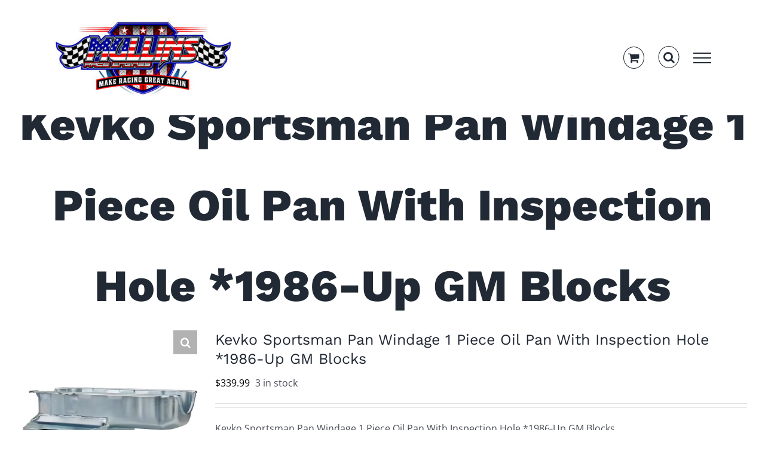

--- FILE ---
content_type: text/html; charset=UTF-8
request_url: https://mullinsraceparts.com/product/kevko-57-85-sportsman-mod-pan-with-inspection/
body_size: 36370
content:
<!DOCTYPE html>
<html class="avada-html-layout-wide avada-html-header-position-top avada-html-layout-framed" lang="en-US" prefix="og: http://ogp.me/ns# fb: http://ogp.me/ns/fb#">
<head>
	<meta http-equiv="X-UA-Compatible" content="IE=edge" />
	<meta http-equiv="Content-Type" content="text/html; charset=utf-8"/>
	<meta name="viewport" content="width=device-width, initial-scale=1" />
	<style id="jetpack-boost-critical-css">@media all{.related{display:none !important;}}@media all{.fpf-clear:after,.fpf-clear:before{content:" ";display:table;}.fpf-clear:after{clear:both;}.fpf-fields{display:block;clear:both;margin:1em 0;}.fpf-totals dl{margin-bottom:1em;overflow:hidden;}.fpf-totals dl:empty{display:none;}}@media all{#yith-wcdp-add-deposit-to-cart .yith-wcdp-deposit-mandatory,#yith-wcdp-add-deposit-to-cart .yith-wcdp-single-add-to-cart-fields{max-width:400px;}#yith-wcdp-add-deposit-to-cart .yith-wcdp-deposit-mandatory .label,#yith-wcdp-add-deposit-to-cart .yith-wcdp-single-add-to-cart-fields .label{display:block;}#yith-wcdp-add-deposit-to-cart .yith-wcdp-deposit-mandatory .label .price-label,#yith-wcdp-add-deposit-to-cart .yith-wcdp-single-add-to-cart-fields .label .price-label{display:block;font-weight:700;}#yith-wcdp-add-deposit-to-cart .yith-wcdp-single-add-to-cart-fields{margin:40px 0;}#yith-wcdp-add-deposit-to-cart .yith-wcdp-deposit-mandatory{margin:40px 0;}}@media all{input[class*=apbct].apbct_special_field{display:none !important;}}@media all{.pswp__button{width:44px;height:44px;position:relative;background:0 0;overflow:visible;-webkit-appearance:none;display:block;border:0;padding:0;margin:0;float:left;opacity:.75;-webkit-box-shadow:none;box-shadow:none;}.pswp__button,.pswp__button--arrow--left:before,.pswp__button--arrow--right:before{background:url("https://mullinsraceparts.com/wp-content/plugins/woocommerce/assets/css/photoswipe/default-skin/default-skin.png") 0 0 no-repeat;background-size:264px 88px;width:44px;height:44px;}.pswp__button--close{background-position:0 -44px;}.pswp__button--share{background-position:-44px -44px;}.pswp__button--fs{display:none;}.pswp__button--zoom{display:none;background-position:-88px 0;}.pswp__button--arrow--left,.pswp__button--arrow--right{background:0 0;top:50%;margin-top:-50px;width:70px;height:100px;position:absolute;}.pswp__button--arrow--left{left:0;}.pswp__button--arrow--right{right:0;}.pswp__button--arrow--left:before,.pswp__button--arrow--right:before{content:"";top:35px;background-color:rgba(0,0,0,.3);height:30px;width:32px;position:absolute;}.pswp__button--arrow--left:before{left:6px;background-position:-138px -44px;}.pswp__button--arrow--right:before{right:6px;background-position:-94px -44px;}.pswp__share-modal{display:block;background:rgba(0,0,0,.5);width:100%;height:100%;top:0;left:0;padding:10px;position:absolute;z-index:1600;opacity:0;-webkit-backface-visibility:hidden;will-change:opacity;}.pswp__share-modal--hidden{display:none;}.pswp__share-tooltip{z-index:1620;position:absolute;background:#fff;top:56px;border-radius:2px;display:block;width:auto;right:44px;-webkit-box-shadow:0 2px 5px rgba(0,0,0,.25);box-shadow:0 2px 5px rgba(0,0,0,.25);-webkit-transform:translateY(6px);-ms-transform:translateY(6px);transform:translateY(6px);-webkit-backface-visibility:hidden;will-change:transform;}.pswp__counter{position:relative;left:0;top:0;height:44px;font-size:13px;line-height:44px;color:#fff;opacity:.75;padding:0 10px;margin-inline-end:auto;}.pswp__caption{position:absolute;left:0;bottom:0;width:100%;min-height:44px;}.pswp__caption__center{text-align:left;max-width:420px;margin:0 auto;font-size:13px;padding:10px;line-height:20px;color:#ccc;}.pswp__preloader{width:44px;height:44px;position:absolute;top:0;left:50%;margin-left:-22px;opacity:0;will-change:opacity;direction:ltr;}.pswp__preloader__icn{width:20px;height:20px;margin:12px;}@media screen and (max-width:1024px){.pswp__preloader{position:relative;left:auto;top:auto;margin:0;float:right;}}.pswp__ui{-webkit-font-smoothing:auto;visibility:visible;opacity:1;z-index:1550;}.pswp__top-bar{position:absolute;left:0;top:0;height:44px;width:100%;display:flex;justify-content:flex-end;}.pswp__caption,.pswp__top-bar{-webkit-backface-visibility:hidden;will-change:opacity;}.pswp__caption,.pswp__top-bar{background-color:rgba(0,0,0,.5);}.pswp__ui--hidden .pswp__button--arrow--left,.pswp__ui--hidden .pswp__button--arrow--right,.pswp__ui--hidden .pswp__caption,.pswp__ui--hidden .pswp__top-bar{opacity:.001;}}@media all{button.pswp__button{box-shadow:none !important;background-image:url("https://mullinsraceparts.com/wp-content/plugins/woocommerce/assets/css/photoswipe/default-skin/default-skin.png") !important;}button.pswp__button,button.pswp__button--arrow--left::before,button.pswp__button--arrow--right::before{background-color:transparent !important;}button.pswp__button--arrow--left,button.pswp__button--arrow--right{background-image:none !important;}.pswp{display:none;position:absolute;width:100%;height:100%;left:0;top:0;overflow:hidden;-ms-touch-action:none;touch-action:none;z-index:1500;-webkit-text-size-adjust:100%;-webkit-backface-visibility:hidden;outline:0;}.pswp *{-webkit-box-sizing:border-box;box-sizing:border-box;}.pswp__bg{position:absolute;left:0;top:0;width:100%;height:100%;background:#000;opacity:0;-webkit-transform:translateZ(0);transform:translateZ(0);-webkit-backface-visibility:hidden;will-change:opacity;}.pswp__scroll-wrap{position:absolute;left:0;top:0;width:100%;height:100%;overflow:hidden;}.pswp__container{-ms-touch-action:none;touch-action:none;position:absolute;left:0;right:0;top:0;bottom:0;}.pswp__container{-webkit-touch-callout:none;}.pswp__bg{will-change:opacity;}.pswp__container{-webkit-backface-visibility:hidden;}.pswp__item{position:absolute;left:0;right:0;top:0;bottom:0;overflow:hidden;}}@media all{.screen-reader-text{clip:rect(1px,1px,1px,1px);word-wrap:normal !important;border:0;clip-path:inset(50%);height:1px;margin:-1px;overflow:hidden;overflow-wrap:normal !important;padding:0;position:absolute !important;width:1px;}}@media all{form.cart:has(#yith-wapo-container .yith-wapo-block){display:block !important;}.yith-wapo-block *,.yith-wapo-block :after,.yith-wapo-block :before{box-sizing:border-box;}#yith-wapo-container .yith-wapo-block{padding:var(--yith-wapo-block-padding);}.yith-wapo-block .yith-wapo-addon.empty-title{margin-top:20px;}.yith-wapo-block .yith-wapo-addon:not(:first-child):not(.empty-title):not(.toggle-open){margin-top:20px;}.yith-wapo-block .yith-wapo-addon:after{content:"";display:block;clear:both;}.yith-wapo-block .yith-wapo-addon .addon-header{display:flex;align-items:center;column-gap:10px;}.yith-wapo-block .yith-wapo-addon .yith-wapo-option div.label,.yith-wapo-block .yith-wapo-addon .yith-wapo-option label{word-break:normal;margin:0;}.yith-wapo-block .yith-wapo-addon .yith-wapo-option{word-break:break-all;}.yith-wapo-block .yith-wapo-addon .yith-wapo-option .yith-wapo-addon-label{position:relative;}.yith-wapo-addon.yith-wapo-addon-type-checkbox .checkbox-button-container{display:flex;}.yith-wapo-block .yith-wapo-addon.yith-wapo-addon-type-checkbox .yith-wapo-option input{margin-right:10px;}.yith-wapo-block .yith-wapo-addon.yith-wapo-addon-type-checkbox .yith-wapo-option div.label{line-height:20px;}.yith-wapo-addon-type-checkbox .options .yith-wapo-option .yith-wapo-addon-label{margin-left:5px;}.yith-wapo-block .yith-wapo-addon.yith-wapo-addon-type-checkbox .yith-wapo-option div.label,.yith-wapo-block .yith-wapo-addon.yith-wapo-addon-type-radio .yith-wapo-option div.label{display:flex;align-items:center;}.yith-wapo-block .yith-wapo-addon.yith-wapo-addon-type-radio .yith-wapo-option input{margin-top:0;}.yith-wapo-block .yith-wapo-addon.yith-wapo-addon-type-text .yith-wapo-option .input-text-container input{min-width:initial;}.yith-wapo-block .yith-wapo-addon.yith-wapo-addon-type-text .yith-wapo-option .label{margin-bottom:10px;}.yith-wapo-block .yith-wapo-addon.yith-wapo-addon-type-radio .yith-wapo-option{line-height:20px;}#wapo-total-price-table{margin-top:40px;}#wapo-total-price-table table{width:auto;font-size:20px;line-height:40px;}#wapo-total-price-table table th{padding-right:10px;text-align:left;}#wapo-total-price-table{color:var(--yith-wapo-price-box-colors-text);background:var(--yith-wapo-price-box-colors-background);}.yith-wapo-block .yith-wapo-addon.yith-wapo-addon-type-text .yith-wapo-option .input-text-container{margin-top:8px;}.yith-wapo-block div.yith-wapo-addon .options.per-row-1{row-gap:15px;}}@media all{.screen-reader-text{clip:rect(1px,1px,1px,1px);height:1px;overflow:hidden;position:absolute !important;width:1px;word-wrap:normal !important;}.gb-block-pricing-table:first-child{-ms-grid-row:1;-ms-grid-column:1;grid-area:col1;}.gb-block-pricing-table:nth-child(2){-ms-grid-row:1;-ms-grid-column:2;grid-area:col2;}.gb-block-pricing-table:nth-child(3){-ms-grid-row:1;-ms-grid-column:3;grid-area:col3;}.gb-block-pricing-table:nth-child(4){-ms-grid-row:1;-ms-grid-column:4;grid-area:col4;}.gb-block-layout-column:first-child{-ms-grid-row:1;-ms-grid-column:1;grid-area:col1;}.gb-block-layout-column:first-child{-ms-grid-row:1;-ms-grid-column:1;grid-area:col1;}.gb-block-layout-column:nth-child(2){-ms-grid-row:1;-ms-grid-column:2;grid-area:col2;}.gb-block-layout-column:nth-child(3){-ms-grid-row:1;-ms-grid-column:3;grid-area:col3;}.gb-block-layout-column:nth-child(4){-ms-grid-row:1;-ms-grid-column:4;grid-area:col4;}.gb-block-layout-column:nth-child(5){-ms-grid-row:1;-ms-grid-column:5;grid-area:col5;}.gb-block-layout-column:nth-child(6){-ms-grid-row:1;-ms-grid-column:6;grid-area:col6;}@media only screen and (max-width:600px){.gpb-grid-mobile-reorder .gb-is-responsive-column .gb-block-layout-column:first-of-type{grid-area:col2;}.gpb-grid-mobile-reorder .gb-is-responsive-column .gb-block-layout-column:nth-of-type(2){grid-area:col1;}}}@media all{.wpo-file-dropzone.dropzone .dz-preview img{-ms-grid-row:1;-ms-grid-row-span:7;aspect-ratio:1;background:#f7f7f7;border:1px solid #e0e0e0;border-radius:3px;grid-area:thumbnail;-ms-grid-column:1;-o-object-fit:contain;object-fit:contain;padding:3px;}.wpo-file-dropzone.dropzone .dz-preview .dz-progress{-ms-grid-column:3;-ms-grid-row:3;-ms-grid-column-span:3;border-radius:50%;display:block;grid-area:progress;height:5px;}.wpo-file-dropzone.dropzone .dz-preview .dz-details{color:inherit;display:flex;font-family:inherit;font-size:14px;font-weight:500;grid-area:details;-ms-grid-column:3;-ms-grid-row:1;justify-content:flex-start;line-height:24px;overflow:hidden;vertical-align:middle;}.wpo-file-dropzone.dropzone .dz-preview .dz-error-message{-ms-grid-column:3;-ms-grid-row:7;-ms-grid-column-span:3;color:var(--wpo-input-error-color);font-size:12px;grid-area:error;margin-top:0;}.wpo-file-dropzone.dropzone .dz-preview .dz-remove{-ms-grid-column:3;-ms-grid-row:5;-ms-grid-column-span:3;display:block;font-size:14px;grid-area:remove;margin-top:-7px;text-align:right;}}@media all{[class*=" awb-icon-"],[class^=awb-icon-]{font-family:awb-icons !important;speak:never;font-style:normal;font-weight:400;font-variant:normal;text-transform:none;line-height:1;-webkit-font-smoothing:antialiased;-moz-osx-font-smoothing:grayscale;}.awb-icon-search:before{content:"";}.awb-icon-shopping-cart:before{content:"";}.awb-icon-spinner:before{content:"";}ul.products{display:flex;flex-wrap:wrap;list-style:none;margin-top:calc(( var(--woocommerce_archive_grid_column_spacing) ) / -2);margin-right:calc(( var(--woocommerce_archive_grid_column_spacing) ) / -2);margin-left:calc(( var(--woocommerce_archive_grid_column_spacing) ) / -2);margin-bottom:0;padding:0;}ul.products .product{padding:calc(( var(--woocommerce_archive_grid_column_spacing) ) / 2);}.products .fusion-product-wrapper{position:relative;border:1px solid #efefef;border-bottom-width:2px;}.products-4>li{width:25%;}.related.products{margin-top:60px;}.product{position:relative;}.product .avada-product-images-global{margin-right:30px;}.product .avada-product-images-global .woocommerce-product-gallery{float:left;}.product .summary.entry-summary{margin-left:530px;}.product .entry-summary .summary-container{float:left;width:100%;}.products .product-list-view{padding:0 !important;width:100% !important;}.products .product-list-view .fusion-product-wrapper{width:100% !important;display:table;padding-top:50px;padding-bottom:50px;margin:0;border:none;border-bottom:1px solid #efefef;}.products .product-list-view .product-details{max-width:73%;width:73%;float:left;display:inline-block;padding:0;margin:0 0 0 2%;}.fusion-woocommerce-equal-heights:not(.fusion-woo-archive-page-columns-1) .products.related .product,.fusion-woocommerce-equal-heights:not(.fusion-woo-related-columns-1) .products.related .product,.fusion-woocommerce-equal-heights:not(.fusion-woo-shop-page-columns-1) .products.related .product{display:flex;flex-direction:column;}.fusion-woocommerce-equal-heights:not(.fusion-woo-archive-page-columns-1) .products.related .product .fusion-product-content,.fusion-woocommerce-equal-heights:not(.fusion-woo-archive-page-columns-1) .products.related .product .fusion-product-wrapper,.fusion-woocommerce-equal-heights:not(.fusion-woo-related-columns-1) .products.related .product .fusion-product-content,.fusion-woocommerce-equal-heights:not(.fusion-woo-related-columns-1) .products.related .product .fusion-product-wrapper,.fusion-woocommerce-equal-heights:not(.fusion-woo-shop-page-columns-1) .products.related .product .fusion-product-content,.fusion-woocommerce-equal-heights:not(.fusion-woo-shop-page-columns-1) .products.related .product .fusion-product-wrapper{display:flex;flex-direction:column;flex-grow:1;}.product-title{margin-top:0;margin-bottom:0;font-weight:400;}#main .product .product_title{margin:0;}.cart-loading{display:none;z-index:100;position:absolute;top:50%;left:0;right:0;transform:translateY(-50%);text-align:center;}.cart-loading .awb-icon-spinner{display:inline-block;line-height:70px;}.cart-loading i{display:inline-block;height:70px;width:70px;line-height:70px;border-radius:50%;background-clip:padding-box;background-color:rgba(0,0,0,.7);font-size:25px;color:#fff;}.cart-loading .view-cart{margin-top:10px;}.fusion-clean-product-image-wrapper{position:relative;}.fusion-clean-product-image-wrapper .fusion-rollover .cart-loading{position:relative;transform:none;top:auto;bottom:auto;right:auto;left:auto;margin:0 0 5px;height:100%;width:100%;border-radius:0;background-clip:padding-box;font-size:14px;line-height:normal;text-transform:uppercase;}#wrapper .fusion-clean-product-image-wrapper .fusion-rollover .cart-loading{background-color:transparent;}.fusion-clean-product-image-wrapper .fusion-rollover .cart-loading i{font-size:32px;line-height:70px;}.fusion-clean-product-image-wrapper .fusion-rollover .cart-loading .view-cart{display:none;}.fusion-woo-product-design-clean .products .fusion-price-rating{display:block;}.fusion-woo-product-design-clean .products .fusion-rollover-content .fusion-product-buttons a{letter-spacing:1px;}.fusion-woo-product-design-clean .products .product .product-details-container{text-align:center;}.fusion-woo-product-design-clean .products .product .product-title{font-style:italic;}.fusion-woo-product-design-clean .products .product .fusion-rollover .fusion-rollover-content .fusion-product-buttons a{padding:0;}.fusion-woo-product-design-clean .products .product .fusion-rollover-content .fusion-rollover-linebreak{margin:0 10px;}.fusion-woo-product-design-clean .products .product .fusion-product-buttons{margin-top:6px;text-transform:uppercase;}.fusion-woo-product-design-clean .products .product .fusion-product-buttons a{display:inline;float:none;margin-top:0;padding:0;letter-spacing:1px;}.fusion-woo-product-design-clean .products .product .fusion-product-buttons a:after,.fusion-woo-product-design-clean .products .product .fusion-product-buttons a:before{display:none;}.fusion-woo-product-design-clean .products .product-list-view .product-details-container{text-align:left;}.fusion-woo-product-design-clean .products .product-list-view .price{font-style:normal;}.fusion-woo-product-design-clean .products .product-list-view .fusion-clean-product-image-wrapper{display:inline-block;float:left;margin-right:2%;min-height:100px;width:23%;max-width:23%;}.product-details-container{min-height:50px;}.product-details-container .fusion-price-rating{display:flex;justify-content:space-between;align-items:center;flex-wrap:wrap;}.product-details-container .fusion-price-rating .price{order:0;margin-top:0;}.product .price{margin:5px 0 0;}.product .product-border{z-index:auto;clear:none;height:4px;border-top:1px solid #e7e6e6;border-bottom:1px solid #e7e6e6;margin-top:20px;margin-bottom:20px;box-sizing:content-box;}.fusion-woo-product-design-clean .products .fusion-rollover-content .fusion-product-buttons,.fusion-woo-product-design-clean .products .fusion-rollover-content .fusion-product-buttons a,.fusion-woo-product-design-clean .products .fusion-rollover-content .fusion-rollover-linebreak{color:var(--image_rollover_text_color);}.products .product-list-view .fusion-product-wrapper{padding-left:var(--timeline_bg_color-20px-transparent);padding-right:var(--timeline_bg_color-20px-transparent);border-color:var(--timeline_color);}.products li .fusion-product-wrapper{background-color:var(--timeline_bg_color);}.products li .fusion-product-wrapper{border-color:var(--timeline_color);}.related.products .fusion-product-content{padding-top:var(--woocommerce_product_box_content_padding-top);padding-right:var(--woocommerce_product_box_content_padding-right);padding-bottom:var(--woocommerce_product_box_content_padding-bottom);padding-left:var(--woocommerce_product_box_content_padding-left);}.fusion-image-wrapper .fusion-rollover .fusion-rollover-content .fusion-product-buttons a,.fusion-rollover-linebreak{font-size:var(--woo_icon_font_size);}.fusion-image-wrapper .fusion-rollover .fusion-rollover-content .fusion-product-buttons a{padding-left:calc(var(--woo_icon_font_size) + 2px);}.fusion-image-wrapper .fusion-rollover .fusion-rollover-content .fusion-product-buttons a:before{margin-left:calc(-2px - var(--woo_icon_font_size));}.fusion-woo-product-design-clean .outofstock .fusion-image-wrapper{z-index:auto;}.fusion-woo-product-design-clean .outofstock .fusion-image-wrapper .fusion-rollover{z-index:4;}.avada-single-product-gallery-wrapper{position:relative;min-width:0;}.woocommerce-product-gallery{position:relative;}.avada-product-images-global{float:left;}.woocommerce-tabs{clear:both;}.woocommerce-tabs{overflow:hidden;padding-top:60px;}.woocommerce button.button{margin:0;}.woocommerce .single_add_to_cart_button,.woocommerce button.button{margin-top:-1px;}.woocommerce .woocommerce-container{width:100%;}.product .entry-summary .price{display:inline-block;margin-top:10px;}.entry-summary .summary-container .avada-availability{display:none;}.product-type-simple .entry-summary .summary-container .avada-availability{display:inline-block;margin:0 5px;}.entry-summary .summary-container .avada-availability .stock{margin:0;}.entry-summary .summary-container>.stock{display:none;}.woocommerce .single_add_to_cart_button,.woocommerce button.button{font-weight:700;}.fusion-body .quantity{border-radius:var(--form_border_radius);}.fusion-body .quantity,.fusion-body .quantity .qty{border-width:var(--form_border_width-top) var(--form_border_width-right) var(--form_border_width-bottom) var(--form_border_width-left);}.single-product .avada-product-images-global .woocommerce-product-gallery{width:var(--woocommerce_single_gallery_size);}#main .product .product_title{color:var(--link_color);}.summary .cart{display:flex;align-items:center;flex-wrap:wrap;}form.cart{margin-bottom:25px;margin-top:25px;}.product .summary .cart .quantity{float:left;margin:20px 20px 20px 0;}.product_meta{padding-top:20px;}.product_meta>span{display:block;}*{box-sizing:border-box;}input[type=search],input[type=submit],input[type=text]{-webkit-appearance:none;-webkit-border-radius:0;}body{margin:0;min-width:320px;-webkit-text-size-adjust:100%;overflow-x:hidden;overflow-y:scroll;color:var(--body_typography-color);font-size:var(--body_typography-font-size,16px);font-family:var(--body_typography-font-family,inherit);}#boxed-wrapper{overflow-x:hidden;overflow-x:clip;}#wrapper{overflow:visible;}img{border-style:none;vertical-align:top;max-width:100%;height:auto;}a{text-decoration:none;}input{font-family:var(--body_typography-font-family,inherit);vertical-align:middle;color:var(--body_typography-color);}form{margin:0;padding:0;border-style:none;}#main{padding:55px 10px 45px;clear:both;}#content{width:71.1702128%;float:left;min-height:1px;}.s{float:none;}.input-text,input[type=text]{border:1px solid #d2d2d2;font-size:13px;color:#747474;padding:8px 15px;width:100%;box-sizing:border-box;}.post-content p{margin:0 0 20px;}.fusion-image-wrapper .fusion-rollover .fusion-rollover-content .fusion-product-buttons a,.fusion-rollover-linebreak{line-height:1.5;}.layout-wide-mode #wrapper{width:100%;max-width:none;}#sliders-container{position:relative;}.searchform .fusion-search-form-content{display:flex;align-items:center;overflow:hidden;width:100%;}.searchform .fusion-search-form-content .fusion-search-field{flex-grow:1;}.searchform .fusion-search-form-content .fusion-search-field input{background-color:#fff;border:1px solid #d2d2d2;color:#747474;font-size:13px;padding:8px 15px;height:33px;width:100%;box-sizing:border-box;margin:0;outline:0;}.searchform .fusion-search-form-content .fusion-search-button input[type=submit]{background:#000;border:none;border-radius:0;color:#fff;font-size:1em;height:33px;line-height:33px;margin:0;padding:0;width:33px;text-indent:0;font-family:awb-icons;font-weight:400;text-shadow:none;-webkit-font-smoothing:antialiased;}.fusion-search-form-clean .searchform:not(.fusion-search-form-classic) .fusion-search-form-content{position:relative;}.fusion-search-form-clean .searchform:not(.fusion-search-form-classic) .fusion-search-button{position:absolute;}.fusion-search-form-clean .searchform:not(.fusion-search-form-classic) .fusion-search-button input[type=submit]{background-color:transparent;color:#aaa9a9;}.fusion-main-menu-search-overlay .fusion-main-menu>.fusion-menu{display:flex;flex-wrap:wrap;}.fusion-header-has-flyout-menu .fusion-flyout-search .fusion-live-search{position:relative;}.fusion-header-has-flyout-menu .fusion-flyout-search .fusion-live-search .fusion-search-form-content{position:relative;}.fusion-header-has-flyout-menu .fusion-flyout-search .fusion-live-search .fusion-search-form-content .fusion-search-button{display:block;position:absolute;right:0;background-color:transparent;}.fusion-header-has-flyout-menu .fusion-flyout-search .fusion-live-search .fusion-search-form-content .fusion-search-button .fusion-search-submit{display:none;}.fusion-header-has-flyout-menu .fusion-flyout-search .fusion-live-search .fusion-search-form-content .fusion-slider-loading{margin:-1.75em 0 0 -3.5em;width:3.5em;height:3.5em;border-top-width:.4em;border-right-width:.4em;border-bottom-width:.4em;border-left-width:.4em;}.fusion-live-search .fusion-search-field{z-index:14;}.fusion-live-search .fusion-search-button{z-index:14;position:relative;}.fusion-live-search .fusion-slider-loading{display:none;margin:-1.2em 0 0 -1.2em;width:2.4em;height:2.4em;border-top:.3em solid rgba(255,255,255,.35);border-right:.3em solid rgba(255,255,255,.35);border-bottom:.3em solid #fff;border-left:.3em solid rgba(255,255,255,.35);}.fusion-live-search .fusion-search-results-wrapper{position:relative;}.fusion-flyout-search .fusion-live-search .fusion-search-results-wrapper{position:absolute;width:calc(100% - 100px);margin-top:62px;}.fusion-live-search .fusion-search-results{z-index:-1;visibility:hidden;overflow-y:auto;position:absolute;margin-top:25px;width:100%;max-height:250px;opacity:0;background-color:#fff;border-style:solid;}.fusion-row{margin:0 auto;}.fusion-row:after,.fusion-row:before{content:" ";display:table;}.fusion-row:after{clear:both;}strong{font-weight:bolder;}iframe{border:none;}.screen-reader-text{border:0;clip:rect(1px,1px,1px,1px);clip-path:inset(50%);height:1px;margin:-1px;overflow:hidden;padding:0;position:absolute !important;width:1px;word-wrap:normal !important;}.fusion-image-wrapper{overflow:hidden;z-index:1;position:relative;}.fusion-image-size-fixed{display:inline-block;max-width:100%;vertical-align:top;}.fusion-rollover{display:flex;align-items:center;justify-content:space-around;opacity:0;position:absolute;top:0;right:0;bottom:0;left:0;width:100%;height:100%;line-height:normal;text-align:center;background-image:linear-gradient(to top,#aad75d,#d1e990);transform:translateX(-100%);-webkit-transform-style:preserve-3d;}.fusion-clean-product-image-wrapper .fusion-rollover-content .view-cart{position:relative;z-index:9;}.fusion-rollover-content{padding:10px;width:90%;}.fusion-rollover-content .fusion-product-buttons{z-index:99;position:relative;}.fusion-rollover-content .fusion-product-buttons a{display:block;margin-top:10px;padding-left:16px;width:auto;line-height:normal;text-align:left;max-width:49%;font-size:12px;box-sizing:border-box;z-index:99;}.fusion-rollover-content .fusion-product-buttons a:first-child{float:left;}.fusion-rollover-content .fusion-product-buttons a:first-child:before{position:absolute;margin-left:-16px;content:"";font-family:awb-icons;}.fusion-rollover-content .fusion-product-buttons a:last-child{float:right;}.fusion-rollover-content .fusion-product-buttons a:last-child:before{position:absolute;margin-left:-16px;content:"";font-family:awb-icons;}.fusion-slider-loading{position:absolute;top:50%;left:50%;margin:-3em 0 0 -3em;color:transparent;font-size:10px;border-top:.5em solid rgba(0,0,0,.2);border-right:.5em solid rgba(0,0,0,.2);border-bottom:.5em solid #333;border-left:.5em solid rgba(0,0,0,.2);}.fusion-slider-loading,.fusion-slider-loading:after{width:6em;height:6em;border-radius:50%;background-clip:padding-box;}.post-content p{margin-top:0;margin-bottom:20px;}.fusion-body .quantity{display:flex;align-items:center;justify-content:space-around;border:1px solid;overflow:hidden;}.fusion-body .quantity .qty{float:left;border:0;margin:0;padding:0;text-align:center;vertical-align:middle;border-radius:0;-webkit-appearance:none;-moz-appearance:textfield;}.fusion-body .quantity .qty{background:0 0;border-left:1px solid;border-right:1px solid;}.fusion-page-load-link{display:none;}.fusion-disable-outline input{outline:0;}.single h1.entry-title{margin-top:0;}.avada-footer-fx-sticky-with-parallax-bg-image #boxed-wrapper,.avada-footer-fx-sticky-with-parallax-bg-image #wrapper{display:flex;flex-direction:column;min-height:100vh;}.avada-footer-fx-sticky-with-parallax-bg-image #main{flex-grow:1;}body{background-image:var(--bg_image);background-repeat:var(--bg_repeat);}#main,.layout-wide-mode #main,.layout-wide-mode #wrapper,body,html,html body.custom-background{background-color:var(--content_bg_color);}#main{background-image:var(--content_bg_image);background-repeat:var(--content_bg_repeat);}.price>.amount{color:var(--primary_color);}#toTop{background-color:var(--totop_background);border-radius:4px 4px 0 0;bottom:0;height:35px;position:fixed;text-align:center;width:48px;opacity:0;z-index:100000;line-height:1;}#toTop:before{line-height:35px;content:"";-webkit-font-smoothing:antialiased;font-family:awb-icons;font-size:22px;color:var(--totop_icon_color);}.to-top-container #toTop{border-radius:var(--totop_border_radius) var(--totop_border_radius) 0 0;}.to-top-right #toTop{right:75px;}.fusion-header-wrapper{position:relative;z-index:10011;}.fusion-header-sticky-height{display:none;}.fusion-header{padding-left:30px;padding-right:30px;backface-visibility:hidden;}.fusion-logo{display:block;float:left;max-width:100%;}.fusion-logo:after,.fusion-logo:before{content:" ";display:table;}.fusion-logo:after{clear:both;}.fusion-logo a{display:block;max-width:100%;}.fusion-logo img{width:auto;}.fusion-main-menu{float:right;position:relative;z-index:200;overflow:hidden;}.fusion-main-menu>ul>li{padding-right:45px;}.fusion-main-menu>ul>li:last-child{padding-right:0;}.fusion-main-menu>ul>li>a{display:flex;align-items:center;line-height:1;-webkit-font-smoothing:subpixel-antialiased;}.fusion-main-menu>ul>li>a.fusion-flex-link{text-align:center;box-sizing:border-box;}.fusion-main-menu ul{list-style:none;margin:0;padding:0;}.fusion-main-menu ul a{display:block;box-sizing:content-box;}.fusion-main-menu li{float:left;margin:0;padding:0;position:relative;}.fusion-header-has-flyout-menu .fusion-header{z-index:999999;left:0;right:0;top:0;margin:0 auto;width:100%;overflow:visible !important;}.fusion-header-has-flyout-menu .fusion-header-v6-content{z-index:99999;display:flex;align-items:center;justify-content:space-between;}.fusion-header-has-flyout-menu .fusion-header-v6-content .fusion-logo{z-index:99999;}.fusion-header-has-flyout-menu .fusion-flyout-menu-icons{display:flex;align-items:center;z-index:99999;}.fusion-header-has-flyout-menu .fusion-flyout-menu-icons .fusion-flyout-cart-wrapper,.fusion-header-has-flyout-menu .fusion-flyout-menu-icons .fusion-flyout-menu-toggle,.fusion-header-has-flyout-menu .fusion-flyout-menu-icons .fusion-flyout-search-toggle{display:inline-block;padding:0 5px;line-height:1;}.fusion-header-has-flyout-menu .fusion-flyout-menu-icons .fusion-flyout-menu-toggle,.fusion-header-has-flyout-menu .fusion-flyout-menu-icons .fusion-flyout-search-toggle{display:flex;justify-content:space-between;flex-direction:column;box-sizing:content-box;}.fusion-header-has-flyout-menu .fusion-flyout-menu-icons .fusion-flyout-menu-toggle .fusion-toggle-icon-line,.fusion-header-has-flyout-menu .fusion-flyout-menu-icons .fusion-flyout-search-toggle .fusion-toggle-icon-line{opacity:1;transform:rotate(0);}.fusion-header-has-flyout-menu .fusion-flyout-menu-icons .fusion-flyout-menu-toggle .fusion-toggle-icon-line:first-child,.fusion-header-has-flyout-menu .fusion-flyout-menu-icons .fusion-flyout-search-toggle .fusion-toggle-icon-line:first-child{transform-origin:left top;}.fusion-header-has-flyout-menu .fusion-flyout-menu-icons .fusion-flyout-menu-toggle .fusion-toggle-icon-line:nth-child(3),.fusion-header-has-flyout-menu .fusion-flyout-menu-icons .fusion-flyout-search-toggle .fusion-toggle-icon-line:nth-child(3){transform-origin:left bottom;}.fusion-header-has-flyout-menu .fusion-flyout-menu-icons .fusion-flyout-search-toggle{position:relative;}.fusion-header-has-flyout-menu .fusion-flyout-menu-icons .fusion-flyout-search-toggle .awb-icon-search{display:block;position:absolute;top:50%;left:50%;transform:translateX(-50%) translateY(-50%);opacity:1;}.fusion-header-has-flyout-menu .fusion-flyout-menu-icons .fusion-flyout-search-toggle .fusion-toggle-icon{display:flex;justify-content:space-between;flex-direction:column;direction:ltr;}.fusion-header-has-flyout-menu .fusion-flyout-menu-icons .fusion-flyout-search-toggle .fusion-toggle-icon-line{opacity:0;height:0;}.fusion-header-has-flyout-menu .fusion-flyout-menu-icons .fusion-icon:before{border-radius:50%;background-clip:padding-box;}.fusion-header-has-flyout-menu .fusion-flyout-menu-icons .awb-icon-shopping-cart,.fusion-header-has-flyout-menu .fusion-flyout-menu-icons .fusion-flyout-search-toggle{margin-top:-2px;}.fusion-header-has-flyout-menu .fusion-flyout-menu{display:flex;align-items:center;overflow-y:auto;padding:0 25px 25px;height:100%;}.fusion-header-has-flyout-menu .fusion-flyout-menu .fusion-menu{width:100%;text-align:center;margin-top:auto;margin-bottom:auto;padding:25px 0;}.fusion-header-has-flyout-menu .fusion-flyout-menu .fusion-menu li{display:block;float:none;line-height:normal;width:100%;}.fusion-header-has-flyout-menu .fusion-flyout-menu .fusion-menu li:first-child{padding-top:0;}.fusion-header-has-flyout-menu .fusion-flyout-menu .fusion-menu li.menu-item.fusion-flyout-menu-item-last,.fusion-header-has-flyout-menu .fusion-flyout-menu .fusion-menu li.menu-item:last-child{padding-bottom:0;}.fusion-header-has-flyout-menu .fusion-flyout-menu .fusion-menu li a{display:inline-block;}.fusion-header-has-flyout-menu .fusion-flyout-menu .fusion-menu li a.fusion-flex-link{display:inline-flex;}.fusion-header-has-flyout-menu .fusion-flyout-search{display:flex;}.fusion-header-has-flyout-menu .fusion-flyout-search .searchform{display:flex;align-items:center;margin:0 auto;padding:50px;}#wrapper .fusion-header-has-flyout-menu .fusion-flyout-search .searchform .s{height:auto;background-color:transparent;border:none;border-bottom:1px solid;font-size:50px;padding:0;}#wrapper .fusion-header-has-flyout-menu .fusion-flyout-search .searchform .s:-moz-placeholder,#wrapper .fusion-header-has-flyout-menu .fusion-flyout-search .searchform .s::-moz-placeholder,#wrapper .fusion-header-has-flyout-menu .fusion-flyout-search .searchform .s::-webkit-input-placeholder{opacity:1;}.fusion-disable-outline #wrapper .fusion-header-has-flyout-menu .fusion-flyout-search .searchform .s{outline:0;}.fusion-header-has-flyout-menu .fusion-flyout-search .searchform .search-button{display:none;}.fusion-header-has-flyout-menu .fusion-flyout-menu,.fusion-header-has-flyout-menu .fusion-flyout-search{z-index:99998;position:fixed;top:0;left:0;right:0;width:100%;height:100%;opacity:0;}.fusion-header-has-flyout-menu .fusion-flyout-menu-bg{position:fixed;top:0;left:0;right:0;width:100%;height:100%;min-height:700px;opacity:0;}.fusion-top-header.menu-text-align-center .fusion-main-menu>ul>li>a{justify-content:center;}body.fusion-top-header.avada-sticky-shrinkage .fusion-header-wrapper:not(.fusion-is-sticky) .fusion-main-menu>ul>li>a.fusion-flex-link{line-height:1 !important;}.fusion-header-wrapper .fusion-row{padding-left:var(--header_padding-left);padding-right:var(--header_padding-right);}.fusion-header .fusion-row{padding-top:var(--header_padding-top);padding-bottom:var(--header_padding-bottom);}.fusion-top-header .fusion-header{background-color:var(--header_bg_color);}.fusion-header-wrapper .fusion-row{max-width:var(--site_width);}html:not(.avada-has-site-width-percent) #main{padding-left:30px;padding-right:30px;}.fusion-header .fusion-logo{margin:var(--logo_margin-top) var(--logo_margin-right) var(--logo_margin-bottom) var(--logo_margin-left);}.fusion-main-menu>ul>li{padding-right:var(--nav_padding);}.fusion-main-menu>ul>li>a{border-color:transparent;}.fusion-main-menu>ul>li>a{font-family:var(--nav_typography-font-family);font-weight:var(--nav_typography-font-weight);font-size:var(--nav_typography-font-size);letter-spacing:var(--nav_typography-letter-spacing);text-transform:var(--nav_typography-text-transform);font-style:var(--nav_typography-font-style,normal);}.fusion-main-menu>ul>li>a{color:var(--nav_typography-color);}#wrapper .fusion-header-has-flyout-menu .fusion-flyout-search .searchform .s{color:var(--nav_typography-color);border-color:var(--nav_typography-color);font-family:var(--nav_typography-font-family);font-style:var(--nav_typography-font-style,normal);}#wrapper .fusion-header-has-flyout-menu .fusion-flyout-search .searchform .s::-webkit-input-placeholder{color:var(--nav_typography-color);}#wrapper .fusion-header-has-flyout-menu .fusion-flyout-search .searchform .s::-moz-placeholder{color:var(--nav_typography-color);}.fusion-has-main-nav-icon-circle .fusion-header-has-flyout-menu .fusion-flyout-menu-icons .fusion-icon:before{border:1px solid var(--flyout_menu_icon_color);padding:calc(( var(--flyout_menu_icon_font_size_px) ) * .35);}.fusion-header-has-flyout-menu .fusion-flyout-search .fusion-live-search .fusion-slider-loading{border-bottom-color:var(--nav_typography-color);border-top-color:var(--nav_typography-color-35a);border-right-color:var(--nav_typography-color-35a);border-left-color:var(--nav_typography-color-35a);}.fusion-header-has-flyout-menu .fusion-flyout-menu-icons{font-size:var(--flyout_menu_icon_font_size);margin:0 calc(( var(--flyout_nav_icons_padding) ) / -2);}.fusion-header-has-flyout-menu .fusion-flyout-menu-icons .fusion-flyout-cart-wrapper{padding:0 calc(( var(--flyout_nav_icons_padding) ) / 2);}.fusion-header-has-flyout-menu .fusion-flyout-menu-icons .fusion-icon:before{color:var(--flyout_menu_icon_color);}.fusion-header-has-flyout-menu .fusion-flyout-menu-icons .fusion-toggle-icon-line{background-color:var(--flyout_menu_icon_color);width:calc(( var(--flyout_menu_icon_font_size_px) ) * 1.5);height:calc(( var(--flyout_menu_icon_font_size_px) ) * .1);}.fusion-header-has-flyout-menu .fusion-flyout-menu-icons .fusion-flyout-menu-toggle,.fusion-header-has-flyout-menu .fusion-flyout-menu-icons .fusion-flyout-search-toggle{padding:0 calc(( var(--flyout_nav_icons_padding) ) / 2);}.fusion-header-has-flyout-menu .fusion-flyout-menu-icons .fusion-flyout-menu-toggle{height:calc(( var(--flyout_menu_icon_font_size_px) ) * .9);width:calc(( var(--flyout_menu_icon_font_size_px) ) * 1.5);}.fusion-header-has-flyout-menu .fusion-flyout-menu-icons .fusion-flyout-search-toggle .fusion-toggle-icon{height:calc(( var(--flyout_menu_icon_font_size_px) ) * .9);width:calc(( var(--flyout_menu_icon_font_size_px) ) * .9);}.fusion-header-has-flyout-menu .fusion-flyout-menu-bg{background-color:var(--flyout_menu_background_color);}.fusion-header-has-flyout-menu .fusion-flyout-menu>ul.fusion-menu>li{padding:calc(( var(--flyout_menu_item_padding) ) / 2) 0;}.avada-flyout-menu-direction-fade .fusion-header-has-flyout-menu .fusion-flyout-menu,.avada-flyout-menu-direction-fade .fusion-header-has-flyout-menu .fusion-flyout-menu-bg,.avada-flyout-menu-direction-fade .fusion-header-has-flyout-menu .fusion-flyout-search{top:-1000%;}.fusion-image-wrapper .fusion-rollover{background-image:linear-gradient(to top,var(--image_gradient_bottom_color) 0,var(--image_gradient_top_color) 100%);}.fusion-image-wrapper .fusion-rollover .fusion-rollover-content .fusion-product-buttons a:before,.fusion-image-wrapper .fusion-rollover .fusion-rollover-content a{color:var(--image_rollover_text_color);}.input-text:not(textarea),.searchform .fusion-search-form-content .fusion-search-button input[type=submit],.searchform .fusion-search-form-content .fusion-search-field input,input.s,input[type=text]{height:var(--form_input_height);padding-top:0;padding-bottom:0;}.searchform .fusion-search-form-content .fusion-search-button input[type=submit]{width:var(--form_input_height);}.searchform .fusion-search-form-content .fusion-search-button input[type=submit]{line-height:var(--form_input_height);}.input-text,input.s,input[type=text]{background-color:var(--form_bg_color);font-size:var(--form_text_size);color:var(--form_text_color);}.searchform .fusion-search-form-content .fusion-search-field input{background-color:var(--form_bg_color);font-size:var(--form_text_size);}.fusion-search-form-clean .searchform:not(.fusion-search-form-classic) .fusion-search-form-content .fusion-search-button input[type=submit]{font-size:var(--form_text_size);color:var(--form_text_color);}.searchform .fusion-search-form-content .fusion-search-field input{color:var(--form_text_color);}.fusion-live-search .fusion-search-results{background-color:var(--form_bg_color);font-size:var(--form_text_size);color:var(--form_text_color);border-radius:var(--form_border_radius);}.fusion-live-search .fusion-search-results{border-color:var(--form_focus_border_color);border-width:var(--form_border_width-top) var(--form_border_width-right) var(--form_border_width-bottom) var(--form_border_width-left);}.input-text::-moz-placeholder,.searchform .s::-moz-placeholder,input.s::-moz-placeholder,input::-moz-placeholder{color:var(--form_text_color);}.input-text::-webkit-input-placeholder,.searchform .s::-webkit-input-placeholder,input.s::-webkit-input-placeholder,input::-webkit-input-placeholder{color:var(--form_text_color);}.fusion-search-form-clean .fusion-live-search .fusion-slider-loading{border-bottom-color:var(--form_text_color);border-top-color:var(--form_text_color-35a);border-right-color:var(--form_text_color-35a);border-left-color:var(--form_text_color-35a);}.input-text,.searchform .fusion-search-form-content .fusion-search-field input,input.s,input[type=text]{border-width:var(--form_border_width-top) var(--form_border_width-right) var(--form_border_width-bottom) var(--form_border_width-left);border-color:var(--form_border_color);border-radius:var(--form_border_radius);}#main .fusion-row,.fusion-page-title-row{max-width:var(--site_width);}html:not(.avada-has-site-width-percent) #main{padding-left:30px;padding-right:30px;}#main{padding-left:30px;padding-right:30px;padding-top:var(--main_padding-top);padding-bottom:var(--main_padding-bottom);}.layout-wide-mode #wrapper{width:100%;max-width:none;}.avada-has-pagetitle-100-width.layout-wide-mode .fusion-page-title-row{max-width:100%;}.fusion-live-search .fusion-search-results{max-height:var(--live_search_results_height);}.fusion-page-title-bar{clear:both;padding:0 10px;height:var(--page_title_height);width:100%;background-position:center center;background-repeat:no-repeat;background-origin:border-box;background-color:var(--page_title_bg_color);border-top:1px solid;border-bottom:1px solid;background-image:var(--page_title_bg);border-color:var(--page_title_border_color);background-size:auto;}.fusion-page-title-bar h1{margin:0;padding:0;line-height:26px;font-weight:400;font-size:14px;color:#343333;}.fusion-page-title-bar h1{font-size:18px;color:var(--page_title_color);}.fusion-page-title-bar .fusion-page-title-row h1{font-size:var(--page_title_font_size);line-height:var(--page_title_line_height);}@media only screen and (min-resolution:144dpi),only screen and (min-resolution:1.5dppx){.fusion-page-title-bar{background-image:var(--page_title_bg_retina,var(--page_title_bg));background-size:cover;}}.fusion-page-title-row{margin:0 auto;height:100%;}.fusion-page-title-wrapper{display:flex;align-items:center;justify-content:space-between;position:relative;height:100%;width:100%;}.fusion-page-title-bar-center .fusion-page-title-captions{text-align:center;width:100%;}html:not(.avada-has-site-width-percent) .fusion-page-title-bar{padding-left:30px;padding-right:30px;}.fusion-image-wrapper .fusion-rollover .fusion-rollover-content a,body{font-family:var(--body_typography-font-family);font-weight:var(--body_typography-font-weight);letter-spacing:var(--body_typography-letter-spacing);font-style:var(--body_typography-font-style,normal);}body{font-size:var(--body_typography-font-size);}.fusion-image-wrapper .fusion-rollover .fusion-rollover-content a,body{line-height:var(--body_typography-line-height);}.fusion-body .quantity,.fusion-body .quantity .qty,body{color:var(--body_typography-color);}.fusion-rollover a,body a,body a:after,body a:before{color:var(--link_color);}.fusion-page-title-bar h1,h1{font-family:var(--h1_typography-font-family);font-weight:var(--h1_typography-font-weight);line-height:var(--h1_typography-line-height);letter-spacing:var(--h1_typography-letter-spacing);text-transform:var(--h1_typography-text-transform);font-style:var(--h1_typography-font-style,normal);}h1{font-size:var(--h1_typography-font-size);}h1{color:var(--h1_typography-color);}h1{margin-top:var(--h1_typography-margin-top);margin-bottom:var(--h1_typography-margin-bottom);}h2{font-family:var(--h2_typography-font-family);font-weight:var(--h2_typography-font-weight);line-height:var(--h2_typography-line-height);letter-spacing:var(--h2_typography-letter-spacing);text-transform:var(--h2_typography-text-transform);font-style:var(--h2_typography-font-style,normal);}h2,h2.entry-title{font-size:var(--h2_typography-font-size);}.woocommerce h2,h2{color:var(--h2_typography-color);}h2{margin-top:var(--h2_typography-margin-top);margin-bottom:var(--h2_typography-margin-bottom);}.related.products h3,.woocommerce-container .product-title,h3{font-family:var(--h3_typography-font-family);font-weight:var(--h3_typography-font-weight);line-height:var(--h3_typography-line-height);letter-spacing:var(--h3_typography-letter-spacing);text-transform:var(--h3_typography-text-transform);font-style:var(--h3_typography-font-style,normal);}.woocommerce-container .product-title,h3{font-size:var(--h3_typography-font-size);}.related.products h3,.woocommerce-container .product-title,h3{color:var(--h3_typography-color);}h3{margin-top:var(--h3_typography-margin-top);margin-bottom:var(--h3_typography-margin-bottom);}table th{font-family:var(--h4_typography-font-family);font-weight:var(--h4_typography-font-weight);line-height:var(--h4_typography-line-height);letter-spacing:var(--h4_typography-letter-spacing);text-transform:var(--h4_typography-text-transform);font-style:var(--h4_typography-font-style,normal);}.post-content h6,h6{font-family:var(--h6_typography-font-family);font-weight:var(--h6_typography-font-weight);line-height:var(--h6_typography-line-height);letter-spacing:var(--h6_typography-letter-spacing);text-transform:var(--h6_typography-text-transform);font-style:var(--h6_typography-font-style,normal);}.post-content h6,h6{font-size:var(--h6_typography-font-size);}.post-content h6,h6{color:var(--h6_typography-color);}h6{margin-top:var(--h6_typography-margin-top);margin-bottom:var(--h6_typography-margin-bottom);}.single-product #main .product h2.product_title{font-family:var(--post_title_typography-font-family);font-weight:var(--post_title_typography-font-weight);line-height:var(--post_title_typography-line-height);letter-spacing:var(--post_title_typography-letter-spacing);text-transform:var(--post_title_typography-text-transform);font-style:var(--post_title_typography-font-style,normal);}.single-product #main .product h2.product_title{font-size:var(--post_title_typography-font-size);}.fusion-search-form-clean .searchform:not(.fusion-search-form-classic) .fusion-search-form-content .fusion-search-field input{padding-left:var(--form_input_height);}.fusion-page-title-bar{border:none;--page_title_height:300px;--page_title_mobile_height:150px;--page_title_bg_color:var(--awb-color1);--page_title_border_color:rgba(226,226,226,0);--page_title_font_size:75px;--page_title_color:#212934;--page_title_bg:none;--page_title_bg_retina:var(--page_title_bg);}html{height:100%;}.ltr .product .summary.entry-summary{margin-left:calc(300px + 30px);}.product .product-border{border-color:var(--title_border_color);}.fusion-body .quantity{border-color:var(--sep_color);}.fusion-body .quantity .qty,tr td{border-color:var(--sep_color);}:root{--awb-color1:#fff;--site_width:1600px;--main_padding-top:60px;--main_padding-bottom:60px;--primary_color:#000;--header_padding-top:0px;--header_padding-bottom:0px;--header_padding-left:60px;--header_padding-right:60px;--nav_padding:48px;--nav_typography-font-family:Arial,Helvetica,sans-serif;--nav_typography-font-weight:700;--nav_typography-font-size:28px;--nav_typography-letter-spacing:0px;--nav_typography-color:#212934;--nav_typography-color-35a:rgba(33,41,52,.35);--nav_typography-text-transform:uppercase;--flyout_menu_icon_font_size:20px;--flyout_menu_icon_font_size_px:20px;--mobile_header_bg_color:#fff;--bg_image:none;--bg_repeat:no-repeat;--content_bg_color:#fff;--content_bg_image:none;--content_bg_repeat:no-repeat;--body_typography-font-family:"Open Sans";--body_typography-font-size:16px;--body_typography-font-weight:400;--body_typography-line-height:1.8;--body_typography-letter-spacing:0px;--body_typography-color:#4a4e57;--link_color:#212934;--h1_typography-font-family:"Work Sans";--h1_typography-font-weight:800;--h1_typography-line-height:1.16;--h1_typography-letter-spacing:0px;--h1_typography-font-size:54px;--h1_typography-color:#212934;--h1_typography-margin-top:.67em;--h1_typography-margin-bottom:.67em;--h2_typography-font-family:"Work Sans";--h2_typography-font-weight:700;--h2_typography-line-height:1.2;--h2_typography-letter-spacing:0px;--h2_typography-font-size:40px;--h2_typography-color:#212934;--h2_typography-margin-top:0em;--h2_typography-margin-bottom:.5em;--h3_typography-font-family:"Work Sans";--h3_typography-font-weight:600;--h3_typography-line-height:1.3;--h3_typography-letter-spacing:0px;--h3_typography-font-size:28px;--h3_typography-color:#212934;--h3_typography-margin-top:.5em;--h3_typography-margin-bottom:.5em;--h4_typography-font-family:"Work Sans";--h4_typography-font-weight:600;--h4_typography-line-height:1.36;--h4_typography-letter-spacing:0px;--h6_typography-font-family:"Work Sans";--h6_typography-font-weight:600;--h6_typography-line-height:1.5;--h6_typography-letter-spacing:0px;--h6_typography-font-size:18px;--h6_typography-color:#212934;--h6_typography-margin-top:.5em;--h6_typography-margin-bottom:.5em;--post_title_typography-font-family:"Work Sans";--post_title_typography-font-weight:400;--post_title_typography-line-height:1.3;--post_title_typography-letter-spacing:0px;--post_title_typography-font-size:32px;--form_input_height:50px;--form_text_size:16px;--form_bg_color:#fff;--form_text_color:#9ea0a4;--form_text_color-35a:rgba(158,160,164,.35);--form_border_width-top:1px;--form_border_width-bottom:1px;--form_border_width-left:1px;--form_border_width-right:1px;--form_border_color:#e2e2e2;--form_focus_border_color:#65bc7b;--form_border_radius:6px;--live_search_results_height:800px;--image_rollover_text_color:#fff;--timeline_bg_color:rgba(255,255,255,0);--timeline_color:#f2f3f5;--woocommerce_archive_grid_column_spacing:40px;--woocommerce_product_box_content_padding-top:20px;--woocommerce_product_box_content_padding-bottom:15px;--woocommerce_product_box_content_padding-left:15px;--woocommerce_product_box_content_padding-right:15px;--qty_size-width:42px;--qty_size-height:40px;--qty_font_size:14px;--woo_icon_font_size:12px;--button_padding-top:13px;--button_padding-bottom:13px;--button_padding-left:29px;--button_padding-right:29px;--button_typography-font-family:"Open Sans";--button_typography-font-weight:600;--button_typography-letter-spacing:0px;--button_font_size:14px;--button_line_height:17px;--button_text_transform:none;--button_gradient_top_color:#000;--button_accent_color:#fff;--button_border_width-top:0px;--button_border_width-right:0px;--button_border_width-bottom:0px;--button_border_width-left:0px;--button_border_color:#fff;--sep_color:#e2e2e2;--title_border_color:#e2e2e2;}.fusion-header{--header_bg_color:#fff;}.fusion-flyout-menu-icons{--flyout_nav_icons_padding:32px;--flyout_menu_icon_color:#212934;}.fusion-flyout-menu-bg{--flyout_menu_background_color:rgba(255,255,255,.96);}.fusion-flyout-menu{--flyout_menu_item_padding:32px;}.fusion-logo{--logo_margin-top:31px;--logo_margin-bottom:31px;--logo_margin-left:0px;--logo_margin-right:31px;}.fusion-image-wrapper{--image_gradient_top_color:rgba(21,31,154,.7);}.fusion-rollover{--image_gradient_bottom_color:rgba(21,31,154,.9);}#toTop{--totop_border_radius:6px;--totop_background:#333;--totop_icon_color:#fff;}.avada-product-images-global .woocommerce-product-gallery{--woocommerce_single_gallery_size:300px;}body{--button-border-radius-top-left:0px;--button-border-radius-top-right:0px;--button-border-radius-bottom-right:0px;--button-border-radius-bottom-left:0px;}@media only screen and (max-width:800px){.woocommerce-container{order:1;}}@font-face{font-family:awb-icons;font-weight:400;font-style:normal;font-display:block;}.products li .fusion-product-wrapper{border-color:var(--timeline_color);}.woocommerce .single_add_to_cart_button,.woocommerce button.button{--button_margin-top:0px;--button_margin-right:0px;--button_margin-bottom:0px;--button_margin-left:0px;display:inline-flex;justify-content:center;align-items:center;position:relative;text-decoration:none;box-sizing:border-box;font-family:var(--button_typography-font-family);font-weight:var(--button_typography-font-weight);font-style:var(--button_typography-font-style,normal);letter-spacing:var(--button_typography-letter-spacing);border-width:var(--button_border_width-top,0) var(--button_border_width-right,0) var(--button_border_width-bottom,0) var(--button_border_width-left,0);border-style:solid;border-radius:var(--button-border-radius-top-left,0) var(--button-border-radius-top-right,0) var(--button-border-radius-bottom-right,0) var(--button-border-radius-bottom-left,0);text-transform:var(--button_text_transform);margin:var(--button_margin-top) var(--button_margin-right) var(--button_margin-bottom) var(--button_margin-left);}button.button{padding-top:var(--button_padding-top,13px);padding-right:var(--button_padding-right,29px);padding-bottom:var(--button_padding-bottom,13px);padding-left:var(--button_padding-left,29px);line-height:var(--button_line_height,1);font-size:var(--button_font_size,14px);}.woocommerce .single_add_to_cart_button,.woocommerce button.button{background:var(--button_gradient_top_color);color:var(--button_accent_color);border-color:var(--button_border_color);}.fusion-disable-outline .button,.fusion-disable-outline .single_add_to_cart_button{outline:0;}.single_add_to_cart_button{padding:9px 20px;line-height:14px;font-size:12px;}.woocommerce .single_add_to_cart_button,.woocommerce button.button{padding-top:var(--button_padding-top,13px);padding-right:var(--button_padding-right,29px);padding-bottom:var(--button_padding-bottom,13px);padding-left:var(--button_padding-left,29px);line-height:var(--button_line_height,1);font-size:var(--button_font_size,14px);}.single-product .product .summary .cart .quantity .qty,body.fusion-body .quantity .qty{width:var(--qty_size-width,38px);}.single-product .product .summary .cart .quantity .qty,body.fusion-body .quantity .qty{font-size:var(--qty_font_size,14px);width:var(--qty_size-height,36px);height:var(--qty_size-height,36px);line-height:1;}.fusion-body .quantity,.single-product .product .summary .cart .quantity{width:calc(var(--qty_size-width,38px) + var(--qty_size-height,36px) + var(--qty_size-height,36px));}.awb-menu_v-stacked .menu-item-has-children .awb-menu__sub-a{grid-area:link;}.awb-menu_v-stacked .menu-item-has-children .awb-menu__open-nav-submenu_click{grid-area:caret;}.awb-menu_v-stacked .menu-item-has-children .awb-menu__sub-ul{grid-area:submenu;}.fusion-separator{clear:both;position:relative;z-index:11;}.fusion-body .fusion-separator{display:flex;align-items:center;}.fusion-body .fusion-separator.sep-double{height:6px;border-bottom-width:1px;border-top-width:1px;box-sizing:content-box;}.fusion-body .fusion-separator.sep-solid{border-bottom-style:solid;border-top-style:solid;}table{max-width:100%;background-color:transparent;}table{border-collapse:collapse;border-spacing:0;}.awb-submenu_v-stacked .menu-item-has-children .awb-submenu__sub-a{grid-area:link;}.awb-submenu_v-stacked .menu-item-has-children .awb-submenu__open-nav-submenu_click{grid-area:caret;}.awb-submenu_v-stacked .menu-item-has-children .awb-submenu__sub-ul{grid-area:submenu;}.clearfix{clear:both;}.clearfix,.fusion-clearfix{clear:both;}.clearfix:after,.clearfix:before,.fusion-clearfix:after,.fusion-clearfix:before{content:" ";display:table;}.clearfix:after,.fusion-clearfix:after{clear:both;}.fusion-image-wrapper{overflow:hidden;z-index:1;position:relative;}.fusion-image-size-fixed{display:inline-block;max-width:100%;vertical-align:top;}.fusion-rollover{display:flex;align-items:center;justify-content:space-around;opacity:0;position:absolute;top:0;right:0;bottom:0;left:0;width:100%;height:100%;line-height:normal;text-align:center;background-image:linear-gradient(to top,#aad75d,#d1e990);transform:translateX(-100%);-webkit-transform-style:preserve-3d;}.fusion-rollover a{text-decoration:none;box-shadow:none !important;}.fusion-rollover-content{padding:10px;width:90%;box-sizing:border-box;}.fusion-rollover-content .fusion-link-wrapper{position:absolute;top:0;left:0;width:100%;height:100%;z-index:1;}.products .product-list-view .fusion-product-wrapper{padding-left:var(--timeline_bg_color-20px-transparent);padding-right:var(--timeline_bg_color-20px-transparent);}.products li.product .fusion-product-wrapper{background-color:var(--timeline_bg_color);}.post-content:not(.fusion-post-content),body:not(.side-header) #wrapper{position:relative;}.fusion-image-wrapper .fusion-rollover{background-image:linear-gradient(to top,var(--image_gradient_bottom_color) 0,var(--image_gradient_top_color) 100%);}.fusion-woo-product-design-clean .products .fusion-rollover-content .fusion-product-buttons,.fusion-woo-product-design-clean .products .fusion-rollover-content .fusion-product-buttons a,.fusion-woo-product-design-clean .products .fusion-rollover-content .fusion-rollover-linebreak{color:var(--image_rollover_text_color);}@media only screen and (max-width:800px){.fusion-header-has-flyout-menu .fusion-header-has-flyout-menu-content{z-index:99999;display:flex;align-items:center;justify-content:space-between;}.fusion-body .fusion-header-wrapper .fusion-header{background-color:var(--mobile_header_bg_color);}}@media only screen and (max-width:800px){.fusion-header .fusion-row{padding-left:0;padding-right:0;}.fusion-header-wrapper .fusion-row{padding-left:0;padding-right:0;max-width:100%;}}@media only screen and (min-device-width:768px) and (max-device-width:1024px) and (orientation:portrait){#wrapper{width:auto !important;}.fusion-page-title-wrapper{display:block;}#toTop{bottom:30px;border-radius:4px;height:40px;}#toTop:before{line-height:38px;}.no-mobile-totop .to-top-container{display:none;}#main,body{background-attachment:scroll !important;}.fusion-body .fusion-page-title-bar:not(.fusion-tb-page-title-bar){padding-top:5px;padding-bottom:5px;}.fusion-body:not(.avada-has-page-title-mobile-height-auto) .fusion-page-title-bar:not(.fusion-tb-page-title-bar){min-height:calc(var(--page_title_mobile_height) - 10px);}.fusion-body:not(.avada-has-page-title-mobile-height-auto) .fusion-page-title-bar{height:auto;}.fusion-body:not(.avada-has-page-title-mobile-height-auto) .fusion-page-title-row{display:flex;align-items:center;width:100%;min-height:calc(var(--page_title_mobile_height) - 10px);}.fusion-body:not(.avada-has-page-title-mobile-height-auto) .fusion-page-title-bar-center .fusion-page-title-row{width:auto;}.fusion-body:not(.avada-has-page-title-mobile-height-auto) .fusion-page-title-captions{width:100%;}}@media only screen and (min-device-width:768px) and (max-device-width:1024px) and (orientation:portrait){.fusion-header .fusion-row{padding-left:0 !important;padding-right:0 !important;}}@media only screen and (min-device-width:768px) and (max-device-width:1024px) and (orientation:landscape){#main,body{background-attachment:scroll !important;}}@media only screen and (max-width:800px){.fusion-page-title-row{height:auto;}.fusion-page-title-wrapper{flex-wrap:wrap;}#wrapper{width:auto !important;}#toTop{bottom:30px;border-radius:4px;height:44px;width:44px;}#toTop:before{line-height:42px;}.to-top-container #toTop{border-radius:var(--totop_border_radius);}.no-mobile-totop .to-top-container{display:none;}.fusion-body .fusion-page-title-bar{height:auto;}.fusion-body .fusion-page-title-bar:not(.fusion-tb-page-title-bar){padding-top:5px;padding-bottom:5px;}.fusion-body:not(.avada-has-page-title-mobile-height-auto) .fusion-page-title-row{display:flex;align-items:center;width:100%;min-height:calc(var(--page_title_mobile_height) - 10px);}.fusion-body:not(.avada-has-page-title-mobile-height-auto) .fusion-page-title-bar-center .fusion-page-title-row,.fusion-body:not(.avada-has-page-title-mobile-height-auto) .fusion-page-title-captions{width:100%;}.fusion-body:not(.avada-has-page-title-mobile-height-auto) .fusion-page-title-bar:not(.fusion-tb-page-title-bar){min-height:calc(var(--page_title_mobile_height) - 10px);}}@media only screen and (max-width:800px){#content{width:100% !important;margin-left:0 !important;}#main>.fusion-row{display:flex;flex-wrap:wrap;}}@media only screen and (max-width:640px){.fusion-body .fusion-page-title-bar{max-height:none;}.fusion-body .fusion-page-title-bar h1{margin:0;}#main,body{background-attachment:scroll !important;}#content{width:100% !important;margin-left:0 !important;}}@media only screen and (max-device-width:640px){#wrapper{width:auto !important;}#content{width:100% !important;float:none !important;margin-left:0 !important;margin-bottom:50px;}}@media only screen and (min-device-width:768px) and (max-device-width:1024px){@media only screen and (orientation:portrait){.products .product-list-view{width:100% !important;min-width:100% !important;}#wrapper .product .avada-product-images-global{float:left;width:48%;}#wrapper .product .avada-product-images-global .woocommerce-product-gallery{width:100%;}#wrapper .product .summary.entry-summary{float:left !important;margin-left:4% !important;width:48% !important;}.product .entry-summary div .price{float:none;}.product .avada-product-images-global .woocommerce-product-gallery{margin-bottom:30px;}}}@media only screen and (max-width:800px){#wrapper .product .summary.entry-summary,.avada-single-product-gallery-wrapper{float:none;margin-left:auto;margin-right:auto;width:100% !important;}#wrapper .product .woocommerce-product-gallery{float:none;width:100% !important;}.product .entry-summary div .price{float:none;}.product .avada-product-images-global .woocommerce-product-gallery{margin-bottom:30px;}}.fusion-separator.sep-double{border-color:#e2e2e2;}}</style><title>Kevko Sportsman Pan Windage 1 Piece Oil Pan With Inspection Hole *1986-Up GM Blocks &#8211; Mullins Race Engines</title>
<meta name='robots' content='max-image-preview:large' />

            
        
            
        
<!-- Google Tag Manager for WordPress by gtm4wp.com -->

<!-- End Google Tag Manager for WordPress by gtm4wp.com -->
<link rel='dns-prefetch' href='//fd.cleantalk.org' />
<link rel='dns-prefetch' href='//stats.wp.com' />
<link rel='dns-prefetch' href='//capi-automation.s3.us-east-2.amazonaws.com' />
<link rel='dns-prefetch' href='//www.googletagmanager.com' />
<link rel='preconnect' href='//i0.wp.com' />
<link rel='preconnect' href='//c0.wp.com' />
<link rel="alternate" type="application/rss+xml" title="Mullins Race Engines &raquo; Feed" href="https://mullinsraceparts.com/feed/" />
<link rel="alternate" type="application/rss+xml" title="Mullins Race Engines &raquo; Comments Feed" href="https://mullinsraceparts.com/comments/feed/" />
		
		
		
				<link rel="alternate" title="oEmbed (JSON)" type="application/json+oembed" href="https://mullinsraceparts.com/wp-json/oembed/1.0/embed?url=https%3A%2F%2Fmullinsraceparts.com%2Fproduct%2Fkevko-57-85-sportsman-mod-pan-with-inspection%2F" />
<link rel="alternate" title="oEmbed (XML)" type="text/xml+oembed" href="https://mullinsraceparts.com/wp-json/oembed/1.0/embed?url=https%3A%2F%2Fmullinsraceparts.com%2Fproduct%2Fkevko-57-85-sportsman-mod-pan-with-inspection%2F&#038;format=xml" />
					<meta name="description" content="12&quot; long, 15&quot; wide sump. This sportsman modified pan has a total of 6 hinges. 4 gates surrounding the pickup tube and 2 additional gate assemblies diverting oil to the right rear of the oil pan. Full windage tray, crank scraper, oil temp fitting, level plug and Inspection Fitting Installed. Right Dipstick - 1 Piece Rear"/>
				
		<meta property="og:locale" content="en_US"/>
		<meta property="og:type" content="article"/>
		<meta property="og:site_name" content="Mullins Race Engines"/>
		<meta property="og:title" content="  Kevko Sportsman Pan Windage 1 Piece Oil Pan With Inspection Hole *1986-Up GM Blocks"/>
				<meta property="og:description" content="12&quot; long, 15&quot; wide sump. This sportsman modified pan has a total of 6 hinges. 4 gates surrounding the pickup tube and 2 additional gate assemblies diverting oil to the right rear of the oil pan. Full windage tray, crank scraper, oil temp fitting, level plug and Inspection Fitting Installed. Right Dipstick - 1 Piece Rear"/>
				<meta property="og:url" content="https://mullinsraceparts.com/product/kevko-57-85-sportsman-mod-pan-with-inspection/"/>
													<meta property="article:modified_time" content="2024-04-09T13:22:01-06:00"/>
											<meta property="og:image" content="https://i0.wp.com/mullinsraceparts.com/wp-content/uploads/2023/04/91710921_L1600_37e550b8-4895-4e5c-ab09-5cf11e18b7a4.jpg?fit=800%2C800&quality=89&ssl=1"/>
		<meta property="og:image:width" content="800"/>
		<meta property="og:image:height" content="800"/>
		<meta property="og:image:type" content="image/jpeg"/>
				<noscript><link rel='stylesheet' id='all-css-8d51d239a89126c289982b4236edb188' href='https://mullinsraceparts.com/_jb_static/??153e8e1e86' type='text/css' media='all' /></noscript><link data-media="all" onload="this.media=this.dataset.media; delete this.dataset.media; this.removeAttribute( &apos;onload&apos; );" rel='stylesheet' id='all-css-8d51d239a89126c289982b4236edb188' href='https://mullinsraceparts.com/_jb_static/??153e8e1e86' type='text/css' media="not all" />
<style id='yith_wapo_color_label_frontend-inline-css'>
:root {--yith-wccl-tooltip-background: #03bfac;--yith-wccl-tooltip-text-color: #ffffff;--yith-wccl-select-option-size: 40px;--yith-wccl-select-option-radius: 50%;}
/*# sourceURL=yith_wapo_color_label_frontend-inline-css */
</style>
<style id='yith_wapo_front-inline-css'>
:root{--yith-wapo-required-option-color:#AF2323;--yith-wapo-checkbox-style:50%;--yith-wapo-color-swatch-style:50%;--yith-wapo-label-font-size:16px;--yith-wapo-description-font-size:12px;--yith-wapo-color-swatch-size:40px;--yith-wapo-block-padding:0px 0px 0px 0px ;--yith-wapo-block-background-color:#ffffff;--yith-wapo-accent-color-color:#03bfac;--yith-wapo-form-border-color-color:#7a7a7a;--yith-wapo-price-box-colors-text:#474747;--yith-wapo-price-box-colors-background:#FFFFFF;--yith-wapo-uploads-file-colors-background:#f3f3f3;--yith-wapo-uploads-file-colors-border:#c4c4c4;--yith-wapo-tooltip-colors-background:#03bfac;--yith-wapo-tooltip-colors-text:#ffffff;}
/*# sourceURL=yith_wapo_front-inline-css */
</style>
<style id='wp-img-auto-sizes-contain-inline-css'>
img:is([sizes=auto i],[sizes^="auto," i]){contain-intrinsic-size:3000px 1500px}
/*# sourceURL=wp-img-auto-sizes-contain-inline-css */
</style>
<style id='wp-emoji-styles-inline-css'>

	img.wp-smiley, img.emoji {
		display: inline !important;
		border: none !important;
		box-shadow: none !important;
		height: 1em !important;
		width: 1em !important;
		margin: 0 0.07em !important;
		vertical-align: -0.1em !important;
		background: none !important;
		padding: 0 !important;
	}
/*# sourceURL=wp-emoji-styles-inline-css */
</style>
<style id='wp-block-library-inline-css'>
:root{--wp-block-synced-color:#7a00df;--wp-block-synced-color--rgb:122,0,223;--wp-bound-block-color:var(--wp-block-synced-color);--wp-editor-canvas-background:#ddd;--wp-admin-theme-color:#007cba;--wp-admin-theme-color--rgb:0,124,186;--wp-admin-theme-color-darker-10:#006ba1;--wp-admin-theme-color-darker-10--rgb:0,107,160.5;--wp-admin-theme-color-darker-20:#005a87;--wp-admin-theme-color-darker-20--rgb:0,90,135;--wp-admin-border-width-focus:2px}@media (min-resolution:192dpi){:root{--wp-admin-border-width-focus:1.5px}}.wp-element-button{cursor:pointer}:root .has-very-light-gray-background-color{background-color:#eee}:root .has-very-dark-gray-background-color{background-color:#313131}:root .has-very-light-gray-color{color:#eee}:root .has-very-dark-gray-color{color:#313131}:root .has-vivid-green-cyan-to-vivid-cyan-blue-gradient-background{background:linear-gradient(135deg,#00d084,#0693e3)}:root .has-purple-crush-gradient-background{background:linear-gradient(135deg,#34e2e4,#4721fb 50%,#ab1dfe)}:root .has-hazy-dawn-gradient-background{background:linear-gradient(135deg,#faaca8,#dad0ec)}:root .has-subdued-olive-gradient-background{background:linear-gradient(135deg,#fafae1,#67a671)}:root .has-atomic-cream-gradient-background{background:linear-gradient(135deg,#fdd79a,#004a59)}:root .has-nightshade-gradient-background{background:linear-gradient(135deg,#330968,#31cdcf)}:root .has-midnight-gradient-background{background:linear-gradient(135deg,#020381,#2874fc)}:root{--wp--preset--font-size--normal:16px;--wp--preset--font-size--huge:42px}.has-regular-font-size{font-size:1em}.has-larger-font-size{font-size:2.625em}.has-normal-font-size{font-size:var(--wp--preset--font-size--normal)}.has-huge-font-size{font-size:var(--wp--preset--font-size--huge)}.has-text-align-center{text-align:center}.has-text-align-left{text-align:left}.has-text-align-right{text-align:right}.has-fit-text{white-space:nowrap!important}#end-resizable-editor-section{display:none}.aligncenter{clear:both}.items-justified-left{justify-content:flex-start}.items-justified-center{justify-content:center}.items-justified-right{justify-content:flex-end}.items-justified-space-between{justify-content:space-between}.screen-reader-text{border:0;clip-path:inset(50%);height:1px;margin:-1px;overflow:hidden;padding:0;position:absolute;width:1px;word-wrap:normal!important}.screen-reader-text:focus{background-color:#ddd;clip-path:none;color:#444;display:block;font-size:1em;height:auto;left:5px;line-height:normal;padding:15px 23px 14px;text-decoration:none;top:5px;width:auto;z-index:100000}html :where(.has-border-color){border-style:solid}html :where([style*=border-top-color]){border-top-style:solid}html :where([style*=border-right-color]){border-right-style:solid}html :where([style*=border-bottom-color]){border-bottom-style:solid}html :where([style*=border-left-color]){border-left-style:solid}html :where([style*=border-width]){border-style:solid}html :where([style*=border-top-width]){border-top-style:solid}html :where([style*=border-right-width]){border-right-style:solid}html :where([style*=border-bottom-width]){border-bottom-style:solid}html :where([style*=border-left-width]){border-left-style:solid}html :where(img[class*=wp-image-]){height:auto;max-width:100%}:where(figure){margin:0 0 1em}html :where(.is-position-sticky){--wp-admin--admin-bar--position-offset:var(--wp-admin--admin-bar--height,0px)}@media screen and (max-width:600px){html :where(.is-position-sticky){--wp-admin--admin-bar--position-offset:0px}}

/*# sourceURL=wp-block-library-inline-css */
</style><style id='global-styles-inline-css'>
:root{--wp--preset--aspect-ratio--square: 1;--wp--preset--aspect-ratio--4-3: 4/3;--wp--preset--aspect-ratio--3-4: 3/4;--wp--preset--aspect-ratio--3-2: 3/2;--wp--preset--aspect-ratio--2-3: 2/3;--wp--preset--aspect-ratio--16-9: 16/9;--wp--preset--aspect-ratio--9-16: 9/16;--wp--preset--color--black: #000000;--wp--preset--color--cyan-bluish-gray: #abb8c3;--wp--preset--color--white: #ffffff;--wp--preset--color--pale-pink: #f78da7;--wp--preset--color--vivid-red: #cf2e2e;--wp--preset--color--luminous-vivid-orange: #ff6900;--wp--preset--color--luminous-vivid-amber: #fcb900;--wp--preset--color--light-green-cyan: #7bdcb5;--wp--preset--color--vivid-green-cyan: #00d084;--wp--preset--color--pale-cyan-blue: #8ed1fc;--wp--preset--color--vivid-cyan-blue: #0693e3;--wp--preset--color--vivid-purple: #9b51e0;--wp--preset--color--awb-color-1: #ffffff;--wp--preset--color--awb-color-2: #f9f9fb;--wp--preset--color--awb-color-3: #f2f3f5;--wp--preset--color--awb-color-4: #e2e2e2;--wp--preset--color--awb-color-5: #4a4e57;--wp--preset--color--awb-color-6: #212934;--wp--preset--color--awb-color-7: #151f9a;--wp--preset--color--awb-color-8: #000000;--wp--preset--color--awb-color-custom-10: #65bc7b;--wp--preset--color--awb-color-custom-11: #333333;--wp--preset--color--awb-color-custom-12: rgba(242,243,245,0.7);--wp--preset--color--awb-color-custom-13: rgba(255,255,255,0.8);--wp--preset--color--awb-color-custom-14: #d30000;--wp--preset--color--awb-color-custom-15: #9ea0a4;--wp--preset--color--awb-color-custom-16: #1d242d;--wp--preset--color--awb-color-custom-17: rgba(242,243,245,0.8);--wp--preset--color--awb-color-custom-18: #26303e;--wp--preset--gradient--vivid-cyan-blue-to-vivid-purple: linear-gradient(135deg,rgb(6,147,227) 0%,rgb(155,81,224) 100%);--wp--preset--gradient--light-green-cyan-to-vivid-green-cyan: linear-gradient(135deg,rgb(122,220,180) 0%,rgb(0,208,130) 100%);--wp--preset--gradient--luminous-vivid-amber-to-luminous-vivid-orange: linear-gradient(135deg,rgb(252,185,0) 0%,rgb(255,105,0) 100%);--wp--preset--gradient--luminous-vivid-orange-to-vivid-red: linear-gradient(135deg,rgb(255,105,0) 0%,rgb(207,46,46) 100%);--wp--preset--gradient--very-light-gray-to-cyan-bluish-gray: linear-gradient(135deg,rgb(238,238,238) 0%,rgb(169,184,195) 100%);--wp--preset--gradient--cool-to-warm-spectrum: linear-gradient(135deg,rgb(74,234,220) 0%,rgb(151,120,209) 20%,rgb(207,42,186) 40%,rgb(238,44,130) 60%,rgb(251,105,98) 80%,rgb(254,248,76) 100%);--wp--preset--gradient--blush-light-purple: linear-gradient(135deg,rgb(255,206,236) 0%,rgb(152,150,240) 100%);--wp--preset--gradient--blush-bordeaux: linear-gradient(135deg,rgb(254,205,165) 0%,rgb(254,45,45) 50%,rgb(107,0,62) 100%);--wp--preset--gradient--luminous-dusk: linear-gradient(135deg,rgb(255,203,112) 0%,rgb(199,81,192) 50%,rgb(65,88,208) 100%);--wp--preset--gradient--pale-ocean: linear-gradient(135deg,rgb(255,245,203) 0%,rgb(182,227,212) 50%,rgb(51,167,181) 100%);--wp--preset--gradient--electric-grass: linear-gradient(135deg,rgb(202,248,128) 0%,rgb(113,206,126) 100%);--wp--preset--gradient--midnight: linear-gradient(135deg,rgb(2,3,129) 0%,rgb(40,116,252) 100%);--wp--preset--font-size--small: 12px;--wp--preset--font-size--medium: 20px;--wp--preset--font-size--large: 24px;--wp--preset--font-size--x-large: 42px;--wp--preset--font-size--normal: 16px;--wp--preset--font-size--xlarge: 32px;--wp--preset--font-size--huge: 48px;--wp--preset--spacing--20: 0.44rem;--wp--preset--spacing--30: 0.67rem;--wp--preset--spacing--40: 1rem;--wp--preset--spacing--50: 1.5rem;--wp--preset--spacing--60: 2.25rem;--wp--preset--spacing--70: 3.38rem;--wp--preset--spacing--80: 5.06rem;--wp--preset--shadow--natural: 6px 6px 9px rgba(0, 0, 0, 0.2);--wp--preset--shadow--deep: 12px 12px 50px rgba(0, 0, 0, 0.4);--wp--preset--shadow--sharp: 6px 6px 0px rgba(0, 0, 0, 0.2);--wp--preset--shadow--outlined: 6px 6px 0px -3px rgb(255, 255, 255), 6px 6px rgb(0, 0, 0);--wp--preset--shadow--crisp: 6px 6px 0px rgb(0, 0, 0);}:where(.is-layout-flex){gap: 0.5em;}:where(.is-layout-grid){gap: 0.5em;}body .is-layout-flex{display: flex;}.is-layout-flex{flex-wrap: wrap;align-items: center;}.is-layout-flex > :is(*, div){margin: 0;}body .is-layout-grid{display: grid;}.is-layout-grid > :is(*, div){margin: 0;}:where(.wp-block-columns.is-layout-flex){gap: 2em;}:where(.wp-block-columns.is-layout-grid){gap: 2em;}:where(.wp-block-post-template.is-layout-flex){gap: 1.25em;}:where(.wp-block-post-template.is-layout-grid){gap: 1.25em;}.has-black-color{color: var(--wp--preset--color--black) !important;}.has-cyan-bluish-gray-color{color: var(--wp--preset--color--cyan-bluish-gray) !important;}.has-white-color{color: var(--wp--preset--color--white) !important;}.has-pale-pink-color{color: var(--wp--preset--color--pale-pink) !important;}.has-vivid-red-color{color: var(--wp--preset--color--vivid-red) !important;}.has-luminous-vivid-orange-color{color: var(--wp--preset--color--luminous-vivid-orange) !important;}.has-luminous-vivid-amber-color{color: var(--wp--preset--color--luminous-vivid-amber) !important;}.has-light-green-cyan-color{color: var(--wp--preset--color--light-green-cyan) !important;}.has-vivid-green-cyan-color{color: var(--wp--preset--color--vivid-green-cyan) !important;}.has-pale-cyan-blue-color{color: var(--wp--preset--color--pale-cyan-blue) !important;}.has-vivid-cyan-blue-color{color: var(--wp--preset--color--vivid-cyan-blue) !important;}.has-vivid-purple-color{color: var(--wp--preset--color--vivid-purple) !important;}.has-black-background-color{background-color: var(--wp--preset--color--black) !important;}.has-cyan-bluish-gray-background-color{background-color: var(--wp--preset--color--cyan-bluish-gray) !important;}.has-white-background-color{background-color: var(--wp--preset--color--white) !important;}.has-pale-pink-background-color{background-color: var(--wp--preset--color--pale-pink) !important;}.has-vivid-red-background-color{background-color: var(--wp--preset--color--vivid-red) !important;}.has-luminous-vivid-orange-background-color{background-color: var(--wp--preset--color--luminous-vivid-orange) !important;}.has-luminous-vivid-amber-background-color{background-color: var(--wp--preset--color--luminous-vivid-amber) !important;}.has-light-green-cyan-background-color{background-color: var(--wp--preset--color--light-green-cyan) !important;}.has-vivid-green-cyan-background-color{background-color: var(--wp--preset--color--vivid-green-cyan) !important;}.has-pale-cyan-blue-background-color{background-color: var(--wp--preset--color--pale-cyan-blue) !important;}.has-vivid-cyan-blue-background-color{background-color: var(--wp--preset--color--vivid-cyan-blue) !important;}.has-vivid-purple-background-color{background-color: var(--wp--preset--color--vivid-purple) !important;}.has-black-border-color{border-color: var(--wp--preset--color--black) !important;}.has-cyan-bluish-gray-border-color{border-color: var(--wp--preset--color--cyan-bluish-gray) !important;}.has-white-border-color{border-color: var(--wp--preset--color--white) !important;}.has-pale-pink-border-color{border-color: var(--wp--preset--color--pale-pink) !important;}.has-vivid-red-border-color{border-color: var(--wp--preset--color--vivid-red) !important;}.has-luminous-vivid-orange-border-color{border-color: var(--wp--preset--color--luminous-vivid-orange) !important;}.has-luminous-vivid-amber-border-color{border-color: var(--wp--preset--color--luminous-vivid-amber) !important;}.has-light-green-cyan-border-color{border-color: var(--wp--preset--color--light-green-cyan) !important;}.has-vivid-green-cyan-border-color{border-color: var(--wp--preset--color--vivid-green-cyan) !important;}.has-pale-cyan-blue-border-color{border-color: var(--wp--preset--color--pale-cyan-blue) !important;}.has-vivid-cyan-blue-border-color{border-color: var(--wp--preset--color--vivid-cyan-blue) !important;}.has-vivid-purple-border-color{border-color: var(--wp--preset--color--vivid-purple) !important;}.has-vivid-cyan-blue-to-vivid-purple-gradient-background{background: var(--wp--preset--gradient--vivid-cyan-blue-to-vivid-purple) !important;}.has-light-green-cyan-to-vivid-green-cyan-gradient-background{background: var(--wp--preset--gradient--light-green-cyan-to-vivid-green-cyan) !important;}.has-luminous-vivid-amber-to-luminous-vivid-orange-gradient-background{background: var(--wp--preset--gradient--luminous-vivid-amber-to-luminous-vivid-orange) !important;}.has-luminous-vivid-orange-to-vivid-red-gradient-background{background: var(--wp--preset--gradient--luminous-vivid-orange-to-vivid-red) !important;}.has-very-light-gray-to-cyan-bluish-gray-gradient-background{background: var(--wp--preset--gradient--very-light-gray-to-cyan-bluish-gray) !important;}.has-cool-to-warm-spectrum-gradient-background{background: var(--wp--preset--gradient--cool-to-warm-spectrum) !important;}.has-blush-light-purple-gradient-background{background: var(--wp--preset--gradient--blush-light-purple) !important;}.has-blush-bordeaux-gradient-background{background: var(--wp--preset--gradient--blush-bordeaux) !important;}.has-luminous-dusk-gradient-background{background: var(--wp--preset--gradient--luminous-dusk) !important;}.has-pale-ocean-gradient-background{background: var(--wp--preset--gradient--pale-ocean) !important;}.has-electric-grass-gradient-background{background: var(--wp--preset--gradient--electric-grass) !important;}.has-midnight-gradient-background{background: var(--wp--preset--gradient--midnight) !important;}.has-small-font-size{font-size: var(--wp--preset--font-size--small) !important;}.has-medium-font-size{font-size: var(--wp--preset--font-size--medium) !important;}.has-large-font-size{font-size: var(--wp--preset--font-size--large) !important;}.has-x-large-font-size{font-size: var(--wp--preset--font-size--x-large) !important;}
/*# sourceURL=global-styles-inline-css */
</style>

<style id='classic-theme-styles-inline-css'>
/*! This file is auto-generated */
.wp-block-button__link{color:#fff;background-color:#32373c;border-radius:9999px;box-shadow:none;text-decoration:none;padding:calc(.667em + 2px) calc(1.333em + 2px);font-size:1.125em}.wp-block-file__button{background:#32373c;color:#fff;text-decoration:none}
/*# sourceURL=/wp-includes/css/classic-themes.min.css */
</style>
<style id='woocommerce-inline-inline-css'>
.woocommerce form .form-row .required { visibility: visible; }
/*# sourceURL=woocommerce-inline-inline-css */
</style>
<noscript><link rel='stylesheet' id='woo_conditional_shipping_css-css' href='https://mullinsraceparts.com/wp-content/plugins/woo-conditional-shipping-pro/includes/frontend/../../frontend/css/woo-conditional-shipping.css?ver=3.6.0.free' media='all' />
</noscript><link data-media="all" onload="this.media=this.dataset.media; delete this.dataset.media; this.removeAttribute( &apos;onload&apos; );" rel='stylesheet' id='woo_conditional_shipping_css-css' href='https://mullinsraceparts.com/wp-content/plugins/woo-conditional-shipping-pro/includes/frontend/../../frontend/css/woo-conditional-shipping.css?ver=3.6.0.free' media="not all" />
<noscript><link rel='stylesheet' id='dashicons-css' href='https://mullinsraceparts.com/wp-includes/css/dashicons.min.css?ver=6.9' media='all' />
</noscript><link data-media="all" onload="this.media=this.dataset.media; delete this.dataset.media; this.removeAttribute( &apos;onload&apos; );" rel='stylesheet' id='dashicons-css' href='https://mullinsraceparts.com/wp-includes/css/dashicons.min.css?ver=6.9' media="not all" />
<style id='dashicons-inline-css'>
[data-font="Dashicons"]:before {font-family: 'Dashicons' !important;content: attr(data-icon) !important;speak: none !important;font-weight: normal !important;font-variant: normal !important;text-transform: none !important;line-height: 1 !important;font-style: normal !important;-webkit-font-smoothing: antialiased !important;-moz-osx-font-smoothing: grayscale !important;}
/*# sourceURL=dashicons-inline-css */
</style>
<style id='wc-product-table-head-inline-css'>
table.wc-product-table { visibility: hidden; }
/*# sourceURL=wc-product-table-head-inline-css */
</style>




















<link rel="https://api.w.org/" href="https://mullinsraceparts.com/wp-json/" /><link rel="alternate" title="JSON" type="application/json" href="https://mullinsraceparts.com/wp-json/wp/v2/product/10253" /><link rel="EditURI" type="application/rsd+xml" title="RSD" href="https://mullinsraceparts.com/xmlrpc.php?rsd" />
<link rel="canonical" href="https://mullinsraceparts.com/product/kevko-57-85-sportsman-mod-pan-with-inspection/" />
<link rel='shortlink' href='https://mullinsraceparts.com/?p=10253' />
<meta name="generator" content="Site Kit by Google 1.170.0" />	<style>img#wpstats{display:none}</style>
		
<!-- Google Tag Manager for WordPress by gtm4wp.com -->
<!-- GTM Container placement set to automatic -->


<!-- End Google Tag Manager for WordPress by gtm4wp.com --><!-- Google site verification - Google for WooCommerce -->
<meta name="google-site-verification" content="w9QTrKlQyLwazAFQD3jMjv470iH9xfrrh_zvU94Gbgc" />
<link rel="preload" href="https://mullinsraceparts.com/wp-content/themes/Avada/includes/lib/assets/fonts/icomoon/awb-icons.woff" as="font" type="font/woff" crossorigin><link rel="preload" href="//mullinsraceparts.com/wp-content/themes/Avada/includes/lib/assets/fonts/fontawesome/webfonts/fa-brands-400.woff2" as="font" type="font/woff2" crossorigin><link rel="preload" href="//mullinsraceparts.com/wp-content/themes/Avada/includes/lib/assets/fonts/fontawesome/webfonts/fa-regular-400.woff2" as="font" type="font/woff2" crossorigin><link rel="preload" href="//mullinsraceparts.com/wp-content/themes/Avada/includes/lib/assets/fonts/fontawesome/webfonts/fa-solid-900.woff2" as="font" type="font/woff2" crossorigin><style type="text/css" id="css-fb-visibility">@media screen and (max-width: 640px){.fusion-no-small-visibility{display:none !important;}body .sm-text-align-center{text-align:center !important;}body .sm-text-align-left{text-align:left !important;}body .sm-text-align-right{text-align:right !important;}body .sm-text-align-justify{text-align:justify !important;}body .sm-flex-align-center{justify-content:center !important;}body .sm-flex-align-flex-start{justify-content:flex-start !important;}body .sm-flex-align-flex-end{justify-content:flex-end !important;}body .sm-mx-auto{margin-left:auto !important;margin-right:auto !important;}body .sm-ml-auto{margin-left:auto !important;}body .sm-mr-auto{margin-right:auto !important;}body .fusion-absolute-position-small{position:absolute;width:100%;}.awb-sticky.awb-sticky-small{ position: sticky; top: var(--awb-sticky-offset,0); }}@media screen and (min-width: 641px) and (max-width: 1024px){.fusion-no-medium-visibility{display:none !important;}body .md-text-align-center{text-align:center !important;}body .md-text-align-left{text-align:left !important;}body .md-text-align-right{text-align:right !important;}body .md-text-align-justify{text-align:justify !important;}body .md-flex-align-center{justify-content:center !important;}body .md-flex-align-flex-start{justify-content:flex-start !important;}body .md-flex-align-flex-end{justify-content:flex-end !important;}body .md-mx-auto{margin-left:auto !important;margin-right:auto !important;}body .md-ml-auto{margin-left:auto !important;}body .md-mr-auto{margin-right:auto !important;}body .fusion-absolute-position-medium{position:absolute;width:100%;}.awb-sticky.awb-sticky-medium{ position: sticky; top: var(--awb-sticky-offset,0); }}@media screen and (min-width: 1025px){.fusion-no-large-visibility{display:none !important;}body .lg-text-align-center{text-align:center !important;}body .lg-text-align-left{text-align:left !important;}body .lg-text-align-right{text-align:right !important;}body .lg-text-align-justify{text-align:justify !important;}body .lg-flex-align-center{justify-content:center !important;}body .lg-flex-align-flex-start{justify-content:flex-start !important;}body .lg-flex-align-flex-end{justify-content:flex-end !important;}body .lg-mx-auto{margin-left:auto !important;margin-right:auto !important;}body .lg-ml-auto{margin-left:auto !important;}body .lg-mr-auto{margin-right:auto !important;}body .fusion-absolute-position-large{position:absolute;width:100%;}.awb-sticky.awb-sticky-large{ position: sticky; top: var(--awb-sticky-offset,0); }}</style>	<noscript><style>.woocommerce-product-gallery{ opacity: 1 !important; }</style></noscript>
	
<style>
.woocommerce-cart-form__cart-item.cart_item .product-info .variation .variation-Fullprice,
	.woocommerce-cart-form__cart-item.cart_item .product-info .variation .variation-Balance {
		display: none;
	}
</style>
			
			<!-- WooCommerce Facebook Integration Begin -->
			
			<!-- WooCommerce Facebook Integration End -->
			<style type="text/css" id="custom-background-css">
body.custom-background { background-color: #000000; background-image: url("https://mullinsrace.wpengine.com/wp-content/uploads/2022/04/102-LS7-Northeast-Modified-Engine.jpg"); background-position: left top; background-size: auto; background-repeat: repeat; background-attachment: scroll; }
</style>
	<link rel="icon" href="https://i0.wp.com/mullinsraceparts.com/wp-content/uploads/2022/11/cropped-MRE-CKFM295D1225H-EB-e1680623732339.jpg?fit=32%2C32&#038;quality=89&#038;ssl=1" sizes="32x32" />
<link rel="icon" href="https://i0.wp.com/mullinsraceparts.com/wp-content/uploads/2022/11/cropped-MRE-CKFM295D1225H-EB-e1680623732339.jpg?fit=128%2C128&#038;quality=89&#038;ssl=1" sizes="192x192" />
<link rel="apple-touch-icon" href="https://i0.wp.com/mullinsraceparts.com/wp-content/uploads/2022/11/cropped-MRE-CKFM295D1225H-EB-e1680623732339.jpg?fit=128%2C128&#038;quality=89&#038;ssl=1" />
<meta name="msapplication-TileImage" content="https://i0.wp.com/mullinsraceparts.com/wp-content/uploads/2022/11/cropped-MRE-CKFM295D1225H-EB-e1680623732339.jpg?fit=128%2C128&#038;quality=89&#038;ssl=1" />
		<style type="text/css" id="wp-custom-css">
			a.woocommerce-loop-product__link img { 
	transition: transform 0.5s ease; 
}
a.woocommerce-loop-product__link img:hover { 
	transform: scale(1.5); 
}.single-product .product_title{ font-size:25px !important; }
/* SEARCH BAR */
    .site-header .site-search { width: 75% !important; /* 350px */}
.orderby {
display:none;
}
	
.fpf-fields-config-wrapper {
    order: 3;
    width: 100%;
}

.wpo-options-container {
    order: 1;
}

.fusion-body .quantity, .single-product .product .summary .cart .quantity {
    order: 4;
}

button.single_add_to_cart_button {
    order: 4;
}

div#yith-wcdp-add-deposit-to-cart {
    order: 2;
    width: 100%;
}		</style>
				
		<style>
					form.woocommerce-ordering select.orderby {
						color: black !important;
					}
					form.woocommerce-ordering {
						display: inline !important;
						margin-bottom: 10px !important;
						margin-right: 10px !important;
					}
					select.orderby {
						font-family: 'PT Sans', Arial, Helvetica, sans-serif !important;
						padding: 0 13px !important;
						height: 41px !important;
						background-color: #fbfaf9 !important;
					}
					div.orderby-order-container {
						display: none !important;
					}
					div.catalog-ordering {
						display: inline !important;
					}
					.catalog-ordering:before{
						content:none !important;
					}
				</style>
	<noscript><link rel='stylesheet' id='all-css-61c6752407d02abd9aff8a1c7f25df59' href='https://mullinsraceparts.com/_jb_static/??18728dfa36' type='text/css' media='all' /></noscript><link data-media="all" onload="this.media=this.dataset.media; delete this.dataset.media; this.removeAttribute( &apos;onload&apos; );" rel='stylesheet' id='all-css-61c6752407d02abd9aff8a1c7f25df59' href='https://mullinsraceparts.com/_jb_static/??18728dfa36' type='text/css' media="not all" />
</head>

<body class="wp-singular product-template-default single single-product postid-10253 custom-background wp-theme-Avada theme-Avada woocommerce woocommerce-page woocommerce-no-js fusion-image-hovers fusion-pagination-sizing fusion-button_type-flat fusion-button_span-no fusion-button_gradient-linear avada-image-rollover-circle-yes avada-image-rollover-yes avada-image-rollover-direction-left fusion-body ltr fusion-sticky-header no-mobile-slidingbar no-mobile-totop avada-has-rev-slider-styles fusion-disable-outline fusion-sub-menu-fade mobile-logo-pos-center layout-wide-mode avada-has-boxed-modal-shadow- layout-scroll-offset-framed avada-has-zero-margin-offset-top fusion-top-header menu-text-align-center fusion-woo-product-design-clean fusion-woo-shop-page-columns-4 fusion-woo-related-columns-4 fusion-woo-archive-page-columns-5 fusion-woocommerce-equal-heights woo-sale-badge-circle woo-outofstock-badge-top_bar mobile-menu-design-classic fusion-show-pagination-text fusion-header-layout-v6 avada-responsive avada-footer-fx-sticky-with-parallax-bg-image avada-menu-highlight-style-bar fusion-search-form-clean fusion-main-menu-search-overlay fusion-avatar-circle avada-sticky-shrinkage avada-dropdown-styles avada-blog-layout-large avada-blog-archive-layout-large avada-header-shadow-no avada-menu-icon-position-left avada-has-megamenu-shadow fusion-has-main-nav-icon-circle avada-has-pagetitle-100-width avada-has-mobile-menu-search avada-has-main-nav-search-icon avada-has-breadcrumb-mobile-hidden avada-has-titlebar-bar_and_content avada-header-border-color-full-transparent avada-has-pagination-width_height avada-flyout-menu-direction-fade avada-ec-views-v1" data-awb-post-id="10253">
	
<!-- GTM Container placement set to automatic -->
<!-- Google Tag Manager (noscript) -->
				<noscript><iframe src="https://www.googletagmanager.com/ns.html?id=GTM-N8KNT2C" height="0" width="0" style="display:none;visibility:hidden" aria-hidden="true"></iframe></noscript>
<!-- End Google Tag Manager (noscript) -->	<a class="skip-link screen-reader-text" href="#content">Skip to content</a>

	<div id="boxed-wrapper">
		
		<div id="wrapper" class="fusion-wrapper">
			<div id="home" style="position:relative;top:-1px;"></div>
							
					
			<header class="fusion-header-wrapper">
				<div class="fusion-header-v6 fusion-logo-alignment fusion-logo-center fusion-sticky-menu- fusion-sticky-logo- fusion-mobile-logo-  fusion-header-has-flyout-menu">
					<div class="fusion-header-sticky-height"></div>
<div class="fusion-header">
	<div class="fusion-row">
		<div class="fusion-header-v6-content fusion-header-has-flyout-menu-content">
				<div class="fusion-logo" data-margin-top="31px" data-margin-bottom="31px" data-margin-left="0px" data-margin-right="31px">
			<a class="fusion-logo-link"  href="https://mullinsraceparts.com/" >

						<!-- standard logo -->
			<img src="https://mullinsraceparts.com/wp-content/uploads/2022/11/MRE-O238S3AH-300x131.jpg" srcset="https://mullinsraceparts.com/wp-content/uploads/2022/11/MRE-O238S3AH-300x131.jpg 1x" width="300" height="131" alt="Mullins Race Engines Logo" data-retina_logo_url="" class="fusion-standard-logo" />

			
					</a>
		</div>
			<div class="fusion-flyout-menu-icons">
				<div class="fusion-flyout-cart-wrapper"><a href="https://mullinsraceparts.com/cart/" class="fusion-icon awb-icon-shopping-cart" aria-hidden="true" aria-label="Toggle Shopping Cart"></a></div>
				
									<div class="fusion-flyout-search-toggle">
						<div class="fusion-toggle-icon">
							<div class="fusion-toggle-icon-line"></div>
							<div class="fusion-toggle-icon-line"></div>
							<div class="fusion-toggle-icon-line"></div>
						</div>
						<a class="fusion-icon awb-icon-search" aria-hidden="true" aria-label="Toggle Search" href="#"></a>
					</div>
				
				<a class="fusion-flyout-menu-toggle" aria-hidden="true" aria-label="Toggle Menu" href="#">
					<div class="fusion-toggle-icon-line"></div>
					<div class="fusion-toggle-icon-line"></div>
					<div class="fusion-toggle-icon-line"></div>
				</a>
			</div>
		</div>

		<div class="fusion-main-menu fusion-flyout-menu" role="navigation" aria-label="Main Menu">
			<ul id="menu-categories" class="fusion-menu"><li  id="menu-item-12700"  class="menu-item menu-item-type-post_type menu-item-object-page menu-item-12700"  data-item-id="12700"><a  href="https://mullinsraceparts.com/contact/" class="fusion-flex-link fusion-bar-highlight"><span class="menu-text">Contact Mullins Race Engines</span></a></li><li  id="menu-item-13872"  class="menu-item menu-item-type-post_type menu-item-object-page menu-item-13872"  data-item-id="13872"><a  href="https://mullinsraceparts.com/refund_returns/" class="fusion-bar-highlight"><span class="menu-text">Refund and Returns Policy</span></a></li><li  id="menu-item-13874"  class="menu-item menu-item-type-post_type menu-item-object-page menu-item-13874"  data-item-id="13874"><a  href="https://mullinsraceparts.com/?page_id=13" class="fusion-bar-highlight"><span class="menu-text">News</span></a></li><li  id="menu-item-13875"  class="menu-item menu-item-type-post_type menu-item-object-page menu-item-13875"  data-item-id="13875"><a  href="https://mullinsraceparts.com/checkout/" class="fusion-bar-highlight"><span class="menu-text">Checkout</span></a></li><li  id="menu-item-13876"  class="menu-item menu-item-type-post_type menu-item-object-page menu-item-13876 fusion-flyout-menu-item-last"  data-item-id="13876"><a  href="https://mullinsraceparts.com/cart/" class="fusion-bar-highlight"><span class="menu-text">Cart</span></a></li></ul>		</div>

					<div class="fusion-flyout-search">
						<form apbct-form-sign="native_search" role="search" class="searchform fusion-search-form  fusion-live-search fusion-search-form-clean" method="get" action="https://mullinsraceparts.com/">
			<div class="fusion-search-form-content">

				
				<div class="fusion-search-field search-field">
					<label><span class="screen-reader-text">Search for:</span>
													<input type="search" class="s fusion-live-search-input" name="s" id="fusion-live-search-input-0" autocomplete="off" placeholder="Search..." required aria-required="true" aria-label="Search..."/>
											</label>
				</div>
				<div class="fusion-search-button search-button">
					<input type="submit" class="fusion-search-submit searchsubmit" aria-label="Search" value="&#xf002;" />
										<div class="fusion-slider-loading"></div>
									</div>

				
			</div>


							<div class="fusion-search-results-wrapper"><div class="fusion-search-results"></div></div>
			
		<input
                    class="apbct_special_field apbct_email_id__search_form"
                    name="apbct__email_id__search_form"
                    aria-label="apbct__label_id__search_form"
                    type="text" size="30" maxlength="200" autocomplete="off"
                    value=""
                /><input
                   id="apbct_submit_id__search_form" 
                   class="apbct_special_field apbct__email_id__search_form"
                   name="apbct__label_id__search_form"
                   aria-label="apbct_submit_name__search_form"
                   type="submit"
                   size="30"
                   maxlength="200"
                   value="33054"
               /></form>
					</div>
		
		<div class="fusion-flyout-menu-bg"></div>
	</div>
</div>
				</div>
				<div class="fusion-clearfix"></div>
			</header>
								
							<div id="sliders-container" class="fusion-slider-visibility">
					</div>
				
					
							
			<section class="avada-page-titlebar-wrapper" aria-labelledby="awb-ptb-heading">
	<div class="fusion-page-title-bar fusion-page-title-bar-breadcrumbs fusion-page-title-bar-center">
		<div class="fusion-page-title-row">
			<div class="fusion-page-title-wrapper">
				<div class="fusion-page-title-captions">

																							<h1 id="awb-ptb-heading" class="entry-title">Kevko Sportsman Pan Windage 1 Piece Oil Pan With Inspection Hole *1986-Up GM Blocks</h1>

											
																
				</div>

				
			</div>
		</div>
	</div>
</section>

						<main id="main" class="clearfix ">
				<div class="fusion-row" style="">

			<div class="woocommerce-container">
			<section id="content" class="" style="width: 100%;">
		
					
			<div class="woocommerce-notices-wrapper"></div><div id="product-10253" class="product type-product post-10253 status-publish first instock product_cat-sbc-wet-sump-oil-pans product_cat-oil-systems has-post-thumbnail taxable shipping-taxable purchasable product-type-simple product-list-view">

	<div class="avada-single-product-gallery-wrapper avada-product-images-global">
<div class="woocommerce-product-gallery woocommerce-product-gallery--with-images woocommerce-product-gallery--columns-4 images" data-columns="4" style="opacity: 0; transition: opacity .25s ease-in-out;">
	<div class="woocommerce-product-gallery__wrapper">
		<div data-thumb="https://i0.wp.com/mullinsraceparts.com/wp-content/uploads/2023/04/91710921_L1600_37e550b8-4895-4e5c-ab09-5cf11e18b7a4.jpg?fit=115%2C115&#038;quality=89&#038;ssl=1" data-thumb-alt="Kevko Sportsman Pan Windage 1 Piece Oil Pan With Inspection Hole *1986-Up GM Blocks" data-thumb-srcset="https://i0.wp.com/mullinsraceparts.com/wp-content/uploads/2023/04/91710921_L1600_37e550b8-4895-4e5c-ab09-5cf11e18b7a4.jpg?resize=66%2C66&amp;quality=89&amp;ssl=1 66w, https://i0.wp.com/mullinsraceparts.com/wp-content/uploads/2023/04/91710921_L1600_37e550b8-4895-4e5c-ab09-5cf11e18b7a4.jpg?resize=115%2C115&amp;quality=89&amp;ssl=1 115w, https://i0.wp.com/mullinsraceparts.com/wp-content/uploads/2023/04/91710921_L1600_37e550b8-4895-4e5c-ab09-5cf11e18b7a4.jpg?resize=150%2C150&amp;quality=89&amp;ssl=1 150w, https://i0.wp.com/mullinsraceparts.com/wp-content/uploads/2023/04/91710921_L1600_37e550b8-4895-4e5c-ab09-5cf11e18b7a4.jpg?resize=200%2C200&amp;quality=89&amp;ssl=1 200w, https://i0.wp.com/mullinsraceparts.com/wp-content/uploads/2023/04/91710921_L1600_37e550b8-4895-4e5c-ab09-5cf11e18b7a4.jpg?resize=300%2C300&amp;quality=89&amp;ssl=1 300w, https://i0.wp.com/mullinsraceparts.com/wp-content/uploads/2023/04/91710921_L1600_37e550b8-4895-4e5c-ab09-5cf11e18b7a4.jpg?resize=400%2C400&amp;quality=89&amp;ssl=1 400w, https://i0.wp.com/mullinsraceparts.com/wp-content/uploads/2023/04/91710921_L1600_37e550b8-4895-4e5c-ab09-5cf11e18b7a4.jpg?resize=600%2C600&amp;quality=89&amp;ssl=1 600w, https://i0.wp.com/mullinsraceparts.com/wp-content/uploads/2023/04/91710921_L1600_37e550b8-4895-4e5c-ab09-5cf11e18b7a4.jpg?resize=700%2C700&amp;quality=89&amp;ssl=1 700w, https://i0.wp.com/mullinsraceparts.com/wp-content/uploads/2023/04/91710921_L1600_37e550b8-4895-4e5c-ab09-5cf11e18b7a4.jpg?resize=768%2C768&amp;quality=89&amp;ssl=1 768w, https://i0.wp.com/mullinsraceparts.com/wp-content/uploads/2023/04/91710921_L1600_37e550b8-4895-4e5c-ab09-5cf11e18b7a4.jpg?fit=800%2C800&amp;quality=89&amp;ssl=1 800w"  data-thumb-sizes="(max-width: 115px) 100vw, 115px" class="woocommerce-product-gallery__image"><a href="https://i0.wp.com/mullinsraceparts.com/wp-content/uploads/2023/04/91710921_L1600_37e550b8-4895-4e5c-ab09-5cf11e18b7a4.jpg?fit=800%2C800&#038;quality=89&#038;ssl=1"><img width="800" height="800" src="https://mullinsraceparts.com/wp-content/uploads/2023/04/91710921_L1600_37e550b8-4895-4e5c-ab09-5cf11e18b7a4.jpg" class="wp-post-image" alt="Kevko Sportsman Pan Windage 1 Piece Oil Pan With Inspection Hole *1986-Up GM Blocks" data-caption="" data-src="https://i0.wp.com/mullinsraceparts.com/wp-content/uploads/2023/04/91710921_L1600_37e550b8-4895-4e5c-ab09-5cf11e18b7a4.jpg?fit=800%2C800&#038;quality=89&#038;ssl=1" data-large_image="https://i0.wp.com/mullinsraceparts.com/wp-content/uploads/2023/04/91710921_L1600_37e550b8-4895-4e5c-ab09-5cf11e18b7a4.jpg?fit=800%2C800&#038;quality=89&#038;ssl=1" data-large_image_width="800" data-large_image_height="800" decoding="async" fetchpriority="high" srcset="https://i0.wp.com/mullinsraceparts.com/wp-content/uploads/2023/04/91710921_L1600_37e550b8-4895-4e5c-ab09-5cf11e18b7a4.jpg?resize=66%2C66&amp;quality=89&amp;ssl=1 66w, https://i0.wp.com/mullinsraceparts.com/wp-content/uploads/2023/04/91710921_L1600_37e550b8-4895-4e5c-ab09-5cf11e18b7a4.jpg?resize=115%2C115&amp;quality=89&amp;ssl=1 115w, https://i0.wp.com/mullinsraceparts.com/wp-content/uploads/2023/04/91710921_L1600_37e550b8-4895-4e5c-ab09-5cf11e18b7a4.jpg?resize=150%2C150&amp;quality=89&amp;ssl=1 150w, https://i0.wp.com/mullinsraceparts.com/wp-content/uploads/2023/04/91710921_L1600_37e550b8-4895-4e5c-ab09-5cf11e18b7a4.jpg?resize=200%2C200&amp;quality=89&amp;ssl=1 200w, https://i0.wp.com/mullinsraceparts.com/wp-content/uploads/2023/04/91710921_L1600_37e550b8-4895-4e5c-ab09-5cf11e18b7a4.jpg?resize=300%2C300&amp;quality=89&amp;ssl=1 300w, https://i0.wp.com/mullinsraceparts.com/wp-content/uploads/2023/04/91710921_L1600_37e550b8-4895-4e5c-ab09-5cf11e18b7a4.jpg?resize=400%2C400&amp;quality=89&amp;ssl=1 400w, https://i0.wp.com/mullinsraceparts.com/wp-content/uploads/2023/04/91710921_L1600_37e550b8-4895-4e5c-ab09-5cf11e18b7a4.jpg?resize=600%2C600&amp;quality=89&amp;ssl=1 600w, https://i0.wp.com/mullinsraceparts.com/wp-content/uploads/2023/04/91710921_L1600_37e550b8-4895-4e5c-ab09-5cf11e18b7a4.jpg?resize=700%2C700&amp;quality=89&amp;ssl=1 700w, https://i0.wp.com/mullinsraceparts.com/wp-content/uploads/2023/04/91710921_L1600_37e550b8-4895-4e5c-ab09-5cf11e18b7a4.jpg?resize=768%2C768&amp;quality=89&amp;ssl=1 768w, https://i0.wp.com/mullinsraceparts.com/wp-content/uploads/2023/04/91710921_L1600_37e550b8-4895-4e5c-ab09-5cf11e18b7a4.jpg?fit=800%2C800&amp;quality=89&amp;ssl=1 800w" sizes="(max-width: 800px) 100vw, 800px" /></a></div>	</div>
</div>
</div>

	<div class="summary entry-summary">
		<div class="summary-container"><h2 itemprop="name" class="product_title entry-title">Kevko Sportsman Pan Windage 1 Piece Oil Pan With Inspection Hole *1986-Up GM Blocks</h2>
<p class="price"><span class="woocommerce-Price-amount amount"><bdi><span class="woocommerce-Price-currencySymbol">&#36;</span>339.99</bdi></span></p>
<div class="avada-availability">
	<p class="stock in-stock">3 in stock</p></div>
<div class="product-border fusion-separator sep-double sep-solid"></div>

<div class="post-content woocommerce-product-details__short-description">
	<p>Kevko Sportsman Pan Windage 1 Piece Oil Pan With Inspection Hole *1986-Up GM Blocks</p>
<p>Part Number:  1092 ISP-1</p>
</div>
<p class="stock in-stock">3 in stock</p>

	
	<form class="cart" action="https://mullinsraceparts.com/product/kevko-57-85-sportsman-mod-pan-with-inspection/" method="post" enctype='multipart/form-data'>
		<div class="fpf-fields before-add-to-cart">
	<input type="hidden" name="_fpf_nonce" value="e578838f37">
	<input type="hidden" name="_fpf_product_id" value="10253">
		<div class="fpf-totals">
		<dl id="fpf_totals"></dl>
	</div>
</div>

<!-- #yith-wapo-container -->
<div id="yith-wapo-container" class="yith-wapo-container yith-wapo-form-style-theme" data-product-price="339.99" data-default-product-price="339.99" data-product-id="10253">
	<input type="hidden" id="yith_wapo_product_id" name="yith_wapo_product_id" value="10253"><input type="hidden" id="yith_wapo_product_img" name="yith_wapo_product_img" value=""><input type="hidden" id="yith_wapo_is_single" name="yith_wapo_is_single" value="1"><input type="hidden" id="_wpnonce" name="_wpnonce" value="837ef3230c" /><input type="hidden" name="_wp_http_referer" value="/product/kevko-57-85-sportsman-mod-pan-with-inspection/" /></div>

<input type="hidden" id="thwepo_product_fields" name="thwepo_product_fields" value=""/><input type="hidden" id="thwepo_disabled_fields" name="thwepo_disabled_fields" value=""/><input type="hidden" id="thwepo_disabled_sections" name="thwepo_disabled_sections" value=""/><input type="hidden" id="thwepo_unvalidated_fields" name="thwepo_unvalidated_fields" value=""/><input type="hidden" id="thwepo_product_price" name="thwepo_product_price" data-taxmultiplier="1"  value="339.99"/>
		<div class="quantity">
		<label class="screen-reader-text" for="quantity_696a531d99375">Kevko Sportsman Pan Windage 1 Piece Oil Pan With Inspection Hole *1986-Up GM Blocks quantity</label>
	<input
		type="number"
				id="quantity_696a531d99375"
		class="input-text qty text"
		name="quantity"
		value="1"
		aria-label="Product quantity"
				min="1"
					max="3"
							step="1"
			placeholder=""
			inputmode="numeric"
			autocomplete="off"
			/>
	</div>

		<button type="submit" name="add-to-cart" value="10253" class="single_add_to_cart_button button alt">Add to cart</button>

		<div class="fpf-fields after-add-to-cart fpf-clear">
	</div>
<input type="hidden" name="gtm4wp_product_data" value="{&quot;internal_id&quot;:10253,&quot;item_id&quot;:10253,&quot;item_name&quot;:&quot;Kevko Sportsman Pan Windage 1 Piece Oil Pan With Inspection Hole *1986-Up GM Blocks&quot;,&quot;sku&quot;:&quot;1092 ISP-1&quot;,&quot;price&quot;:339.99,&quot;stocklevel&quot;:3,&quot;stockstatus&quot;:&quot;instock&quot;,&quot;google_business_vertical&quot;:&quot;retail&quot;,&quot;item_category&quot;:&quot;Oil Systems&quot;,&quot;id&quot;:10253}" />
	</form>

	
<div class="product_meta">

	
	
		<span class="sku_wrapper">SKU: <span class="sku">1092 ISP-1</span></span>

	
	<span class="posted_in">Categories: <a href="https://mullinsraceparts.com/product-category/oil-systems/wet-sump-oil-pans/sbc-wet-sump-oil-pans/" rel="tag">SBC Wet Sump - Oil Pans</a>, <a href="https://mullinsraceparts.com/product-category/oil-systems/" rel="tag">Oil Systems</a></span>
	
	
</div>
</div>	</div>

	
	<div class="woocommerce-tabs wc-tabs-wrapper">
		<ul class="tabs wc-tabs" role="tablist">
							<li role="presentation" class="description_tab" id="tab-title-description">
					<a href="#tab-description" role="tab" aria-controls="tab-description">
						Description					</a>
				</li>
					</ul>
					<div class="woocommerce-Tabs-panel woocommerce-Tabs-panel--description panel entry-content wc-tab" id="tab-description" role="tabpanel" aria-labelledby="tab-title-description">
				
<div class="post-content">
		  <h3 class="fusion-woocommerce-tab-title">Description</h3>
	
	<p>12&#8243; long, 15&#8243; wide sump. This sportsman modified pan has a total of 6 hinges. 4 gates surrounding the pickup tube and 2 additional gate assemblies diverting oil to the right rear of the oil pan. Full windage tray, crank scraper, oil temp fitting, level plug and Inspection Fitting Installed. Right Dipstick &#8211; 1 Piece Rear Seal 1986-Up GM Blocks</p>
<p><strong>Pan Depth:</strong> 7”<br />
<strong>Pan Capacity</strong>: 7 Quarts (6.6 Liters)<br />
<strong>System Capacity:</strong> 8 Quarts (7.6 Liters)<br />
<strong>Stroke Clearance: </strong>4.125&#8243; (With Steel Rods, Check Crank Scraper Before Final Install)</p>
</div>
			</div>
		
			</div>

<div class="fusion-clearfix"></div>

		<ul class="social-share clearfix">
		<li class="facebook">
			<a class="fusion-facebook-sharer-icon" href="https://www.facebook.com/sharer.php?u=https%3A%2F%2Fmullinsraceparts.com%2Fproduct%2Fkevko-57-85-sportsman-mod-pan-with-inspection%2F" target="_blank" rel="noopener noreferrer">
				<i class="fontawesome-icon medium circle-yes awb-icon-facebook" aria-hidden="true"></i>
				<div class="fusion-woo-social-share-text">
					<span>Share On Facebook</span>
				</div>
			</a>
		</li>
		<li class="twitter">
			<a href="https://x.com/intent/post?text=Kevko Sportsman Pan Windage 1 Piece Oil Pan With Inspection Hole *1986-Up GM Blocks&amp;url=https%3A%2F%2Fmullinsraceparts.com%2Fproduct%2Fkevko-57-85-sportsman-mod-pan-with-inspection%2F" target="_blank" rel="noopener noreferrer">
				<i class="fontawesome-icon medium circle-yes awb-icon-twitter" aria-hidden="true"></i>
				<div class="fusion-woo-social-share-text">
					<span>Tweet This Product</span>
				</div>
			</a>
		</li>
		<li class="pinterest">
						<a href="http://pinterest.com/pin/create/button/?url=https%3A%2F%2Fmullinsraceparts.com%2Fproduct%2Fkevko-57-85-sportsman-mod-pan-with-inspection%2F&amp;description=Kevko%20Sportsman%20Pan%20Windage%201%20Piece%20Oil%20Pan%20With%20Inspection%20Hole%20%2A1986-Up%20GM%20Blocks&amp;media=https%3A%2F%2Fi0.wp.com%2Fmullinsraceparts.com%2Fwp-content%2Fuploads%2F2023%2F04%2F91710921_L1600_37e550b8-4895-4e5c-ab09-5cf11e18b7a4.jpg%3Ffit%3D800%252C800%26quality%3D89%26ssl%3D1" target="_blank" rel="noopener noreferrer">
				<i class="fontawesome-icon medium circle-yes awb-icon-pinterest" aria-hidden="true"></i>
				<div class="fusion-woo-social-share-text">
					<span>Pin This Product</span>
				</div>
			</a>
		</li>
		<li class="email">
			<a href="mailto:?subject=Kevko%20Sportsman%20Pan%20Windage%201%20Piece%20Oil%20Pan%20With%20Inspection%20Hole%20%2A1986-Up%20GM%20Blocks&body=https://mullinsraceparts.com/product/kevko-57-85-sportsman-mod-pan-with-inspection/" target="_blank" rel="noopener noreferrer">
				<i class="fontawesome-icon medium circle-yes awb-icon-mail" aria-hidden="true"></i>
				<div class="fusion-woo-social-share-text">
					<span>Email This Product</span>
				</div>
			</a>
		</li>
	</ul>
<div class="fusion-clearfix"></div>
	<section class="related products">

					<h2>Related products</h2>
				<ul class="products clearfix products-4">

			
					<li class="product type-product post-9870 status-publish first instock product_cat-sbc-wet-sump-oil-pans product_cat-oil-systems has-post-thumbnail taxable shipping-taxable purchasable product-type-simple product-list-view">
	<div class="fusion-product-wrapper">

<div class="fusion-clean-product-image-wrapper ">
	<div  class="fusion-image-wrapper fusion-image-size-fixed" aria-haspopup="true">
				<img width="800" height="800" src="https://mullinsraceparts.com/wp-content/uploads/2022/10/WS351AKE-800x800.png" class="attachment-woocommerce_thumbnail size-woocommerce_thumbnail wp-post-image" alt="" decoding="async" srcset="https://i0.wp.com/mullinsraceparts.com/wp-content/uploads/2022/10/WS351AKE-e1696595778794.png?resize=66%2C66&amp;quality=80&amp;ssl=1 66w, https://i0.wp.com/mullinsraceparts.com/wp-content/uploads/2022/10/WS351AKE-e1696595778794.png?resize=115%2C115&amp;quality=80&amp;ssl=1 115w, https://i0.wp.com/mullinsraceparts.com/wp-content/uploads/2022/10/WS351AKE-e1696595778794.png?resize=150%2C150&amp;quality=80&amp;ssl=1 150w, https://i0.wp.com/mullinsraceparts.com/wp-content/uploads/2022/10/WS351AKE-e1696595778794.png?resize=200%2C200&amp;quality=80&amp;ssl=1 200w, https://i0.wp.com/mullinsraceparts.com/wp-content/uploads/2022/10/WS351AKE-e1696595778794.png?resize=500%2C500&amp;quality=80&amp;ssl=1 500w, https://i0.wp.com/mullinsraceparts.com/wp-content/uploads/2022/10/WS351AKE-e1696595778794.png?resize=600%2C600&amp;quality=80&amp;ssl=1 600w, https://i0.wp.com/mullinsraceparts.com/wp-content/uploads/2022/10/WS351AKE-e1696595778794.png?fit=800%2C600&amp;quality=80&amp;ssl=1 800w" sizes="(max-width: 800px) 100vw, 800px" /><div class="fusion-rollover">
	<div class="fusion-rollover-content">

				
		
								
								
								<div class="cart-loading">
				<a href="https://mullinsraceparts.com/cart/">
					<i class="awb-icon-spinner" aria-hidden="true"></i>
					<div class="view-cart">View Cart</div>
				</a>
			</div>
		
															
						
										<div class="fusion-product-buttons">
					<a href="/product/kevko-57-85-sportsman-mod-pan-with-inspection/?add-to-cart=9870" aria-describedby="woocommerce_loop_add_to_cart_link_describedby_9870" data-quantity="1" class="button product_type_simple add_to_cart_button ajax_add_to_cart" data-product_id="9870" data-product_sku="WS350AKE" aria-label="Add to cart: &ldquo;Dan Olson Racing Products SBC Single Stage Wet Sump Oil Pan 7 ¼” Deep With #16 Fitting *External Single Stage&rdquo;" rel="nofollow">Add to cart</a>	<span id="woocommerce_loop_add_to_cart_link_describedby_9870" class="screen-reader-text">
			</span>
<span class="fusion-rollover-linebreak">
	/</span>

<a href="https://mullinsraceparts.com/product/dan-olson-racing-products-ford-external-pickup-pan/" class="show_details_button">
	Details</a>

				</div>
									<a class="fusion-link-wrapper" href="https://mullinsraceparts.com/product/dan-olson-racing-products-ford-external-pickup-pan/" aria-label="Dan Olson Racing Products SBC Single Stage Wet Sump Oil Pan 7 ¼” Deep With #16 Fitting *External Single Stage"></a>
	</div>
</div>
</div>
</div>
<div class="fusion-product-content">
	<div class="product-details">
		<div class="product-details-container">
<h3 class="product-title">
	<a href="https://mullinsraceparts.com/product/dan-olson-racing-products-ford-external-pickup-pan/">
		Dan Olson Racing Products SBC Single Stage Wet Sump Oil Pan 7 ¼” Deep With #16 Fitting *External Single Stage	</a>
</h3>
<div class="fusion-price-rating">

	<span class="price"><span class="woocommerce-Price-amount amount"><bdi><span class="woocommerce-Price-currencySymbol">&#36;</span>875.00</bdi></span></span>
		</div>
	</div>
</div>

	</div> 
<span class="gtm4wp_productdata" style="display:none; visibility:hidden;" data-gtm4wp_product_data="{&quot;internal_id&quot;:9870,&quot;item_id&quot;:9870,&quot;item_name&quot;:&quot;Dan Olson Racing Products SBC Single Stage Wet Sump Oil Pan 7 \u00bc\u201d Deep With #16 Fitting *External Single Stage&quot;,&quot;sku&quot;:&quot;WS350AKE&quot;,&quot;price&quot;:875,&quot;stocklevel&quot;:2,&quot;stockstatus&quot;:&quot;instock&quot;,&quot;google_business_vertical&quot;:&quot;retail&quot;,&quot;item_category&quot;:&quot;Oil Systems&quot;,&quot;id&quot;:9870,&quot;productlink&quot;:&quot;https:\/\/mullinsraceparts.com\/product\/dan-olson-racing-products-ford-external-pickup-pan\/&quot;,&quot;item_list_name&quot;:&quot;Related Products&quot;,&quot;index&quot;:1,&quot;product_type&quot;:&quot;simple&quot;,&quot;item_brand&quot;:&quot;&quot;}"></span>

</div>
</li>

			
					<li class="product type-product post-13705 status-publish onbackorder product_cat-ls-dry-sump-oil-pans product_cat-oil-systems product_tag-oil-pan product_tag-dan-olson-racing-products has-post-thumbnail taxable shipping-taxable purchasable product-type-simple product-list-view">
	<div class="fusion-product-wrapper">

<div class="fusion-clean-product-image-wrapper ">
	<div  class="fusion-image-wrapper fusion-image-size-fixed" aria-haspopup="true">
				<img width="800" height="800" src="https://mullinsraceparts.com/wp-content/uploads/2023/04/DSLSNXT16-800x800.jpg" class="attachment-woocommerce_thumbnail size-woocommerce_thumbnail wp-post-image" alt="" decoding="async" srcset="https://i0.wp.com/mullinsraceparts.com/wp-content/uploads/2023/04/DSLSNXT16.jpg?resize=66%2C66&amp;quality=89&amp;ssl=1 66w, https://i0.wp.com/mullinsraceparts.com/wp-content/uploads/2023/04/DSLSNXT16.jpg?resize=115%2C115&amp;quality=89&amp;ssl=1 115w, https://i0.wp.com/mullinsraceparts.com/wp-content/uploads/2023/04/DSLSNXT16.jpg?resize=150%2C150&amp;quality=89&amp;ssl=1 150w, https://i0.wp.com/mullinsraceparts.com/wp-content/uploads/2023/04/DSLSNXT16.jpg?resize=200%2C200&amp;quality=89&amp;ssl=1 200w, https://i0.wp.com/mullinsraceparts.com/wp-content/uploads/2023/04/DSLSNXT16.jpg?resize=300%2C300&amp;quality=89&amp;ssl=1 300w, https://i0.wp.com/mullinsraceparts.com/wp-content/uploads/2023/04/DSLSNXT16.jpg?resize=400%2C400&amp;quality=89&amp;ssl=1 400w, https://i0.wp.com/mullinsraceparts.com/wp-content/uploads/2023/04/DSLSNXT16.jpg?resize=600%2C600&amp;quality=89&amp;ssl=1 600w, https://i0.wp.com/mullinsraceparts.com/wp-content/uploads/2023/04/DSLSNXT16.jpg?resize=700%2C700&amp;quality=89&amp;ssl=1 700w, https://i0.wp.com/mullinsraceparts.com/wp-content/uploads/2023/04/DSLSNXT16.jpg?resize=768%2C768&amp;quality=89&amp;ssl=1 768w, https://i0.wp.com/mullinsraceparts.com/wp-content/uploads/2023/04/DSLSNXT16.jpg?fit=800%2C800&amp;quality=89&amp;ssl=1 800w" sizes="(max-width: 800px) 100vw, 800px" /><div class="fusion-rollover">
	<div class="fusion-rollover-content">

				
		
								
								
								<div class="cart-loading">
				<a href="https://mullinsraceparts.com/cart/">
					<i class="awb-icon-spinner" aria-hidden="true"></i>
					<div class="view-cart">View Cart</div>
				</a>
			</div>
		
															
						
										<div class="fusion-product-buttons">
					<a href="/product/kevko-57-85-sportsman-mod-pan-with-inspection/?add-to-cart=13705" aria-describedby="woocommerce_loop_add_to_cart_link_describedby_13705" data-quantity="1" class="button product_type_simple add_to_cart_button ajax_add_to_cart" data-product_id="13705" data-product_sku="DSLSNXT" aria-label="Add to cart: &ldquo;Dan Olson Racing Products LS NE MOD Non-Skirted Block Dry Sump Oil Pan&rdquo;" rel="nofollow">Add to cart</a>	<span id="woocommerce_loop_add_to_cart_link_describedby_13705" class="screen-reader-text">
			</span>
<span class="fusion-rollover-linebreak">
	/</span>

<a href="https://mullinsraceparts.com/product/dan-olson-racing-products-ls-ne-mod-non-skirted-block-dry-sump-oil-pan/" class="show_details_button">
	Details</a>

				</div>
									<a class="fusion-link-wrapper" href="https://mullinsraceparts.com/product/dan-olson-racing-products-ls-ne-mod-non-skirted-block-dry-sump-oil-pan/" aria-label="Dan Olson Racing Products LS NE MOD Non-Skirted Block Dry Sump Oil Pan"></a>
	</div>
</div>
</div>
</div>
<div class="fusion-product-content">
	<div class="product-details">
		<div class="product-details-container">
<h3 class="product-title">
	<a href="https://mullinsraceparts.com/product/dan-olson-racing-products-ls-ne-mod-non-skirted-block-dry-sump-oil-pan/">
		Dan Olson Racing Products LS NE MOD Non-Skirted Block Dry Sump Oil Pan	</a>
</h3>
<div class="fusion-price-rating">

	<span class="price"><span class="woocommerce-Price-amount amount"><bdi><span class="woocommerce-Price-currencySymbol">&#36;</span>843.75</bdi></span></span>
		</div>
	</div>
</div>

	</div> 
<span class="gtm4wp_productdata" style="display:none; visibility:hidden;" data-gtm4wp_product_data="{&quot;internal_id&quot;:13705,&quot;item_id&quot;:13705,&quot;item_name&quot;:&quot;Dan Olson Racing Products LS NE MOD Non-Skirted Block Dry Sump Oil Pan&quot;,&quot;sku&quot;:&quot;DSLSNXT&quot;,&quot;price&quot;:843.75,&quot;stocklevel&quot;:0,&quot;stockstatus&quot;:&quot;onbackorder&quot;,&quot;google_business_vertical&quot;:&quot;retail&quot;,&quot;item_category&quot;:&quot;Oil Systems&quot;,&quot;id&quot;:13705,&quot;productlink&quot;:&quot;https:\/\/mullinsraceparts.com\/product\/dan-olson-racing-products-ls-ne-mod-non-skirted-block-dry-sump-oil-pan\/&quot;,&quot;item_list_name&quot;:&quot;Related Products&quot;,&quot;index&quot;:2,&quot;product_type&quot;:&quot;simple&quot;,&quot;item_brand&quot;:&quot;&quot;}"></span>

</div>
</li>

			
					<li class="product type-product post-10445 status-publish instock product_cat-wet-sump-oil-pumps product_cat-oil-systems product_tag-melling product_tag-oil-pump has-post-thumbnail taxable shipping-taxable purchasable product-type-simple product-list-view">
	<div class="fusion-product-wrapper">

<div class="fusion-clean-product-image-wrapper ">
	<div  class="fusion-image-wrapper fusion-image-size-fixed" aria-haspopup="true">
				<img width="800" height="751" src="https://mullinsraceparts.com/wp-content/uploads/2023/01/10050ST.jpg" class="attachment-woocommerce_thumbnail size-woocommerce_thumbnail wp-post-image" alt="" decoding="async" srcset="https://i0.wp.com/mullinsraceparts.com/wp-content/uploads/2023/01/10050ST.jpg?resize=200%2C188&amp;quality=89&amp;ssl=1 200w, https://i0.wp.com/mullinsraceparts.com/wp-content/uploads/2023/01/10050ST.jpg?resize=300%2C282&amp;quality=89&amp;ssl=1 300w, https://i0.wp.com/mullinsraceparts.com/wp-content/uploads/2023/01/10050ST.jpg?resize=400%2C376&amp;quality=89&amp;ssl=1 400w, https://i0.wp.com/mullinsraceparts.com/wp-content/uploads/2023/01/10050ST.jpg?resize=600%2C563&amp;quality=89&amp;ssl=1 600w, https://i0.wp.com/mullinsraceparts.com/wp-content/uploads/2023/01/10050ST.jpg?resize=700%2C657&amp;quality=89&amp;ssl=1 700w, https://i0.wp.com/mullinsraceparts.com/wp-content/uploads/2023/01/10050ST.jpg?resize=768%2C721&amp;quality=89&amp;ssl=1 768w, https://i0.wp.com/mullinsraceparts.com/wp-content/uploads/2023/01/10050ST.jpg?fit=800%2C751&amp;quality=89&amp;ssl=1 800w" sizes="(max-width: 800px) 100vw, 800px" /><div class="fusion-rollover">
	<div class="fusion-rollover-content">

				
		
								
								
								<div class="cart-loading">
				<a href="https://mullinsraceparts.com/cart/">
					<i class="awb-icon-spinner" aria-hidden="true"></i>
					<div class="view-cart">View Cart</div>
				</a>
			</div>
		
															
						
										<div class="fusion-product-buttons">
					<a href="/product/kevko-57-85-sportsman-mod-pan-with-inspection/?add-to-cart=10445" aria-describedby="woocommerce_loop_add_to_cart_link_describedby_10445" data-quantity="1" class="button product_type_simple add_to_cart_button ajax_add_to_cart" data-product_id="10445" data-product_sku="10050ST-700CT" aria-label="Add to cart: &ldquo;Melling Oil Pump, Shark, Wet Sump, Internal, High Volume, Standard Pressure, Pickup Included, 7 in Deep Pan, Billet Aluminum, Small Block Chevy&rdquo;" rel="nofollow">Add to cart</a>	<span id="woocommerce_loop_add_to_cart_link_describedby_10445" class="screen-reader-text">
			</span>
<span class="fusion-rollover-linebreak">
	/</span>

<a href="https://mullinsraceparts.com/product/melling-shark-tooth-performance-pumps-high-oil-pump/" class="show_details_button">
	Details</a>

				</div>
									<a class="fusion-link-wrapper" href="https://mullinsraceparts.com/product/melling-shark-tooth-performance-pumps-high-oil-pump/" aria-label="Melling Oil Pump, Shark, Wet Sump, Internal, High Volume, Standard Pressure, Pickup Included, 7 in Deep Pan, Billet Aluminum, Small Block Chevy"></a>
	</div>
</div>
</div>
</div>
<div class="fusion-product-content">
	<div class="product-details">
		<div class="product-details-container">
<h3 class="product-title">
	<a href="https://mullinsraceparts.com/product/melling-shark-tooth-performance-pumps-high-oil-pump/">
		Melling Oil Pump, Shark, Wet Sump, Internal, High Volume, Standard Pressure, Pickup Included, 7 in Deep Pan, Billet Aluminum, Small Block Chevy	</a>
</h3>
<div class="fusion-price-rating">

	<span class="price"><span class="woocommerce-Price-amount amount"><bdi><span class="woocommerce-Price-currencySymbol">&#36;</span>572.58</bdi></span></span>
		</div>
	</div>
</div>

	</div> 
<span class="gtm4wp_productdata" style="display:none; visibility:hidden;" data-gtm4wp_product_data="{&quot;internal_id&quot;:10445,&quot;item_id&quot;:10445,&quot;item_name&quot;:&quot;Melling Oil Pump, Shark, Wet Sump, Internal, High Volume, Standard Pressure, Pickup Included, 7 in Deep Pan, Billet Aluminum, Small Block Chevy&quot;,&quot;sku&quot;:&quot;10050ST-700CT&quot;,&quot;price&quot;:572.58,&quot;stocklevel&quot;:5,&quot;stockstatus&quot;:&quot;instock&quot;,&quot;google_business_vertical&quot;:&quot;retail&quot;,&quot;item_category&quot;:&quot;Oil Systems&quot;,&quot;id&quot;:10445,&quot;productlink&quot;:&quot;https:\/\/mullinsraceparts.com\/product\/melling-shark-tooth-performance-pumps-high-oil-pump\/&quot;,&quot;item_list_name&quot;:&quot;Related Products&quot;,&quot;index&quot;:3,&quot;product_type&quot;:&quot;simple&quot;,&quot;item_brand&quot;:&quot;&quot;}"></span>

</div>
</li>

			
					<li class="product type-product post-10552 status-publish last instock product_cat-drain-plugs product_cat-oil-systems product_tag-mullins-race-engines product_tag-magnetic-drain-plug has-post-thumbnail taxable shipping-taxable purchasable product-type-simple product-list-view">
	<div class="fusion-product-wrapper">

<div class="fusion-clean-product-image-wrapper ">
	<div  class="fusion-image-wrapper fusion-image-size-fixed" aria-haspopup="true">
				<img width="800" height="800" src="https://mullinsraceparts.com/wp-content/uploads/2022/11/MRE-DOMDP.png" class="attachment-woocommerce_thumbnail size-woocommerce_thumbnail wp-post-image" alt="" decoding="async" srcset="https://i0.wp.com/mullinsraceparts.com/wp-content/uploads/2022/11/MRE-DOMDP.png?resize=66%2C66&amp;quality=80&amp;ssl=1 66w, https://i0.wp.com/mullinsraceparts.com/wp-content/uploads/2022/11/MRE-DOMDP.png?resize=115%2C115&amp;quality=80&amp;ssl=1 115w, https://i0.wp.com/mullinsraceparts.com/wp-content/uploads/2022/11/MRE-DOMDP.png?resize=150%2C150&amp;quality=80&amp;ssl=1 150w, https://i0.wp.com/mullinsraceparts.com/wp-content/uploads/2022/11/MRE-DOMDP.png?resize=200%2C200&amp;quality=80&amp;ssl=1 200w, https://i0.wp.com/mullinsraceparts.com/wp-content/uploads/2022/11/MRE-DOMDP.png?resize=300%2C300&amp;quality=80&amp;ssl=1 300w, https://i0.wp.com/mullinsraceparts.com/wp-content/uploads/2022/11/MRE-DOMDP.png?resize=400%2C400&amp;quality=80&amp;ssl=1 400w, https://i0.wp.com/mullinsraceparts.com/wp-content/uploads/2022/11/MRE-DOMDP.png?resize=600%2C600&amp;quality=80&amp;ssl=1 600w, https://i0.wp.com/mullinsraceparts.com/wp-content/uploads/2022/11/MRE-DOMDP.png?resize=768%2C768&amp;quality=80&amp;ssl=1 768w, https://i0.wp.com/mullinsraceparts.com/wp-content/uploads/2022/11/MRE-DOMDP.png?fit=800%2C800&amp;quality=80&amp;ssl=1 800w" sizes="(max-width: 800px) 100vw, 800px" /><div class="fusion-rollover">
	<div class="fusion-rollover-content">

				
		
								
								
								<div class="cart-loading">
				<a href="https://mullinsraceparts.com/cart/">
					<i class="awb-icon-spinner" aria-hidden="true"></i>
					<div class="view-cart">View Cart</div>
				</a>
			</div>
		
															
						
										<div class="fusion-product-buttons">
					<a href="/product/kevko-57-85-sportsman-mod-pan-with-inspection/?add-to-cart=10552" aria-describedby="woocommerce_loop_add_to_cart_link_describedby_10552" data-quantity="1" class="button product_type_simple add_to_cart_button ajax_add_to_cart" data-product_id="10552" data-product_sku="MRE-DOMDP" aria-label="Add to cart: &ldquo;Mullins Race Engines Dan Olson Pan Magnetic Drain Plug&rdquo;" rel="nofollow">Add to cart</a>	<span id="woocommerce_loop_add_to_cart_link_describedby_10552" class="screen-reader-text">
			</span>
<span class="fusion-rollover-linebreak">
	/</span>

<a href="https://mullinsraceparts.com/product/mullins-race-engines-dan-olson-pan-magnetic-drain-plug-freshen/" class="show_details_button">
	Details</a>

				</div>
									<a class="fusion-link-wrapper" href="https://mullinsraceparts.com/product/mullins-race-engines-dan-olson-pan-magnetic-drain-plug-freshen/" aria-label="Mullins Race Engines Dan Olson Pan Magnetic Drain Plug"></a>
	</div>
</div>
</div>
</div>
<div class="fusion-product-content">
	<div class="product-details">
		<div class="product-details-container">
<h3 class="product-title">
	<a href="https://mullinsraceparts.com/product/mullins-race-engines-dan-olson-pan-magnetic-drain-plug-freshen/">
		Mullins Race Engines Dan Olson Pan Magnetic Drain Plug	</a>
</h3>
<div class="fusion-price-rating">

	<span class="price"><span class="woocommerce-Price-amount amount"><bdi><span class="woocommerce-Price-currencySymbol">&#36;</span>35.00</bdi></span></span>
		</div>
	</div>
</div>

	</div> 
<span class="gtm4wp_productdata" style="display:none; visibility:hidden;" data-gtm4wp_product_data="{&quot;internal_id&quot;:10552,&quot;item_id&quot;:10552,&quot;item_name&quot;:&quot;Mullins Race Engines Dan Olson Pan Magnetic Drain Plug&quot;,&quot;sku&quot;:&quot;MRE-DOMDP&quot;,&quot;price&quot;:35,&quot;stocklevel&quot;:5,&quot;stockstatus&quot;:&quot;instock&quot;,&quot;google_business_vertical&quot;:&quot;retail&quot;,&quot;item_category&quot;:&quot;Oil Systems&quot;,&quot;id&quot;:10552,&quot;productlink&quot;:&quot;https:\/\/mullinsraceparts.com\/product\/mullins-race-engines-dan-olson-pan-magnetic-drain-plug-freshen\/&quot;,&quot;item_list_name&quot;:&quot;Related Products&quot;,&quot;index&quot;:4,&quot;product_type&quot;:&quot;simple&quot;,&quot;item_brand&quot;:&quot;&quot;}"></span>

</div>
</li>

			
		</ul>

	</section>
	</div>


		
	
	</section>
</div>

	
						
					</div>  <!-- fusion-row -->
				</main>  <!-- #main -->
				
				
								
					
		<div class="fusion-footer">
					
	<footer class="fusion-footer-widget-area fusion-widget-area">
		<div class="fusion-row">
			<div class="fusion-columns fusion-columns-4 fusion-widget-area">
				
																									<div class="fusion-column col-lg-3 col-md-3 col-sm-3">
							<section id="text-2" class="fusion-footer-widget-column widget widget_text" style="border-style: solid;border-color:transparent;border-width:0px;">			<div class="textwidget"><p><a href="https://mullinsrace.wpengine.com/?page_id=3">Privacy Policy</a> • <a href="https://mullinsrace.wpengine.com/?page_id=11">Returns policy</a><a href="https://mullinsrace.wpengine.com/?page_id=11"> • </a><a href="https://mullinsraceparts.com/sms-terms-conditions/">SMS Terms &amp; Conditions</a></p>
</div>
		<div style="clear:both;"></div></section>																					</div>
																										<div class="fusion-column col-lg-3 col-md-3 col-sm-3">
							<section id="contact_info-widget-3" class="fusion-footer-widget-column widget contact_info" style="border-style: solid;border-color:transparent;border-width:0px;"><h4 class="widget-title">Contact Info</h4>
		<div class="contact-info-container">
							<p class="address">5571 Old Route 66 Mt. Olive, Illinois 62069</p>
			
							<p class="phone">Phone: <a href="tel:217-378-0300">217-378-0300</a></p>
			
			
			
												<p class="email">Email: <a href="mailto:m&#114;e&#64;&#109;&#117;&#108;l&#105;&#110;s&#114;ace&#101;&#110;gi&#110;&#101;s&#46;co&#109;">mre@mullinsraceengines.com</a></p>
							
					</div>
		<div style="clear:both;"></div></section>																					</div>
																										<div class="fusion-column col-lg-3 col-md-3 col-sm-3">
													</div>
																										<div class="fusion-column fusion-column-last col-lg-3 col-md-3 col-sm-3">
													</div>
																											
				<div class="fusion-clearfix"></div>
			</div> <!-- fusion-columns -->
		</div> <!-- fusion-row -->
	</footer> <!-- fusion-footer-widget-area -->

	
	<footer id="footer" class="fusion-footer-copyright-area">
		<div class="fusion-row">
			<div class="fusion-copyright-content">

				<div class="fusion-copyright-notice">
		<div>
		Copyright 2012 - 2021 | All Rights Reserved	</div>
</div>
<div class="fusion-social-links-footer">
	<div class="fusion-social-networks"><div class="fusion-social-networks-wrapper"><a  class="fusion-social-network-icon fusion-tooltip fa-facebook fab" style data-placement="top" data-title="Facebook" data-toggle="tooltip" title="Facebook" href="https://www.facebook.com/mullinsraceengines" target="_blank" rel="noreferrer"><span class="screen-reader-text">Facebook</span></a></div></div></div>

			</div> <!-- fusion-fusion-copyright-content -->
		</div> <!-- fusion-row -->
	</footer> <!-- #footer -->
		</div> <!-- fusion-footer -->

		
																</div> <!-- wrapper -->
		</div> <!-- #boxed-wrapper -->
				<a class="fusion-one-page-text-link fusion-page-load-link" tabindex="-1" href="#" aria-hidden="true">Page load link</a>

		<div class="avada-footer-scripts">
			
	
	<script data-jetpack-boost="ignore" type="application/ld+json">{"@context":"https://schema.org/","@graph":[{"@context":"https://schema.org/","@type":"BreadcrumbList","itemListElement":[{"@type":"ListItem","position":1,"item":{"name":"Home","@id":"https://mullinsraceparts.com"}},{"@type":"ListItem","position":2,"item":{"name":"Oil Systems","@id":"https://mullinsraceparts.com/product-category/oil-systems/"}},{"@type":"ListItem","position":3,"item":{"name":"Kevko Sportsman Pan Windage 1 Piece Oil Pan With Inspection Hole *1986-Up GM Blocks","@id":"https://mullinsraceparts.com/product/kevko-57-85-sportsman-mod-pan-with-inspection/"}}]},{"@context":"https://schema.org/","@type":"Product","@id":"https://mullinsraceparts.com/product/kevko-57-85-sportsman-mod-pan-with-inspection/#product","name":"Kevko Sportsman Pan Windage 1 Piece Oil Pan With Inspection Hole *1986-Up GM Blocks","url":"https://mullinsraceparts.com/product/kevko-57-85-sportsman-mod-pan-with-inspection/","description":"Kevko Sportsman Pan Windage 1 Piece Oil Pan With Inspection Hole *1986-Up GM Blocks\r\n\r\nPart Number:\u00a0 1092 ISP-1","image":"https://mullinsraceparts.com/wp-content/uploads/2023/04/91710921_L1600_37e550b8-4895-4e5c-ab09-5cf11e18b7a4.jpg","sku":"1092 ISP-1","offers":[{"@type":"Offer","priceSpecification":[{"@type":"UnitPriceSpecification","price":"339.99","priceCurrency":"USD","valueAddedTaxIncluded":false,"validThrough":"2027-12-31"}],"priceValidUntil":"2027-12-31","availability":"https://schema.org/InStock","url":"https://mullinsraceparts.com/product/kevko-57-85-sportsman-mod-pan-with-inspection/","seller":{"@type":"Organization","name":"Mullins Race Engines","url":"https://mullinsraceparts.com"}}]}]}</script>

			<!-- Facebook Pixel Code -->
			<noscript>
				<img
					height="1"
					width="1"
					style="display:none"
					alt="fbpx"
					src="https://www.facebook.com/tr?id=739700381111088&ev=PageView&noscript=1"
				/>
			</noscript>
			<!-- End Facebook Pixel Code -->
					
		
<div id="photoswipe-fullscreen-dialog" class="pswp" tabindex="-1" role="dialog" aria-modal="true" aria-hidden="true" aria-label="Full screen image">
	<div class="pswp__bg"></div>
	<div class="pswp__scroll-wrap">
		<div class="pswp__container">
			<div class="pswp__item"></div>
			<div class="pswp__item"></div>
			<div class="pswp__item"></div>
		</div>
		<div class="pswp__ui pswp__ui--hidden">
			<div class="pswp__top-bar">
				<div class="pswp__counter"></div>
				<button class="pswp__button pswp__button--zoom" aria-label="Zoom in/out"></button>
				<button class="pswp__button pswp__button--fs" aria-label="Toggle fullscreen"></button>
				<button class="pswp__button pswp__button--share" aria-label="Share"></button>
				<button class="pswp__button pswp__button--close" aria-label="Close (Esc)"></button>
				<div class="pswp__preloader">
					<div class="pswp__preloader__icn">
						<div class="pswp__preloader__cut">
							<div class="pswp__preloader__donut"></div>
						</div>
					</div>
				</div>
			</div>
			<div class="pswp__share-modal pswp__share-modal--hidden pswp__single-tap">
				<div class="pswp__share-tooltip"></div>
			</div>
			<button class="pswp__button pswp__button--arrow--left" aria-label="Previous (arrow left)"></button>
			<button class="pswp__button pswp__button--arrow--right" aria-label="Next (arrow right)"></button>
			<div class="pswp__caption">
				<div class="pswp__caption__center"></div>
			</div>
		</div>
	</div>
</div>
	
	




























<script data-jetpack-boost="ignore" id="wp-emoji-settings" type="application/json">
{"baseUrl":"https://s.w.org/images/core/emoji/17.0.2/72x72/","ext":".png","svgUrl":"https://s.w.org/images/core/emoji/17.0.2/svg/","svgExt":".svg","source":{"concatemoji":"https://mullinsraceparts.com/wp-includes/js/wp-emoji-release.min.js?ver=6.9"}}
</script>

<!-- WooCommerce JavaScript -->

				
						
				</div>

			<section class="to-top-container to-top-right" aria-labelledby="awb-to-top-label">
		<a href="#" id="toTop" class="fusion-top-top-link">
			<span id="awb-to-top-label" class="screen-reader-text">Go to Top</span>

					</a>
	</section>
		<script data-no-defer="1" data-ezscrex="false" data-cfasync="false" data-pagespeed-no-defer data-cookieconsent="ignore">
                var ctPublicFunctions = {"_ajax_nonce":"e7b00feee8","_rest_nonce":"7955eda0c4","_ajax_url":"\/wp-admin\/admin-ajax.php","_rest_url":"https:\/\/mullinsraceparts.com\/wp-json\/","data__cookies_type":"none","data__ajax_type":"admin_ajax","data__bot_detector_enabled":"1","data__frontend_data_log_enabled":1,"cookiePrefix":"","wprocket_detected":false,"host_url":"mullinsraceparts.com","text__ee_click_to_select":"Click to select the whole data","text__ee_original_email":"The complete one is","text__ee_got_it":"Got it","text__ee_blocked":"Blocked","text__ee_cannot_connect":"Cannot connect","text__ee_cannot_decode":"Can not decode email. Unknown reason","text__ee_email_decoder":"CleanTalk email decoder","text__ee_wait_for_decoding":"The magic is on the way!","text__ee_decoding_process":"Please wait a few seconds while we decode the contact data."}
            </script><script data-no-defer="1" data-ezscrex="false" data-cfasync="false" data-pagespeed-no-defer data-cookieconsent="ignore">
                var ctPublic = {"_ajax_nonce":"e7b00feee8","settings__forms__check_internal":"0","settings__forms__check_external":"0","settings__forms__force_protection":0,"settings__forms__search_test":"1","settings__forms__wc_add_to_cart":"0","settings__data__bot_detector_enabled":"1","settings__sfw__anti_crawler":0,"blog_home":"https:\/\/mullinsraceparts.com\/","pixel__setting":"3","pixel__enabled":false,"pixel__url":null,"data__email_check_before_post":"1","data__email_check_exist_post":0,"data__cookies_type":"none","data__key_is_ok":true,"data__visible_fields_required":true,"wl_brandname":"Anti-Spam by CleanTalk","wl_brandname_short":"CleanTalk","ct_checkjs_key":899289840,"emailEncoderPassKey":"8d126f0a7d59135a998be360b5f7e0fe","bot_detector_forms_excluded":"W10=","advancedCacheExists":false,"varnishCacheExists":false,"wc_ajax_add_to_cart":true}
            </script><script data-cfasync="false" data-pagespeed-no-defer>
	var gtm4wp_datalayer_name = "dataLayer";
	var dataLayer = dataLayer || [];
	const gtm4wp_use_sku_instead = 0;
	const gtm4wp_currency = 'USD';
	const gtm4wp_product_per_impression = 10;
	const gtm4wp_clear_ecommerce = false;
	const gtm4wp_datalayer_max_timeout = 2000;
</script><script>window._wca = window._wca || [];</script><script type="text/template" id="tmpl-variation-template">
	<div class="woocommerce-variation-description">{{{ data.variation.variation_description }}}</div>
	<div class="woocommerce-variation-price">{{{ data.variation.price_html }}}</div>
	<div class="woocommerce-variation-availability">{{{ data.variation.availability_html }}}</div>
</script><script type="text/template" id="tmpl-unavailable-variation-template">
	<p role="alert">Sorry, this product is unavailable. Please choose a different combination.</p>
</script><script type="text/javascript" src="https://mullinsraceparts.com/wp-includes/js/jquery/jquery.min.js?ver=3.7.1" id="jquery-core-js"></script><script type='text/javascript' src='https://mullinsraceparts.com/_jb_static/??a8d345f4ab'></script><script type="text/javascript" src="https://fd.cleantalk.org/ct-bot-detector-wrapper.js?ver=6.70.1" id="ct_bot_detector-js" defer="defer" data-wp-strategy="defer"></script><script type="text/javascript" id="wc-add-to-cart-js-extra">
/* <![CDATA[ */
var wc_add_to_cart_params = {"ajax_url":"/wp-admin/admin-ajax.php","wc_ajax_url":"/?wc-ajax=%%endpoint%%","i18n_view_cart":"View cart","cart_url":"https://mullinsraceparts.com/cart/","is_cart":"","cart_redirect_after_add":"yes"};
//# sourceURL=wc-add-to-cart-js-extra
/* ]]> */
</script><script type="text/javascript" id="wc-single-product-js-extra">
/* <![CDATA[ */
var wc_single_product_params = {"i18n_required_rating_text":"Please select a rating","i18n_rating_options":["1 of 5 stars","2 of 5 stars","3 of 5 stars","4 of 5 stars","5 of 5 stars"],"i18n_product_gallery_trigger_text":"View full-screen image gallery","review_rating_required":"yes","flexslider":{"rtl":false,"animation":"slide","smoothHeight":true,"directionNav":true,"controlNav":"thumbnails","slideshow":false,"animationSpeed":500,"animationLoop":false,"allowOneSlide":false,"prevText":"\u003Ci class=\"awb-icon-angle-left\"\u003E\u003C/i\u003E","nextText":"\u003Ci class=\"awb-icon-angle-right\"\u003E\u003C/i\u003E"},"zoom_enabled":"1","zoom_options":[],"photoswipe_enabled":"1","photoswipe_options":{"shareEl":false,"closeOnScroll":false,"history":false,"hideAnimationDuration":0,"showAnimationDuration":0},"flexslider_enabled":"1"};
//# sourceURL=wc-single-product-js-extra
/* ]]> */
</script><script type="text/javascript" id="woocommerce-js-extra">
/* <![CDATA[ */
var woocommerce_params = {"ajax_url":"/wp-admin/admin-ajax.php","wc_ajax_url":"/?wc-ajax=%%endpoint%%","i18n_password_show":"Show password","i18n_password_hide":"Hide password"};
//# sourceURL=woocommerce-js-extra
/* ]]> */
</script><script type="text/javascript" id="fpf_product-js-extra">
/* <![CDATA[ */
var fpf_product = {"total":"Total","currency_format_num_decimals":"2","currency_format_symbol":"$","currency_format_decimal_sep":".","currency_format_thousand_sep":",","currency_format":"%s%v","fields_rules":[],"fpf_fields":[],"fpf_product_price":"339.99"};
//# sourceURL=fpf_product-js-extra
/* ]]> */
</script><script type='text/javascript' src='https://mullinsraceparts.com/_jb_static/??d1ba065b06'></script><script type="text/javascript" src="https://mullinsraceparts.com/wp-includes/js/jquery/ui/datepicker.min.js?ver=1.13.3" id="jquery-ui-datepicker-js"></script><script type="text/javascript" id="jquery-ui-datepicker-js-after">
/* <![CDATA[ */
jQuery(function(jQuery){jQuery.datepicker.setDefaults({"closeText":"Close","currentText":"Today","monthNames":["January","February","March","April","May","June","July","August","September","October","November","December"],"monthNamesShort":["Jan","Feb","Mar","Apr","May","Jun","Jul","Aug","Sep","Oct","Nov","Dec"],"nextText":"Next","prevText":"Previous","dayNames":["Sunday","Monday","Tuesday","Wednesday","Thursday","Friday","Saturday"],"dayNamesShort":["Sun","Mon","Tue","Wed","Thu","Fri","Sat"],"dayNamesMin":["S","M","T","W","T","F","S"],"dateFormat":"MM d, yy","firstDay":1,"isRTL":false});});
//# sourceURL=jquery-ui-datepicker-js-after
/* ]]> */
</script><script type="text/javascript" src="https://mullinsraceparts.com/wp-content/plugins/woo-conditional-shipping-pro/includes/frontend/../../frontend/js/woo-conditional-shipping.js?ver=3.6.0.free" id="woo-conditional-shipping-js-js"></script><script type="text/javascript" src="https://stats.wp.com/s-202603.js" id="woocommerce-analytics-js" defer="defer" data-wp-strategy="defer"></script><script type="text/javascript" src="https://mullinsraceparts.com/wp-includes/js/underscore.min.js?ver=1.13.7" id="underscore-js"></script><script type="text/javascript" id="wp-util-js-extra">
/* <![CDATA[ */
var _wpUtilSettings = {"ajax":{"url":"/wp-admin/admin-ajax.php"}};
//# sourceURL=wp-util-js-extra
/* ]]> */
</script><script type="text/javascript" id="wc-add-to-cart-variation-js-extra">
/* <![CDATA[ */
var wc_add_to_cart_variation_params = {"wc_ajax_url":"/?wc-ajax=%%endpoint%%","i18n_no_matching_variations_text":"Sorry, no products matched your selection. Please choose a different combination.","i18n_make_a_selection_text":"Please select some product options before adding this product to your cart.","i18n_unavailable_text":"Sorry, this product is unavailable. Please choose a different combination.","i18n_reset_alert_text":"Your selection has been reset. Please select some product options before adding this product to your cart."};
//# sourceURL=wc-add-to-cart-variation-js-extra
/* ]]> */
</script><script type="text/javascript" id="wc-country-select-js-extra">
/* <![CDATA[ */
var wc_country_select_params = {"countries":"{\"AU\":{\"ACT\":\"Australian Capital Territory\",\"NSW\":\"New South Wales\",\"NT\":\"Northern Territory\",\"QLD\":\"Queensland\",\"SA\":\"South Australia\",\"TAS\":\"Tasmania\",\"VIC\":\"Victoria\",\"WA\":\"Western Australia\"},\"CA\":{\"AB\":\"Alberta\",\"BC\":\"British Columbia\",\"MB\":\"Manitoba\",\"NB\":\"New Brunswick\",\"NL\":\"Newfoundland and Labrador\",\"NT\":\"Northwest Territories\",\"NS\":\"Nova Scotia\",\"NU\":\"Nunavut\",\"ON\":\"Ontario\",\"PE\":\"Prince Edward Island\",\"QC\":\"Quebec\",\"SK\":\"Saskatchewan\",\"YT\":\"Yukon Territory\"},\"NZ\":{\"NTL\":\"Northland\",\"AUK\":\"Auckland\",\"WKO\":\"Waikato\",\"BOP\":\"Bay of Plenty\",\"TKI\":\"Taranaki\",\"GIS\":\"Gisborne\",\"HKB\":\"Hawke\\u2019s Bay\",\"MWT\":\"Manawatu-Whanganui\",\"WGN\":\"Wellington\",\"NSN\":\"Nelson\",\"MBH\":\"Marlborough\",\"TAS\":\"Tasman\",\"WTC\":\"West Coast\",\"CAN\":\"Canterbury\",\"OTA\":\"Otago\",\"STL\":\"Southland\"},\"US\":{\"AL\":\"Alabama\",\"AK\":\"Alaska\",\"AZ\":\"Arizona\",\"AR\":\"Arkansas\",\"CA\":\"California\",\"CO\":\"Colorado\",\"CT\":\"Connecticut\",\"DE\":\"Delaware\",\"DC\":\"District of Columbia\",\"FL\":\"Florida\",\"GA\":\"Georgia\",\"HI\":\"Hawaii\",\"ID\":\"Idaho\",\"IL\":\"Illinois\",\"IN\":\"Indiana\",\"IA\":\"Iowa\",\"KS\":\"Kansas\",\"KY\":\"Kentucky\",\"LA\":\"Louisiana\",\"ME\":\"Maine\",\"MD\":\"Maryland\",\"MA\":\"Massachusetts\",\"MI\":\"Michigan\",\"MN\":\"Minnesota\",\"MS\":\"Mississippi\",\"MO\":\"Missouri\",\"MT\":\"Montana\",\"NE\":\"Nebraska\",\"NV\":\"Nevada\",\"NH\":\"New Hampshire\",\"NJ\":\"New Jersey\",\"NM\":\"New Mexico\",\"NY\":\"New York\",\"NC\":\"North Carolina\",\"ND\":\"North Dakota\",\"OH\":\"Ohio\",\"OK\":\"Oklahoma\",\"OR\":\"Oregon\",\"PA\":\"Pennsylvania\",\"RI\":\"Rhode Island\",\"SC\":\"South Carolina\",\"SD\":\"South Dakota\",\"TN\":\"Tennessee\",\"TX\":\"Texas\",\"UT\":\"Utah\",\"VT\":\"Vermont\",\"VA\":\"Virginia\",\"WA\":\"Washington\",\"WV\":\"West Virginia\",\"WI\":\"Wisconsin\",\"WY\":\"Wyoming\",\"AA\":\"Armed Forces (AA)\",\"AE\":\"Armed Forces (AE)\",\"AP\":\"Armed Forces (AP)\"}}","i18n_select_state_text":"Select an option\u2026","i18n_no_matches":"No matches found","i18n_ajax_error":"Loading failed","i18n_input_too_short_1":"Please enter 1 or more characters","i18n_input_too_short_n":"Please enter %qty% or more characters","i18n_input_too_long_1":"Please delete 1 character","i18n_input_too_long_n":"Please delete %qty% characters","i18n_selection_too_long_1":"You can only select 1 item","i18n_selection_too_long_n":"You can only select %qty% items","i18n_load_more":"Loading more results\u2026","i18n_searching":"Searching\u2026"};
//# sourceURL=wc-country-select-js-extra
/* ]]> */
</script><script type="text/javascript" id="wc-address-i18n-js-extra">
/* <![CDATA[ */
var wc_address_i18n_params = {"locale":"{\"AU\":{\"city\":{\"label\":\"Suburb\"},\"postcode\":{\"label\":\"Postcode\"},\"state\":{\"label\":\"State\"}},\"CA\":{\"postcode\":{\"label\":\"Postal code\"},\"state\":{\"label\":\"Province\"}},\"NZ\":{\"postcode\":{\"label\":\"Postcode\"},\"state\":{\"required\":false,\"label\":\"Region\"}},\"US\":{\"postcode\":{\"label\":\"ZIP Code\"},\"state\":{\"label\":\"State\"}},\"default\":{\"first_name\":{\"label\":\"First name\",\"required\":true,\"class\":[\"form-row-first\"],\"autocomplete\":\"given-name\",\"priority\":10},\"last_name\":{\"label\":\"Last name\",\"required\":true,\"class\":[\"form-row-last\"],\"autocomplete\":\"family-name\",\"priority\":20},\"company\":{\"label\":\"Company name\",\"class\":[\"form-row-wide\"],\"autocomplete\":\"organization\",\"priority\":30,\"required\":false},\"country\":{\"type\":\"country\",\"label\":\"Country / Region\",\"required\":true,\"class\":[\"form-row-wide\",\"address-field\",\"update_totals_on_change\"],\"autocomplete\":\"country\",\"priority\":40},\"address_1\":{\"label\":\"Street address\",\"placeholder\":\"House number and street name\",\"required\":true,\"class\":[\"form-row-wide\",\"address-field\"],\"autocomplete\":\"address-line1\",\"priority\":50},\"address_2\":{\"label\":\"Apartment, suite, unit, etc.\",\"label_class\":[\"screen-reader-text\"],\"placeholder\":\"Apartment, suite, unit, etc. (optional)\",\"class\":[\"form-row-wide\",\"address-field\"],\"autocomplete\":\"address-line2\",\"priority\":60,\"required\":false},\"city\":{\"label\":\"Town / City\",\"required\":true,\"class\":[\"form-row-wide\",\"address-field\"],\"autocomplete\":\"address-level2\",\"priority\":70},\"state\":{\"type\":\"state\",\"label\":\"State / County\",\"required\":true,\"class\":[\"form-row-wide\",\"address-field\"],\"validate\":[\"state\"],\"autocomplete\":\"address-level1\",\"priority\":80},\"postcode\":{\"label\":\"Postcode / ZIP\",\"required\":true,\"class\":[\"form-row-wide\",\"address-field\"],\"validate\":[\"postcode\"],\"autocomplete\":\"postal-code\",\"priority\":90}}}","locale_fields":"{\"address_1\":\"#billing_address_1_field, #shipping_address_1_field\",\"address_2\":\"#billing_address_2_field, #shipping_address_2_field\",\"state\":\"#billing_state_field, #shipping_state_field, #calc_shipping_state_field\",\"postcode\":\"#billing_postcode_field, #shipping_postcode_field, #calc_shipping_postcode_field\",\"city\":\"#billing_city_field, #shipping_city_field, #calc_shipping_city_field\"}","i18n_required_text":"required","i18n_optional_text":"optional"};
//# sourceURL=wc-address-i18n-js-extra
/* ]]> */
</script><script type='text/javascript' src='https://mullinsraceparts.com/_jb_static/??219b22aa5e'></script><script data-cfasync="false" data-pagespeed-no-defer type="text/javascript">
	var dataLayer_content = {"pagePostType":"product","pagePostType2":"single-product","pagePostAuthor":"mullinsrace","productRatingCounts":[],"productAverageRating":0,"productReviewCount":0,"productType":"simple","productIsVariable":0};
	dataLayer.push( dataLayer_content );
</script><script data-cfasync="false" data-pagespeed-no-defer type="text/javascript">
(function(w,d,s,l,i){w[l]=w[l]||[];w[l].push({'gtm.start':
new Date().getTime(),event:'gtm.js'});var f=d.getElementsByTagName(s)[0],
j=d.createElement(s),dl=l!='dataLayer'?'&l='+l:'';j.async=true;j.src=
'//www.googletagmanager.com/gtm.js?id='+i+dl;f.parentNode.insertBefore(j,f);
})(window,document,'script','dataLayer','GTM-N8KNT2C');
</script><script  type="text/javascript">
				!function(f,b,e,v,n,t,s){if(f.fbq)return;n=f.fbq=function(){n.callMethod?
					n.callMethod.apply(n,arguments):n.queue.push(arguments)};if(!f._fbq)f._fbq=n;
					n.push=n;n.loaded=!0;n.version='2.0';n.queue=[];t=b.createElement(e);t.async=!0;
					t.src=v;s=b.getElementsByTagName(e)[0];s.parentNode.insertBefore(t,s)}(window,
					document,'script','https://connect.facebook.net/en_US/fbevents.js');
			</script><script  type="text/javascript">

				fbq('init', '739700381111088', {}, {
    "agent": "woocommerce_6-10.4.3-3.5.15"
});

				document.addEventListener( 'DOMContentLoaded', function() {
					// Insert placeholder for events injected when a product is added to the cart through AJAX.
					document.body.insertAdjacentHTML( 'beforeend', '<div class=\"wc-facebook-pixel-event-placeholder\"></div>' );
				}, false );

			</script><script type="text/javascript">
			var doc = document.documentElement;
			doc.setAttribute( 'data-useragent', navigator.userAgent );
		</script><script type="text/javascript">var fusionNavIsCollapsed=function(e){var t,n;window.innerWidth<=e.getAttribute("data-breakpoint")?(e.classList.add("collapse-enabled"),e.classList.remove("awb-menu_desktop"),e.classList.contains("expanded")||window.dispatchEvent(new CustomEvent("fusion-mobile-menu-collapsed",{detail:{nav:e}})),(n=e.querySelectorAll(".menu-item-has-children.expanded")).length&&n.forEach(function(e){e.querySelector(".awb-menu__open-nav-submenu_mobile").setAttribute("aria-expanded","false")})):(null!==e.querySelector(".menu-item-has-children.expanded .awb-menu__open-nav-submenu_click")&&e.querySelector(".menu-item-has-children.expanded .awb-menu__open-nav-submenu_click").click(),e.classList.remove("collapse-enabled"),e.classList.add("awb-menu_desktop"),null!==e.querySelector(".awb-menu__main-ul")&&e.querySelector(".awb-menu__main-ul").removeAttribute("style")),e.classList.add("no-wrapper-transition"),clearTimeout(t),t=setTimeout(()=>{e.classList.remove("no-wrapper-transition")},400),e.classList.remove("loading")},fusionRunNavIsCollapsed=function(){var e,t=document.querySelectorAll(".awb-menu");for(e=0;e<t.length;e++)fusionNavIsCollapsed(t[e])};function avadaGetScrollBarWidth(){var e,t,n,l=document.createElement("p");return l.style.width="100%",l.style.height="200px",(e=document.createElement("div")).style.position="absolute",e.style.top="0px",e.style.left="0px",e.style.visibility="hidden",e.style.width="200px",e.style.height="150px",e.style.overflow="hidden",e.appendChild(l),document.body.appendChild(e),t=l.offsetWidth,e.style.overflow="scroll",t==(n=l.offsetWidth)&&(n=e.clientWidth),document.body.removeChild(e),jQuery("html").hasClass("awb-scroll")&&10<t-n?10:t-n}fusionRunNavIsCollapsed(),window.addEventListener("fusion-resize-horizontal",fusionRunNavIsCollapsed);</script><script type="speculationrules">
{"prefetch":[{"source":"document","where":{"and":[{"href_matches":"/*"},{"not":{"href_matches":["/wp-*.php","/wp-admin/*","/wp-content/uploads/*","/wp-content/*","/wp-content/plugins/*","/wp-content/themes/Avada/*","/*\\?(.+)"]}},{"not":{"selector_matches":"a[rel~=\"nofollow\"]"}},{"not":{"selector_matches":".no-prefetch, .no-prefetch a"}}]},"eagerness":"conservative"}]}
</script><script type="text/javascript">
		function genesisBlocksShare( url, title, w, h ){
			var left = ( window.innerWidth / 2 )-( w / 2 );
			var top  = ( window.innerHeight / 2 )-( h / 2 );
			return window.open(url, title, 'toolbar=no, location=no, directories=no, status=no, menubar=no, scrollbars=no, resizable=no, copyhistory=no, width=600, height=600, top='+top+', left='+left);
		}
	</script><script>
const formatter = new Intl.NumberFormat('en-US', {
  style: 'currency',
  currency: 'USD',

  // These options are needed to round to whole numbers if that's what you want.
  // minimumFractionDigits: 0, // (this suffices for whole numbers, but will print 2500.10 as $2,500.1)
  // maximumFractionDigits: 0, // (causes 2500.99 to be printed as $2,501)
});
const container = document.querySelector('.wpo-options-container')
if(container) {
	document.querySelector('.wpo-options-container').addEventListener('click', function(e) {
		setTimeout(() => {
			const totalValue = document.querySelector('bdi').innerHTML.replace(/[^0-9.]/g, '')
			const originalValue = document.querySelector('.price.amount').innerHTML.replace(/[^0-9.]/g, '')
			const additionalTotal = (totalValue-originalValue).toFixed(2)

			document.querySelector('.yith_wapo_group_option_total .price.amount').innerHTML = formatter.format(additionalTotal)
			document.querySelector('.yith_wapo_group_final_total .price.amount').innerHTML = formatter.format(totalValue)
		}, 250)
	})
}
</script><script>window.addEventListener( 'load', function() {
				document.querySelectorAll( 'link' ).forEach( function( e ) {'not all' === e.media && e.dataset.media && ( e.media = e.dataset.media, delete e.dataset.media );} );
				var e = document.getElementById( 'jetpack-boost-critical-css' );
				e && ( e.media = 'not all' );
			} );</script><script type='text/javascript'>
		(function () {
			var c = document.body.className;
			c = c.replace(/woocommerce-no-js/, 'woocommerce-js');
			document.body.className = c;
		})();
	</script><script type="text/javascript" id="ce4wp_form_submit-js-extra">
/* <![CDATA[ */
var ce4wp_form_submit_data = {"siteUrl":"https://mullinsraceparts.com","url":"https://mullinsraceparts.com/wp-admin/admin-ajax.php","nonce":"d0dfdb6641","listNonce":"ecca350679","activatedNonce":"6d7850722c"};
//# sourceURL=ce4wp_form_submit-js-extra
/* ]]> */
</script><script type="text/javascript" id="preorders-main-js-js-extra">
/* <![CDATA[ */
var DBData = {"default_add_to_cart_text":"Add to cart","preorders_add_to_cart_text":"Pre Order Now!","preorder_avaiable_date":"Available on {date_format}","wc_preorders_countdown_format":"%d days, %h hours, %i minutes, %s seconds","position_preorder_avaiable_date":"before","is_checkbox_active_spp":"yes"};
//# sourceURL=preorders-main-js-js-extra
/* ]]> */
</script><script type='text/javascript' src='https://mullinsraceparts.com/_jb_static/??e15ada2051'></script><script type="text/javascript" id="gtm4wp-additional-datalayer-pushes-js-after">
/* <![CDATA[ */
	dataLayer.push({"ecommerce":{"currency":"USD","value":339.99,"items":[{"item_id":10253,"item_name":"Kevko Sportsman Pan Windage 1 Piece Oil Pan With Inspection Hole *1986-Up GM Blocks","sku":"1092 ISP-1","price":339.99,"stocklevel":3,"stockstatus":"instock","google_business_vertical":"retail","item_category":"Oil Systems","id":10253}]},"event":"view_item"});
//# sourceURL=gtm4wp-additional-datalayer-pushes-js-after
/* ]]> */
</script><script type="text/javascript" src="https://mullinsraceparts.com/wp-content/plugins/duracelltomi-google-tag-manager/dist/js/gtm4wp-ecommerce-generic.js?ver=1.22.3" id="gtm4wp-ecommerce-generic-js"></script><script type="text/javascript" src="https://mullinsraceparts.com/wp-content/plugins/duracelltomi-google-tag-manager/dist/js/gtm4wp-woocommerce.js?ver=1.22.3" id="gtm4wp-woocommerce-js"></script><script type='text/javascript' src='https://mullinsraceparts.com/_jb_static/??59e353ec13'></script><script type="text/javascript" src="https://mullinsraceparts.com/wp-content/plugins/jetpack/jetpack_vendor/automattic/woocommerce-analytics/build/woocommerce-analytics-client.js?minify=false&amp;ver=75adc3c1e2933e2c8c6a" id="woocommerce-analytics-client-js" defer="defer" data-wp-strategy="defer"></script><script type="text/javascript" id="yith_wapo_color_label_frontend-js-extra">
/* <![CDATA[ */
var yith_wapo_color_label_attr = {"ajaxurl":"/?wc-ajax=%%endpoint%%","actionVariationGallery":"yith_wccl_variation_gallery","tooltip":"1","tooltip_pos":"top","tooltip_ani":"fade","description":"1","grey_out":"","enable_handle_variation_gallery":"1","single_gallery_selector":".woocommerce-product-gallery","attributes":"[]"};
//# sourceURL=yith_wapo_color_label_frontend-js-extra
/* ]]> */
</script><script type="text/javascript" id="yith-wcdp-js-extra">
/* <![CDATA[ */
var yith_wcdp = {"ajax_url":"https://mullinsraceparts.com/wp-admin/admin-ajax.php","actions":{"calculate_shipping":{"name":"yith_wcdp_calculate_shipping","nonce":"a62776c374"},"change_location":{"name":"yith_wcdp_change_location","nonce":"ca2794531f"},"get_add_deposit":{"name":"get_add_deposit_to_cart_template","nonce":"b30ba43bc1"}},"currency_format":{"symbol":"&#36;","decimal":".","thousand":",","precision":2,"format":"%s%v"},"labels":{"deposit_expiration_modal_title":"Details of balance payments"},"ajax_variations":"1"};
//# sourceURL=yith-wcdp-js-extra
/* ]]> */
</script><script type="text/javascript" id="wc-order-attribution-js-extra">
/* <![CDATA[ */
var wc_order_attribution = {"params":{"lifetime":1.0e-5,"session":30,"base64":false,"ajaxurl":"https://mullinsraceparts.com/wp-admin/admin-ajax.php","prefix":"wc_order_attribution_","allowTracking":true},"fields":{"source_type":"current.typ","referrer":"current_add.rf","utm_campaign":"current.cmp","utm_source":"current.src","utm_medium":"current.mdm","utm_content":"current.cnt","utm_id":"current.id","utm_term":"current.trm","utm_source_platform":"current.plt","utm_creative_format":"current.fmt","utm_marketing_tactic":"current.tct","session_entry":"current_add.ep","session_start_time":"current_add.fd","session_pages":"session.pgs","session_count":"udata.vst","user_agent":"udata.uag"}};
//# sourceURL=wc-order-attribution-js-extra
/* ]]> */
</script><script type='text/javascript' src='https://mullinsraceparts.com/_jb_static/??87b322a1c3'></script><script type="text/javascript" src="https://capi-automation.s3.us-east-2.amazonaws.com/public/client_js/capiParamBuilder/clientParamBuilder.bundle.js" id="facebook-capi-param-builder-js"></script><script type="text/javascript" id="facebook-capi-param-builder-js-after">
/* <![CDATA[ */
if (typeof clientParamBuilder !== "undefined") {
					clientParamBuilder.processAndCollectAllParams(window.location.href);
				}
//# sourceURL=facebook-capi-param-builder-js-after
/* ]]> */
</script><script type='text/javascript' src='https://mullinsraceparts.com/_jb_static/??733b1cb5ed'></script><script type="text/javascript" src="https://mullinsraceparts.com/wp-includes/js/dist/i18n.min.js?ver=c26c3dc7bed366793375" id="wp-i18n-js"></script><script type="text/javascript" id="wp-i18n-js-after">
/* <![CDATA[ */
wp.i18n.setLocaleData( { 'text direction\u0004ltr': [ 'ltr' ] } );
//# sourceURL=wp-i18n-js-after
/* ]]> */
</script><script type="text/javascript" id="yith_wapo_front-js-extra">
/* <![CDATA[ */
var yith_wapo = {"dom":{"single_add_to_cart_button":".single_add_to_cart_button"},"i18n":{"datepickerSetTime":"Set time","datepickerSaveButton":"Save","selectAnOption":"Please, select an option","selectAtLeast":"Please, select at least %d options","selectOptions":"Please, select %d options","maxOptionsSelectedMessage":"More options than allowed have been selected","uploadPercentageDoneString":"done"},"ajaxurl":"https://mullinsraceparts.com/wp-admin/admin-ajax.php","addons_nonce":"60e8699250","upload_allowed_file_types":".jpg, .jpeg, .pdf, .png, .rar, .zip","upload_max_file_size":"5","total_price_box_option":"all","replace_product_price":"yes","woocommerce_currency":"USD","currency_symbol":"$","currency_position":"left","total_thousand_sep":",","decimal_sep":".","number_decimals":"2","priceSuffix":"","includeShortcodePriceSuffix":"","replace_image_path":".woocommerce-product-gallery .woocommerce-product-gallery__wrapper .woocommerce-product-gallery__image:first-child img.zoomImg,\n            .woocommerce-product-gallery .woocommerce-product-gallery__wrapper .woocommerce-product-gallery__image:first-child source,\n            .yith_magnifier_zoom img, .yith_magnifier_zoom_magnifier,\n            .owl-carousel .woocommerce-main-image,\n            .woocommerce-product-gallery__image .wp-post-image,\n            .dt-sc-product-image-gallery-container .wp-post-image,\n            elementor-widget-theme-post-featured-image","replace_product_price_class":".product .entry-summary .price:first,\n            div.elementor.product .elementor-widget-woocommerce-product-price .price,\n            .product .et_pb_wc_price .price","hide_button_required":"no","messages":{"lessThanMin":"The value is less than the minimum. The minimum value is:","moreThanMax":"The value is greater than the maximum. The maximum value is:","minErrorMessage":"The sum of the numbers is below the minimum. The minimum value is:","maxErrorMessage":"The sum of the numbers exceeded the maximum. The maximum value is:","checkMinMaxErrorMessage":"Please, select an option","requiredMessage":"This option is required.","maxFilesAllowed":"Maximum uploaded files allowed. The maximum number of files allowed is: ","noSupportedExtension":"Error - not supported extension!","maxFileSize":"Error - file size for %s - max %d MB allowed!"},"productQuantitySelector":"form.cart .quantity input.qty:not(.wapo-product-qty)","enableGetDefaultVariationPrice":"1","currentLanguage":"","conditionalDisplayEffect":"fade","preventAjaxCallOnUnchangedTotals":"1","wc_blocks":{"has_cart_block":false},"loader":"https://mullinsraceparts.com/wp-content/plugins/yith-woocommerce-advanced-product-options-premium/assets/img/loader.gif","isMobile":"","hide_order_price_if_zero":"","disableCurrentDayBasedOnTime":"","datepickerHourToCheck":"13"};
//# sourceURL=yith_wapo_front-js-extra
/* ]]> */
</script><script type="text/javascript" id="thwepo-public-script-js-extra">
/* <![CDATA[ */
var thwepo_public_var = {"lang":{"am":"am","pm":"pm","AM":"AM","PM":"PM","decimal":".","mins":"mins","hr":"hr","hrs":"hrs"},"language":"en","date_format":"MM d, yy","readonly_date_field":"1","ajax_url":"https://mullinsraceparts.com/wp-admin/admin-ajax.php","price_ph_simple":"","price_ph_variable":"","is_quick_view":"oceanwp","change_event_disabled_fields":"","thwepo_select2_auto_width":"","price_symbol":"$","wp_max_file_upload_size":"52428800","thwepo_extra_cost_nonce":"15deaa8b6d","file_upload_error":"Maximum upload size exceeded.","range_picker_time_format":"1","range_picker_time_increment":"1","show_dropdown_year":"1","start_of_week":"1","price_data":{"currency":"USD","currency_symbol":"&#36;","decimal_separator":".","thousand_separator":",","decimals":2,"price_format":"%1$s%2$s"},"display_style":"default_style","disable_scrole_top_animation":"","scroll_top_offset":"90"};
//# sourceURL=thwepo-public-script-js-extra
/* ]]> */
</script><script type='text/javascript' src='https://mullinsraceparts.com/_jb_static/??f4335b74ae'></script><script type="text/javascript" src="https://mullinsraceparts.com/wp-includes/js/dist/api-fetch.min.js?ver=3a4d9af2b423048b0dee" id="wp-api-fetch-js"></script><script type="text/javascript" id="wp-api-fetch-js-after">
/* <![CDATA[ */
wp.apiFetch.use( wp.apiFetch.createRootURLMiddleware( "https://mullinsraceparts.com/wp-json/" ) );
wp.apiFetch.nonceMiddleware = wp.apiFetch.createNonceMiddleware( "7955eda0c4" );
wp.apiFetch.use( wp.apiFetch.nonceMiddleware );
wp.apiFetch.use( wp.apiFetch.mediaUploadMiddleware );
wp.apiFetch.nonceEndpoint = "https://mullinsraceparts.com/wp-admin/admin-ajax.php?action=rest-nonce";
//# sourceURL=wp-api-fetch-js-after
/* ]]> */
</script><script type='text/javascript' src='https://mullinsraceparts.com/wp-includes/js/dist/html-entities.min.js?m=1764937934'></script><script type="text/javascript" id="wpo-single-product-js-before">
/* <![CDATA[ */
var wpoSettings = {"rest_url":"https:\/\/mullinsraceparts.com\/wp-json\/wc-product-options\/v1","module_path_url":"https:\/\/mullinsraceparts.com\/wp-content\/plugins\/woocommerce-product-options\/assets\/js\/","rest_nonce":"7955eda0c4","currency":{"code":"USD","precision":2,"symbol":"$","symbolPosition":"left","decimalSeparator":".","thousandSeparator":",","priceFormat":"%1$s%2$s"},"locale":"en","tz_offset":-21600,"start_of_week":1,"create_thumbnails":true,"tax_info":{},"tax_conflicts":false}
var wpoCustomFunctions = {};
//# sourceURL=wpo-single-product-js-before
/* ]]> */
</script><script type="text/javascript" src="https://mullinsraceparts.com/wp-content/plugins/woocommerce-product-options/assets/js/wpo-single-product.js?ver=2.5.2" id="wpo-single-product-js"></script><script type='text/javascript' src='https://mullinsraceparts.com/wp-content/plugins/woocommerce-product-options/assets/js/flatpickr/l10n/default.js?m=1764081450'></script><script type="text/javascript" id="jetpack-stats-js-before">
/* <![CDATA[ */
_stq = window._stq || [];
_stq.push([ "view", {"v":"ext","blog":"213605912","post":"10253","tz":"-6","srv":"mullinsraceparts.com","j":"1:15.4"} ]);
_stq.push([ "clickTrackerInit", "213605912", "10253" ]);
//# sourceURL=jetpack-stats-js-before
/* ]]> */
</script><script type="text/javascript" src="https://stats.wp.com/e-202603.js" id="jetpack-stats-js" defer="defer" data-wp-strategy="defer"></script><script type='text/javascript' src='https://mullinsraceparts.com/wp-content/uploads/fusion-scripts/c0f76bf31ef404fa2cfda8fdfc6a92c7.min.js?m=1768521616'></script><script type="module">
/* <![CDATA[ */
/*! This file is auto-generated */
const a=JSON.parse(document.getElementById("wp-emoji-settings").textContent),o=(window._wpemojiSettings=a,"wpEmojiSettingsSupports"),s=["flag","emoji"];function i(e){try{var t={supportTests:e,timestamp:(new Date).valueOf()};sessionStorage.setItem(o,JSON.stringify(t))}catch(e){}}function c(e,t,n){e.clearRect(0,0,e.canvas.width,e.canvas.height),e.fillText(t,0,0);t=new Uint32Array(e.getImageData(0,0,e.canvas.width,e.canvas.height).data);e.clearRect(0,0,e.canvas.width,e.canvas.height),e.fillText(n,0,0);const a=new Uint32Array(e.getImageData(0,0,e.canvas.width,e.canvas.height).data);return t.every((e,t)=>e===a[t])}function p(e,t){e.clearRect(0,0,e.canvas.width,e.canvas.height),e.fillText(t,0,0);var n=e.getImageData(16,16,1,1);for(let e=0;e<n.data.length;e++)if(0!==n.data[e])return!1;return!0}function u(e,t,n,a){switch(t){case"flag":return n(e,"\ud83c\udff3\ufe0f\u200d\u26a7\ufe0f","\ud83c\udff3\ufe0f\u200b\u26a7\ufe0f")?!1:!n(e,"\ud83c\udde8\ud83c\uddf6","\ud83c\udde8\u200b\ud83c\uddf6")&&!n(e,"\ud83c\udff4\udb40\udc67\udb40\udc62\udb40\udc65\udb40\udc6e\udb40\udc67\udb40\udc7f","\ud83c\udff4\u200b\udb40\udc67\u200b\udb40\udc62\u200b\udb40\udc65\u200b\udb40\udc6e\u200b\udb40\udc67\u200b\udb40\udc7f");case"emoji":return!a(e,"\ud83e\u1fac8")}return!1}function f(e,t,n,a){let r;const o=(r="undefined"!=typeof WorkerGlobalScope&&self instanceof WorkerGlobalScope?new OffscreenCanvas(300,150):document.createElement("canvas")).getContext("2d",{willReadFrequently:!0}),s=(o.textBaseline="top",o.font="600 32px Arial",{});return e.forEach(e=>{s[e]=t(o,e,n,a)}),s}function r(e){var t=document.createElement("script");t.src=e,t.defer=!0,document.head.appendChild(t)}a.supports={everything:!0,everythingExceptFlag:!0},new Promise(t=>{let n=function(){try{var e=JSON.parse(sessionStorage.getItem(o));if("object"==typeof e&&"number"==typeof e.timestamp&&(new Date).valueOf()<e.timestamp+604800&&"object"==typeof e.supportTests)return e.supportTests}catch(e){}return null}();if(!n){if("undefined"!=typeof Worker&&"undefined"!=typeof OffscreenCanvas&&"undefined"!=typeof URL&&URL.createObjectURL&&"undefined"!=typeof Blob)try{var e="postMessage("+f.toString()+"("+[JSON.stringify(s),u.toString(),c.toString(),p.toString()].join(",")+"));",a=new Blob([e],{type:"text/javascript"});const r=new Worker(URL.createObjectURL(a),{name:"wpTestEmojiSupports"});return void(r.onmessage=e=>{i(n=e.data),r.terminate(),t(n)})}catch(e){}i(n=f(s,u,c,p))}t(n)}).then(e=>{for(const n in e)a.supports[n]=e[n],a.supports.everything=a.supports.everything&&a.supports[n],"flag"!==n&&(a.supports.everythingExceptFlag=a.supports.everythingExceptFlag&&a.supports[n]);var t;a.supports.everythingExceptFlag=a.supports.everythingExceptFlag&&!a.supports.flag,a.supports.everything||((t=a.source||{}).concatemoji?r(t.concatemoji):t.wpemoji&&t.twemoji&&(r(t.twemoji),r(t.wpemoji)))});
//# sourceURL=https://mullinsraceparts.com/wp-includes/js/wp-emoji-loader.min.js
/* ]]> */
</script><script type="text/javascript">
jQuery(function($) { /* WooCommerce Facebook Integration Event Tracking */
fbq('set', 'agent', 'woocommerce_6-10.4.3-3.5.15', '739700381111088');
fbq('track', 'ViewContent', {
    "source": "woocommerce_6",
    "version": "10.4.3",
    "pluginVersion": "3.5.15",
    "content_name": "Kevko Sportsman Pan Windage 1 Piece Oil Pan With Inspection Hole *1986-Up GM Blocks",
    "content_ids": "[\"1092 ISP-1_10253\"]",
    "content_type": "product",
    "contents": "[{\"id\":\"1092 ISP-1_10253\",\"quantity\":1}]",
    "content_category": "Oil Systems",
    "value": "339.99",
    "currency": "USD"
}, {
    "eventID": "3a02bd9e-e4cb-4cf2-a0bf-0adaf6222528"
});

/* WooCommerce Facebook Integration Event Tracking */
fbq('set', 'agent', 'woocommerce_6-10.4.3-3.5.15', '739700381111088');
fbq('track', 'PageView', {
    "source": "woocommerce_6",
    "version": "10.4.3",
    "pluginVersion": "3.5.15",
    "user_data": {}
}, {
    "eventID": "48e65487-aa2c-4173-a36c-03f11304d23b"
});
 });
</script><script type="text/javascript">
				jQuery( document ).ready( function() {
					var ajaxurl = 'https://mullinsraceparts.com/wp-admin/admin-ajax.php';
					if ( 0 < jQuery( '.fusion-login-nonce' ).length ) {
						jQuery.get( ajaxurl, { 'action': 'fusion_login_nonce' }, function( response ) {
							jQuery( '.fusion-login-nonce' ).html( response );
						});
					}
				});
				</script><script type="text/javascript">
			(function() {
				window.wcAnalytics = window.wcAnalytics || {};
				const wcAnalytics = window.wcAnalytics;

				// Set the assets URL for webpack to find the split assets.
				wcAnalytics.assets_url = 'https://mullinsraceparts.com/wp-content/plugins/jetpack/jetpack_vendor/automattic/woocommerce-analytics/src/../build/';

				// Set the REST API tracking endpoint URL.
				wcAnalytics.trackEndpoint = 'https://mullinsraceparts.com/wp-json/woocommerce-analytics/v1/track';

				// Set common properties for all events.
				wcAnalytics.commonProps = {"blog_id":213605912,"store_id":"d581b977-9397-43d8-996a-b71d43ca24a7","ui":null,"url":"https://mullinsraceparts.com","woo_version":"10.4.3","wp_version":"6.9","store_admin":0,"device":"desktop","store_currency":"USD","timezone":"America/Chicago","is_guest":1};

				// Set the event queue.
				wcAnalytics.eventQueue = [{"eventName":"product_view","props":{"pi":10253,"pn":"Kevko Sportsman Pan Windage 1 Piece Oil Pan With Inspection Hole *1986-Up GM Blocks","pc":"SBC Wet Sump - Oil Pans/Oil Systems","pp":"339.99","pt":"simple"}}];

				// Features.
				wcAnalytics.features = {
					ch: false,
					sessionTracking: false,
					proxy: false,
				};

				wcAnalytics.breadcrumbs = ["MULLINS RACE ENGINES","Oil Systems","Kevko Sportsman Pan Windage 1 Piece Oil Pan With Inspection Hole *1986-Up GM Blocks"];

				// Page context flags.
				wcAnalytics.pages = {
					isAccountPage: false,
					isCart: false,
				};
			})();
		</script><script>(function(){function c(){var b=a.contentDocument||a.contentWindow.document;if(b){var d=b.createElement('script');d.innerHTML="window.__CF$cv$params={r:'9bf182475984231f',t:'MTc2ODYwNzM2MS4wMDAwMDA='};var a=document.createElement('script');a.nonce='';a.src='/cdn-cgi/challenge-platform/scripts/jsd/main.js';document.getElementsByTagName('head')[0].appendChild(a);";b.getElementsByTagName('head')[0].appendChild(d)}}if(document.body){var a=document.createElement('iframe');a.height=1;a.width=1;a.style.position='absolute';a.style.top=0;a.style.left=0;a.style.border='none';a.style.visibility='hidden';document.body.appendChild(a);if('loading'!==document.readyState)c();else if(window.addEventListener)document.addEventListener('DOMContentLoaded',c);else{var e=document.onreadystatechange||function(){};document.onreadystatechange=function(b){e(b);'loading'!==document.readyState&&(document.onreadystatechange=e,c())}}}})();</script></body>
</html>


--- FILE ---
content_type: application/javascript
request_url: https://mullinsraceparts.com/_jb_static/??87b322a1c3
body_size: 11735
content:
!function(h,o){var a;"undefined"!=typeof yith_wapo_color_label_attr&&((a=function(t,a){this.$form=t,this.$attr="undefined"!=typeof yith_wapo_color_label_attr&&""!==yith_wapo_color_label_attr.attributes?JSON.parse(yith_wapo_color_label_attr.attributes):a,this.$select=this.$form.find(".variations select"),this.$use_ajax=!1===this.$form.data("product_variations"),this.$xhr=null,this.variations_gallery=[],"undefined"==typeof this.$attr&&(this.$attr=[]),t.on("yith_wccl_form_initialized",{obj:this},this.init),this.$select.each(function(){this.setAttribute("data-default_value",this.value)}),this.resetForm(this),this.$form.hasClass("initialized")||this.$form.addClass("initialized").fadeIn().trigger("yith_wccl_form_initialized")}).prototype.styleOption=function(t,a,e,o){"colorpicker"===e?1===(o=Array.isArray(o)?o:o.split(",")).length?a.append(h("<span/>",{"class":"yith_wccl_value",css:{background:o}})):(a.append(h('<span class="yith_wccl_value"><span class="yith-wccl-bicolor"/></span>')),a.find(".yith-wccl-bicolor").css({"border-bottom-color":o[0],"border-left-color":o[1]})):"image"===e?a.append(h("<img/>",{"class":"yith_wccl_value",src:o,alt:e})):"label"===e&&a.append(h("<span/>",{"class":"yith_wccl_value",text:o}))},a.prototype.addTooltip=function(t,a,e,o,i){var l,r;yith_wapo_color_label_attr.tooltip&&void 0!==a&&a&&!e.find(".yith_wccl_tooltip").length&&(l=h('<span class="yith_wccl_tooltip"></span>'),r=yith_wapo_color_label_attr.tooltip_pos+" "+yith_wapo_color_label_attr.tooltip_ani,"image"===o&&(a=a.toString().replace("{show_image}",'<img src="'+i+'" />')),l.addClass(r),e.append(l.html("<span>"+a+"</span>")))},a.prototype.handleSelect=function(t){var _=t.data.obj;_.$select.each(function(){var r=h(this),t=_.$attr[this.name],a=decodeURIComponent(this.name),n=r.parent().find(".select_box"),s=[],e=r.closest(".select-wrapper"),c=(e.length||(e=r.closest("td")).length||(e=r.parent()),void 0===t&&(t=_.$attr[a]),yith_wapo_color_label_attr.description&&!_.$form.find(".description_"+a).length&&void 0!==t&&t.descr&&(r.closest("tr").length?r.closest("tr").after('<tr class="description_'+a+'"><td colspan="2">'+t.descr+"</td></tr>"):e.append('<p class="description_'+a+'">'+t.descr+"</p>")),void 0!==t?t.type:r.data("type")),d=void 0!==t&&t.terms;void 0!==t&&t.terms&&void 0!==c&&c&&(r.addClass("yith_wccl_custom").hide(),e.addClass("yith_wccl_is_custom"),n.length&&yith_wapo_color_label_attr.grey_out||(n.remove(),n=h("<div />",{"class":"select_box_"+c+" select_box "+r.attr("name")}).insertAfter(r)),r.find("option").each(function(){var o,t,a,e,i,l=h(this).val();(d&&"undefined"!=typeof d[l]||void 0!==h(this).data("value")&&""!==h(this).data("value"))&&(s.push(l),o=h(this),t="select_option_"+c+" select_option",a=d&&"undefined"!=typeof d[l]?d[l].value:h(this).data("value"),e=d&&"undefined"!=typeof d[l]?d[l].tooltip:h(this).data("tooltip"),(i=n.find('[data-value="'+l+'"]')).length||(l!==r.val()&&l!==r.attr("data-default_value")||(t+=" selected"),(i=h("<div/>",{"class":t,"data-value":l}).appendTo(n)).off("click").on("click",function(t){var a=h(this).hasClass("inactive"),e=h(this).hasClass("selected");a&&(a=r.data("attribute_name")||r.attr("name"),!function(t,a,e){var o=!1,i=t.data("product_variations"),t=t.find(".variations select"),l=[];h.each(t,function(){var t=h(this).data("attribute_name")||h(this).attr("name");l[t]=e===t?a:h(this).val()});for(var r=0;r<i.length;r++){var n,s,c=i[r];if(o)break;for(n in(o=c).attributes)!c.attributes.hasOwnProperty(n)||(s=c.attributes[n])!==l[n]&&""!==s&&(o=!1)}return o}(_.$form,h(this).data("value"),a)?_.resetForm(_):r.val("").change()),(e?r.val(""):r.val(o.val())).change(),h(this).toggleClass("selected"),h(this).siblings().removeClass("selected")}),_.styleOption(_,i,c,a),_.addTooltip(_,e,i,c,a)))}),n.children().each(function(){var t=h(this).data("value")+"";-1===h.inArray(t,s)?h(this).addClass("inactive"):h(this).removeClass("inactive")}),_.$form.trigger("yith_wccl_select_initialized",[r,t]))})},a.prototype.setDefaultValue=function(t){t=t.data.obj;t.$select.each(function(){h(this).val(h(this).attr("data-default_value"))}),t.$select.first().change()},a.prototype.handleCheckVariations=function(t,a,e){var o=t.data.obj;e||o.$found&&(t.data.obj.$found=!1,!o.$use_ajax)||o.$changed&&(t.data.obj.$changed=!1)},a.prototype.handleFoundVariation=function(t,a){var e=t.data.obj;e.$use_ajax?e.handleSelect(t):e.$select.last().trigger("focusin")},a.prototype.handleVariationGallery=function(t,a){var e,o=t.data.obj,i=h(yith_wapo_color_label_attr.single_gallery_selector);i.length&&(null!==o.$xhr&&o.$xhr.abort(),(e=void 0!==a?a.variation_id:o.$form.find('input[name="product_id"]').val())&&void 0!==e&&(undefined!==o.variations_gallery[e]?o.loadVariationGallery(o.variations_gallery[e],i,a):o.$xhr=h.ajax({url:yith_wapo_color_label_attr.ajaxurl.toString().replace("%%endpoint%%",yith_wapo_color_label_attr.actionVariationGallery),data:{action:yith_wapo_color_label_attr.actionVariationGallery,id:e,context:"frontend"},type:"POST",dataType:"html",beforeSend:function(){i.addClass("loading-gallery")},success:function(t){i.removeClass("loading-gallery"),o.$xhr=null,t&&(o.variations_gallery[e]=t,o.loadVariationGallery(t,i,a))}})))},a.prototype.loadVariationGallery=function(t,a,e){a.replaceWith(t).fadeIn(),"undefined"!=typeof wc_single_product_params&&h(yith_wapo_color_label_attr.single_gallery_selector).wc_product_gallery(wc_single_product_params),this.$form.wc_variations_image_update(e),h(o).trigger("yith_wccl_product_gallery_loaded"),h(o).trigger("wdReplaceMainGallery"),h(o).trigger("wdResetVariation"),"undefined"!=typeof woodmartThemeModule&&"function"==typeof woodmartThemeModule.productImages&&woodmartThemeModule.productImages()},a.prototype.resetForm=function(t){t.$form.find("div.select_option").removeClass("selected inactive"),t.$select.val("").change(),t.$form.trigger("reset_data","yith_wccl")},a.prototype.onReset=function(t){t.data.obj.$form.find(".select_option.selected").removeClass("selected inactive")},a.prototype.init=function(t){var a=t.data.obj;a.$form.on("click.wc-variation-form",".reset_variations",{obj:a},a.onReset),a.$form.on("woocommerce_update_variation_values",{obj:a},a.handleSelect),a.$form.on("check_variations",{obj:a},a.handleCheckVariations),a.$form.on("found_variation",{obj:a},a.handleFoundVariation),yith_wapo_color_label_attr.enable_handle_variation_gallery&&(a.$form.on("found_variation",{obj:a},a.handleVariationGallery),a.$form.on("reset_image",{obj:a},a.handleVariationGallery)),a.handleSelect(t),a.$select.each(function(){var t=h(this).attr("data-default_value");h(this).removeAttr("data-default_value"),h(this).val(t)})},h.yith_wccl=function(t){forms=h(".variations_form.cart:not(.initialized), .owl-item.cloned .variations_form, form.cart.ywcp_form_loaded"),void 0===t&&(t=[]),forms.each(function(){new a(h(this),t)})},h(o).on("yith_wccl_product_gallery_loaded",function(){var t;"undefined"==typeof mkdf||"function"!=typeof mkdf.modules.common.mkdfPrettyPhoto||(t=h(".mkdf-woo-single-page.mkdf-woo-single-has-pretty-photo .images .woocommerce-product-gallery__image")).length&&(t.children("a").attr("data-rel","prettyPhoto[woo_single_pretty_photo]"),mkdf.modules.common.mkdfPrettyPhoto()),"undefined"!=typeof Flatsome&&(Flatsome.attach(h(".product-gallery")),h(".zoom-button").click(function(t){t.preventDefault(),h(".product-gallery-slider").find(".is-selected a").click()}))}),h(o).ready(function(){h.yith_wccl()}))}(jQuery,(window,document));;
/*!
 * accounting.js v0.4.2
 * Copyright 2014 Open Exchange Rates
 *
 * Freely distributable under the MIT license.
 * Portions of accounting.js are inspired or borrowed from underscore.js
 *
 * Full details and documentation:
 * http://openexchangerates.github.io/accounting.js/
 */
!function(n,r){var e={version:"0.4.1",settings:{currency:{symbol:"$",format:"%s%v",decimal:".",thousand:",",precision:2,grouping:3},number:{precision:0,grouping:3,thousand:",",decimal:"."}}},t=Array.prototype.map,o=Array.isArray,a=Object.prototype.toString;function i(n){return!!(""===n||n&&n.charCodeAt&&n.substr)}function u(n){return o?o(n):"[object Array]"===a.call(n)}function c(n){return n&&"[object Object]"===a.call(n)}function s(n,r){var e;for(e in n=n||{},r=r||{})r.hasOwnProperty(e)&&null==n[e]&&(n[e]=r[e]);return n}function f(n,r,e){var o,a,i=[];if(!n)return i;if(t&&n.map===t)return n.map(r,e);for(o=0,a=n.length;o<a;o++)i[o]=r.call(e,n[o],o,n);return i}function p(n,r){return n=Math.round(Math.abs(n)),isNaN(n)?r:n}function l(n){var r=e.settings.currency.format;return"function"==typeof n&&(n=n()),i(n)&&n.match("%v")?{pos:n,neg:n.replace("-","").replace("%v","-%v"),zero:n}:n&&n.pos&&n.pos.match("%v")?n:i(r)?e.settings.currency.format={pos:r,neg:r.replace("%v","-%v"),zero:r}:r}var m,d=e.unformat=e.parse=function(n,r){if(u(n))return f(n,function(n){return d(n,r)});if("number"==typeof(n=n||0))return n;r=r||e.settings.number.decimal;var t=new RegExp("[^0-9-"+r+"]",["g"]),o=parseFloat((""+n).replace(/\((.*)\)/,"-$1").replace(t,"").replace(r,"."));return isNaN(o)?0:o},g=e.toFixed=function(n,r){r=p(r,e.settings.number.precision);var t=Math.pow(10,r);return(Math.round(e.unformat(n)*t)/t).toFixed(r)},h=e.formatNumber=e.format=function(n,r,t,o){if(u(n))return f(n,function(n){return h(n,r,t,o)});n=d(n);var a=s(c(r)?r:{precision:r,thousand:t,decimal:o},e.settings.number),i=p(a.precision),l=n<0?"-":"",m=parseInt(g(Math.abs(n||0),i),10)+"",y=m.length>3?m.length%3:0;return l+(y?m.substr(0,y)+a.thousand:"")+m.substr(y).replace(/(\d{3})(?=\d)/g,"$1"+a.thousand)+(i?a.decimal+g(Math.abs(n),i).split(".")[1]:"")},y=e.formatMoney=function(n,r,t,o,a,i){if(u(n))return f(n,function(n){return y(n,r,t,o,a,i)});n=d(n);var m=s(c(r)?r:{symbol:r,precision:t,thousand:o,decimal:a,format:i},e.settings.currency),g=l(m.format);return(n>0?g.pos:n<0?g.neg:g.zero).replace("%s",m.symbol).replace("%v",h(Math.abs(n),p(m.precision),m.thousand,m.decimal))};e.formatColumn=function(n,r,t,o,a,m){if(!n)return[];var g=s(c(r)?r:{symbol:r,precision:t,thousand:o,decimal:a,format:m},e.settings.currency),y=l(g.format),b=y.pos.indexOf("%s")<y.pos.indexOf("%v"),v=0;return f(f(n,function(n,r){if(u(n))return e.formatColumn(n,g);var t=((n=d(n))>0?y.pos:n<0?y.neg:y.zero).replace("%s",g.symbol).replace("%v",h(Math.abs(n),p(g.precision),g.thousand,g.decimal));return t.length>v&&(v=t.length),t}),function(n,r){return i(n)&&n.length<v?b?n.replace(g.symbol,g.symbol+new Array(v-n.length+1).join(" ")):new Array(v-n.length+1).join(" ")+n:n})},"undefined"!=typeof exports?("undefined"!=typeof module&&module.exports&&(exports=module.exports=e),exports.accounting=e):"function"==typeof define&&define.amd?define([],function(){return e}):(e.noConflict=(m=n.accounting,function(){return n.accounting=m,e.noConflict=void 0,e}),n.accounting=e)}(this);;
(()=>{"use strict";var t,e={},o=jQuery,n=o(document),a=o("body"),i=function i(t){if("undefined"==typeof o.fn.block)return!1;try{return t.block({message:null,overlayCSS:{background:"#fff",opacity:.6}}),t}catch(e){return!1}},l=function l(t){if("undefined"==typeof o.fn.unblock)return!1;try{t.unblock()}catch(e){return!1}};null!=(t=yith_wcdp)&&t.labels;function r(t,e){if(!(t instanceof e))throw new TypeError("Cannot call a class as a function")}function s(t){return(s="function"==typeof Symbol&&"symbol"==typeof Symbol.iterator?function(t){return typeof t}:function(t){return t&&"function"==typeof Symbol&&t.constructor===Symbol&&t!==Symbol.prototype?"symbol":typeof t})(t)}function u(t){t=function(t,e){if("object"!=s(t)||!t)return t;var n=t[Symbol.toPrimitive];if(void 0===n)return("string"===e?String:Number)(t);if("object"!=s(t=n.call(t,e||"default")))return t;throw new TypeError("@@toPrimitive must return a primitive value.")}(t,"string");return"symbol"==s(t)?t:t+""}function d(t,e){for(var n=0;n<e.length;n++){var i=e[n];i.enumerable=i.enumerable||!1,i.configurable=!0,"value"in i&&(i.writable=!0),Object.defineProperty(t,u(i.key),i)}}function c(t,e,n){return e&&d(t.prototype,e),n&&d(t,n),Object.defineProperty(t,"prototype",{writable:!1}),t}function p(t,e,n){(e=u(e))in t?Object.defineProperty(t,e,{value:n,enumerable:!0,configurable:!0,writable:!0}):t[e]=n}var h,f=function(){return c(function t(){r(this,t),p(this,"xhr",null),p(this,"$form",null),p(this,"$depositContainer",null),p(this,"$depositOptions",null),p(this,"$variationAddToCart",null),o("form.cart").length&&this.init()},[{key:"getDepositPreferences",value:function(){return this.$depositOptions.length||this.initDom(),!!this.$depositOptions.length&&this.$depositOptions.data()}},{key:"getDepositValue",value:function(t){var e,n=this.getDepositPreferences();return n?"amount"===n.depositType&&n.depositAmount?Math.min(t,n.depositAmount):"rate"===n.depositType&&n.depositRate?(e=t*parseFloat(n.depositRate)/100,Math.min(t,e)):t:t}},{key:"formatPrice",value:function(t){return accounting.formatMoney(t,{symbol:yith_wcdp.currency_format.symbol,decimal:yith_wcdp.currency_format.decimal,thousand:yith_wcdp.currency_format.thousand,precision:yith_wcdp.currency_format.precision,format:yith_wcdp.currency_format.format})}},{key:"init",value:function(){this.initDom(),this.initVariations(),this.initActions()}},{key:"initDom",value:function(){var t;this.$form=o("form.cart"),this.$depositContainer=null==(t=this.$form)?void 0:t.find("#yith-wcdp-add-deposit-to-cart"),this.$depositOptions=null==(t=this.$depositContainer)?void 0:t.find(".yith-wcdp-single-add-to-cart-fields"),this.$variationAddToCart=null==(t=this.$form)?void 0:t.find(".woocommerce-variation-add-to-cart")}},{key:"initVariations",value:function(){var n=this;this.$form.length&&this.$form.hasClass("variations_form")&&this.$form.on("found_variation",function(t,e){return n.onFoundVariation(e)}).on("reset_data",function(){return n.removeTemplate()})}},{key:"initActions",value:function(){var i=this;n.on("yith_wcevti_price_refreshed yith_wapo_product_price_updated yith_wcp_price_updated",function(t,e){return i.updateTotals(e)}),n.on("ywdpd_price_html_updated",function(t,e,n){n&&i.updateTotals(n)}),n.on("yith_wcpb_ajax_update_price_request",function(t,e){e&&null!=e&&e.price&&i.updateTotals(e.price)})}},{key:"onFoundVariation",value:function(t){var e=this;this.doTemplateUpdate(t).then(function(){n.trigger("yith_wcdp_updated_deposit_form",e.$depositOptions)})}},{key:"doTemplateUpdate",value:function(e){var n=this;return yith_wcdp.ajax_variations?this.updateTemplateViaAjax(e):new Promise(function(t){"undefined"!=typeof e.add_deposit_to_cart?n.updateTemplateViaVariation(e):deposit_options.length&&n.updateTotals(e.display_price),t()})}},{key:"updateTemplateViaAjax",value:function(t){var e=this;return this.xhr=o.ajax({beforeSend:function(){null!=e.xhr&&e.xhr.abort(),e.hideTemplate(),i(e.$form)},complete:function(){return l(e.$form)},data:{variation_id:null==t?void 0:t.variation_id,variation_attr:this.$form.find(".variations select").serializeArray().reduce(function(t,e){return t[e.name]=e.value,t},{}),action:null==(t=yith_wcdp)||null==(t=t.actions)||null==(t=t.get_add_deposit)?void 0:t.name,_wpnonce:null==(t=yith_wcdp)||null==(t=t.actions)||null==(t=t.get_add_deposit)?void 0:t.nonce},dataType:"html",method:"POST",success:function(t){return e.updateTemplate(t)},url:yith_wcdp.ajax_url}),this.xhr}},{key:"updateTemplateViaVariation",value:function(t){this.updateTemplate(t.add_deposit_to_cart)}},{key:"hideTemplate",value:function(){this.$depositContainer.length&&this.$depositContainer.hide()}},{key:"updateTemplate",value:function(t){this.removeTemplate(),this.$variationAddToCart.before(t),this.initDom()}},{key:"removeTemplate",value:function(){this.$depositContainer.length&&this.$depositContainer.remove()}},{key:"updateTotals",value:function(t){var e=this.formatPrice(t),t=this.getDepositValue(t),t=this.formatPrice(t);this.$depositOptions.find(".full-price").html(e),this.$depositOptions.find(".deposit-price").html(t)}}])}(),m=function(){return c(function n(t,e){r(this,n),p(this,"opener",null),p(this,"$target",null),p(this,"$modal",null),p(this,"$content",null),t&&(this.opener=t,this.args=o.extend({title:!1,shouldOpen:!1,template:!1,onOpen:!1,onClose:!1},e||{}),this.init())},[{key:"init",value:function(){var e=this;o(document).off("click",this.opener).on("click",this.opener,function(t){e.$target=o(t.target),e.shouldOpen()&&(t.preventDefault(),e.onOpen())})}},{key:"shouldOpen",value:function(){var t;return"function"!=typeof(null==(t=this.args)?void 0:t.shouldOpen)||this.args.shouldOpen.call(this)}},{key:"onOpen",value:function(){var t,e=(null==(e=this.args)?void 0:e.template)||"",n=null;if("function"==typeof e&&(e=e.call(this)),null==(t=this.$content)||!t.length){if(this.$target.data("modal"))n=o("#".concat(this.$target.data("modal"))).detach();else{if(!e)return;"string"==typeof e?n=o(e).detach():"function"==typeof e?n=e().detach():null!=(t=e)&&t.lenght&&(n=e.detach())}this.$content=n}this.maybeOpenModal(this.$content)}},{key:"onClose",value:function(){this.maybeCloseModal()}},{key:"maybeBuildModal",value:function(){var t,e,n,i=this;return null!=(t=this.$modal)&&t.length||(t=o("<div/>",{"class":"yith-wcdp-modal"}),e=o("<div/>",{"class":"content pretty-scrollbar"}),n=o("<a/>",{"class":"close-button main-close-button",html:"&times;",role:"button",href:"#"}),(this.$modal=t).append(e).append(n),null!=(e=this.args)&&e.title&&(n=o("<div/>",{"class":"title",html:"<h3>".concat(this.args.title,"</h3>")}),t.prepend(n)),t.on("click",".close-button",function(t){t.preventDefault(),i.onClose()}),a.append(t)),this.$modal}},{key:"maybeDestroyModal",value:function(){var t;null!=(t=this.$modal)&&t.length&&this.$modal.remove()}},{key:"maybeOpenModal",value:function(t){var e,n=this;null!=(e=this.$modal)&&e.length||this.maybeBuildModal(),this.$modal.hasClass("open")||(this.$modal.find(".content").append(t).end().fadeIn(function(){var t;n.$modal.addClass("open"),"function"==typeof(null==(t=n.args)?void 0:t.onOpen)&&null!=(t=n.args)&&t.onOpen.call(n)}),a.addClass("yith-wcdp-open-modal"))}},{key:"maybeCloseModal",value:function(){var t,e=this;null!=(t=this.$modal)&&t.length||this.maybeBuildModal(),this.$modal.hasClass("open")&&this.$modal.fadeOut(function(){var t;e.$modal.removeClass("open"),a.removeClass("yith-wcdp-open-modal"),"function"==typeof(null==(t=e.args)?void 0:t.onClose)&&null!=(t=e.args)&&t.onClose.call(e)})}}])}(),y=function(){return c(function e(t){r(this,e),p(this,"$container",null),p(this,"$buttons",null),p(this,"$openers",null),t.length&&(this.$container=t,this.init())},[{key:"init",value:function(){this.$buttons=this.$container.find(".button-with-submenu"),this.$openers=this.$buttons.find("a.submenu-opener"),this.initOpeners(),this.initBackdrop()}},{key:"initOpeners",value:function(){var n=this;this.$openers.not(".initialized").each(function(){var e=o(this);e.on("click",function(t){t.stopPropagation(),n.toggleMenu.call(n,e)}).addClass("initialized")})}},{key:"initBackdrop",value:function(){o(document).on("click",this.closeAll.bind(this))}},{key:"toggleMenu",value:function(t){t=t.parent(".button-with-submenu");t.hasClass("opened")?this.close(t):(this.closeAll(),this.open(t))}},{key:"open",value:function(t){t.addClass("opened")}},{key:"close",value:function(t){t.removeClass("opened")}},{key:"closeAll",value:function(){this.$buttons.removeClass("opened")}}])}(),v=(jQuery(function(){new f;var t=o("#yith_wcdp_deposits_details"),e=(t.length&&new y(t),function e(){new m(".deposit-expiration-modal-opener",{title:yith_wcdp.labels.deposit_expiration_modal_title})});n.on("updated_checkout",e),e()}),window);for(h in e)v[h]=e[h];e.__esModule&&Object.defineProperty(v,"__esModule",{value:!0})})();;
!function(e){if("object"==typeof exports&&"undefined"!=typeof module)module.exports=e();else if("function"==typeof define&&define.amd)define([],e);else{var t;"undefined"!=typeof window?t=window:"undefined"!=typeof global?t=global:"undefined"!=typeof self&&(t=self),t.sbjs=e()}}(function(){return function e(t,r,n){function a(s,o){if(!r[s]){if(!t[s]){var c="function"==typeof require&&require;if(!o&&c)return c(s,!0);if(i)return i(s,!0);var u=new Error("Cannot find module '"+s+"'");throw u.code="MODULE_NOT_FOUND",u}var p=r[s]={exports:{}};t[s][0].call(p.exports,function(e){var r=t[s][1][e];return a(r||e)},p,p.exports,e,t,r,n)}return r[s].exports}for(var i="function"==typeof require&&require,s=0;s<n.length;s++)a(n[s]);return a}({1:[function(e,t,r){"use strict";var n=e("./init"),a={init:function(e){this.get=n(e),e&&e.callback&&"function"==typeof e.callback&&e.callback(this.get)}};t.exports=a},{"./init":6}],2:[function(e,t,r){"use strict";var n=e("./terms"),a=e("./helpers/utils"),i={containers:{current:"sbjs_current",current_extra:"sbjs_current_add",first:"sbjs_first",first_extra:"sbjs_first_add",session:"sbjs_session",udata:"sbjs_udata",promocode:"sbjs_promo"},service:{migrations:"sbjs_migrations"},delimiter:"|||",aliases:{main:{type:"typ",source:"src",medium:"mdm",campaign:"cmp",content:"cnt",term:"trm",id:"id",platform:"plt",format:"fmt",tactic:"tct"},extra:{fire_date:"fd",entrance_point:"ep",referer:"rf"},session:{pages_seen:"pgs",current_page:"cpg"},udata:{visits:"vst",ip:"uip",agent:"uag"},promo:"code"},pack:{main:function(e){return i.aliases.main.type+"="+e.type+i.delimiter+i.aliases.main.source+"="+e.source+i.delimiter+i.aliases.main.medium+"="+e.medium+i.delimiter+i.aliases.main.campaign+"="+e.campaign+i.delimiter+i.aliases.main.content+"="+e.content+i.delimiter+i.aliases.main.term+"="+e.term+i.delimiter+i.aliases.main.id+"="+e.id+i.delimiter+i.aliases.main.platform+"="+e.platform+i.delimiter+i.aliases.main.format+"="+e.format+i.delimiter+i.aliases.main.tactic+"="+e.tactic},extra:function(e){return i.aliases.extra.fire_date+"="+a.setDate(new Date,e)+i.delimiter+i.aliases.extra.entrance_point+"="+document.location.href+i.delimiter+i.aliases.extra.referer+"="+(document.referrer||n.none)},user:function(e,t){return i.aliases.udata.visits+"="+e+i.delimiter+i.aliases.udata.ip+"="+t+i.delimiter+i.aliases.udata.agent+"="+navigator.userAgent},session:function(e){return i.aliases.session.pages_seen+"="+e+i.delimiter+i.aliases.session.current_page+"="+document.location.href},promo:function(e){return i.aliases.promo+"="+a.setLeadingZeroToInt(a.randomInt(e.min,e.max),e.max.toString().length)}}};t.exports=i},{"./helpers/utils":5,"./terms":9}],3:[function(e,t,r){"use strict";var n=e("../data").delimiter;t.exports={useBase64:!1,setBase64Flag:function(e){this.useBase64=e},encodeData:function(e){return encodeURIComponent(e).replace(/\!/g,"%21").replace(/\~/g,"%7E").replace(/\*/g,"%2A").replace(/\'/g,"%27").replace(/\(/g,"%28").replace(/\)/g,"%29")},decodeData:function(e){try{return decodeURIComponent(e).replace(/\%21/g,"!").replace(/\%7E/g,"~").replace(/\%2A/g,"*").replace(/\%27/g,"'").replace(/\%28/g,"(").replace(/\%29/g,")")}catch(t){try{return unescape(e)}catch(r){return""}}},set:function(e,t,r,n,a){var i,s;if(r){var o=new Date;o.setTime(o.getTime()+60*r*1e3),i="; expires="+o.toGMTString()}else i="";s=n&&!a?";domain=."+n:"";var c=this.encodeData(t);this.useBase64&&(c=btoa(c).replace(/=+$/,"")),document.cookie=this.encodeData(e)+"="+c+i+s+"; path=/"},get:function(e){for(var t=this.encodeData(e)+"=",r=document.cookie.split(";"),n=0;n<r.length;n++){for(var a=r[n];" "===a.charAt(0);)a=a.substring(1,a.length);if(0===a.indexOf(t)){var i=a.substring(t.length,a.length);if(/^[A-Za-z0-9+/]+$/.test(i))try{i=atob(i.padEnd(4*Math.ceil(i.length/4),"="))}catch(s){}return this.decodeData(i)}}return null},destroy:function(e,t,r){this.set(e,"",-1,t,r)},parse:function(e){var t=[],r={};if("string"==typeof e)t.push(e);else for(var a in e)e.hasOwnProperty(a)&&t.push(e[a]);for(var i=0;i<t.length;i++){var s;r[this.unsbjs(t[i])]={},s=this.get(t[i])?this.get(t[i]).split(n):[];for(var o=0;o<s.length;o++){var c=s[o].split("="),u=c.splice(0,1);u.push(c.join("=")),r[this.unsbjs(t[i])][u[0]]=this.decodeData(u[1])}}return r},unsbjs:function(e){return e.replace("sbjs_","")}}},{"../data":2}],4:[function(e,t,r){"use strict";t.exports={parse:function(e){for(var t=this.parseOptions,r=t.parser[t.strictMode?"strict":"loose"].exec(e),n={},a=14;a--;)n[t.key[a]]=r[a]||"";return n[t.q.name]={},n[t.key[12]].replace(t.q.parser,function(e,r,a){r&&(n[t.q.name][r]=a)}),n},parseOptions:{strictMode:!1,key:["source","protocol","authority","userInfo","user","password","host","port","relative","path","directory","file","query","anchor"],q:{name:"queryKey",parser:/(?:^|&)([^&=]*)=?([^&]*)/g},parser:{strict:/^(?:([^:\/?#]+):)?(?:\/\/((?:(([^:@]*)(?::([^:@]*))?)?@)?([^:\/?#]*)(?::(\d*))?))?((((?:[^?#\/]*\/)*)([^?#]*))(?:\?([^#]*))?(?:#(.*))?)/,loose:/^(?:(?![^:@]+:[^:@\/]*@)([^:\/?#.]+):)?(?:\/\/)?((?:(([^:@]*)(?::([^:@]*))?)?@)?([^:\/?#]*)(?::(\d*))?)(((\/(?:[^?#](?![^?#\/]*\.[^?#\/.]+(?:[?#]|$)))*\/?)?([^?#\/]*))(?:\?([^#]*))?(?:#(.*))?)/}},getParam:function(e){for(var t={},r=(e||window.location.search.substring(1)).split("&"),n=0;n<r.length;n++){var a=r[n].split("=");if("undefined"==typeof t[a[0]])t[a[0]]=a[1];else if("string"==typeof t[a[0]]){var i=[t[a[0]],a[1]];t[a[0]]=i}else t[a[0]].push(a[1])}return t},getHost:function(e){return this.parse(e).host.replace("www.","")}}},{}],5:[function(e,t,r){"use strict";t.exports={escapeRegexp:function(e){return e.replace(/[\-\[\]\/\{\}\(\)\*\+\?\.\\\^\$\|]/g,"\\$&")},setDate:function(e,t){var r=e.getTimezoneOffset()/60,n=e.getHours(),a=t||0===t?t:-r;return e.setHours(n+r+a),e.getFullYear()+"-"+this.setLeadingZeroToInt(e.getMonth()+1,2)+"-"+this.setLeadingZeroToInt(e.getDate(),2)+" "+this.setLeadingZeroToInt(e.getHours(),2)+":"+this.setLeadingZeroToInt(e.getMinutes(),2)+":"+this.setLeadingZeroToInt(e.getSeconds(),2)},setLeadingZeroToInt:function(e,t){for(var r=e+"";r.length<t;)r="0"+r;return r},randomInt:function(e,t){return Math.floor(Math.random()*(t-e+1))+e}}},{}],6:[function(e,t,r){"use strict";var n=e("./data"),a=e("./terms"),i=e("./helpers/cookies"),s=e("./helpers/uri"),o=e("./helpers/utils"),c=e("./params"),u=e("./migrations");t.exports=function(e){var t,r,p,f,m,d,l,g,h,y,_,v,b,x=c.fetch(e),k=s.getParam(),w=x.domain.host,q=x.domain.isolate,I=x.lifetime;function j(e){switch(e){case a.traffic.utm:t=a.traffic.utm,r="undefined"!=typeof k.utm_source?k.utm_source:"undefined"!=typeof k.gclid?"google":"undefined"!=typeof k.yclid?"yandex":a.none,p="undefined"!=typeof k.utm_medium?k.utm_medium:"undefined"!=typeof k.gclid?"cpc":"undefined"!=typeof k.yclid?"cpc":a.none,f="undefined"!=typeof k.utm_campaign?k.utm_campaign:"undefined"!=typeof k[x.campaign_param]?k[x.campaign_param]:"undefined"!=typeof k.gclid?"google_cpc":"undefined"!=typeof k.yclid?"yandex_cpc":a.none,m="undefined"!=typeof k.utm_content?k.utm_content:"undefined"!=typeof k[x.content_param]?k[x.content_param]:a.none,l=k.utm_id||a.none,g=k.utm_source_platform||a.none,h=k.utm_creative_format||a.none,y=k.utm_marketing_tactic||a.none,d="undefined"!=typeof k.utm_term?k.utm_term:"undefined"!=typeof k[x.term_param]?k[x.term_param]:function(){var e=document.referrer;if(k.utm_term)return k.utm_term;if(!(e&&s.parse(e).host&&s.parse(e).host.match(/^(?:.*\.)?yandex\..{2,9}$/i)))return!1;try{return s.getParam(s.parse(document.referrer).query).text}catch(t){return!1}}()||a.none;break;case a.traffic.organic:t=a.traffic.organic,r=r||s.getHost(document.referrer),p=a.referer.organic,f=a.none,m=a.none,d=a.none,l=a.none,g=a.none,h=a.none,y=a.none;break;case a.traffic.referral:t=a.traffic.referral,r=r||s.getHost(document.referrer),p=p||a.referer.referral,f=a.none,m=s.parse(document.referrer).path,d=a.none,l=a.none,g=a.none,h=a.none,y=a.none;break;case a.traffic.typein:t=a.traffic.typein,r=x.typein_attributes.source,p=x.typein_attributes.medium,f=a.none,m=a.none,d=a.none,l=a.none,g=a.none,h=a.none,y=a.none;break;default:t=a.oops,r=a.oops,p=a.oops,f=a.oops,m=a.oops,d=a.oops,l=a.oops,g=a.oops,h=a.oops,y=a.oops}var i={type:t,source:r,medium:p,campaign:f,content:m,term:d,id:l,platform:g,format:h,tactic:y};return n.pack.main(i)}function R(e){var t=document.referrer;switch(e){case a.traffic.organic:return!!t&&H(t)&&function(e){var t=new RegExp("^(?:.*\\.)?"+o.escapeRegexp("yandex")+"\\..{2,9}$"),n=new RegExp(".*"+o.escapeRegexp("text")+"=.*"),a=new RegExp("^(?:www\\.)?"+o.escapeRegexp("google")+"\\..{2,9}$");if(s.parse(e).query&&s.parse(e).host.match(t)&&s.parse(e).query.match(n))return r="yandex",!0;if(s.parse(e).host.match(a))return r="google",!0;if(!s.parse(e).query)return!1;for(var i=0;i<x.organics.length;i++){if(s.parse(e).host.match(new RegExp("^(?:.*\\.)?"+o.escapeRegexp(x.organics[i].host)+"$","i"))&&s.parse(e).query.match(new RegExp(".*"+o.escapeRegexp(x.organics[i].param)+"=.*","i")))return r=x.organics[i].display||x.organics[i].host,!0;if(i+1===x.organics.length)return!1}}(t);case a.traffic.referral:return!!t&&H(t)&&function(e){if(!(x.referrals.length>0))return r=s.getHost(e),!0;for(var t=0;t<x.referrals.length;t++){if(s.parse(e).host.match(new RegExp("^(?:.*\\.)?"+o.escapeRegexp(x.referrals[t].host)+"$","i")))return r=x.referrals[t].display||x.referrals[t].host,p=x.referrals[t].medium||a.referer.referral,!0;if(t+1===x.referrals.length)return r=s.getHost(e),!0}}(t);default:return!1}}function H(e){if(x.domain){if(q)return s.getHost(e)!==s.getHost(w);var t=new RegExp("^(?:.*\\.)?"+o.escapeRegexp(w)+"$","i");return!s.getHost(e).match(t)}return s.getHost(e)!==s.getHost(document.location.href)}function D(){i.set(n.containers.current_extra,n.pack.extra(x.timezone_offset),I,w,q),i.get(n.containers.first_extra)||i.set(n.containers.first_extra,n.pack.extra(x.timezone_offset),I,w,q)}return i.setBase64Flag(x.base64),u.go(I,w,q),i.set(n.containers.current,function(){var e;if("undefined"!=typeof k.utm_source||"undefined"!=typeof k.utm_medium||"undefined"!=typeof k.utm_campaign||"undefined"!=typeof k.utm_content||"undefined"!=typeof k.utm_term||"undefined"!=typeof k.utm_id||"undefined"!=typeof k.utm_source_platform||"undefined"!=typeof k.utm_creative_format||"undefined"!=typeof k.utm_marketing_tactic||"undefined"!=typeof k.gclid||"undefined"!=typeof k.yclid||"undefined"!=typeof k[x.campaign_param]||"undefined"!=typeof k[x.term_param]||"undefined"!=typeof k[x.content_param])D(),e=j(a.traffic.utm);else if(R(a.traffic.organic))D(),e=j(a.traffic.organic);else if(!i.get(n.containers.session)&&R(a.traffic.referral))D(),e=j(a.traffic.referral);else{if(i.get(n.containers.first)||i.get(n.containers.current))return i.get(n.containers.current);D(),e=j(a.traffic.typein)}return e}(),I,w,q),i.get(n.containers.first)||i.set(n.containers.first,i.get(n.containers.current),I,w,q),i.get(n.containers.udata)?(_=parseInt(i.parse(n.containers.udata)[i.unsbjs(n.containers.udata)][n.aliases.udata.visits])||1,_=i.get(n.containers.session)?_:_+1,v=n.pack.user(_,x.user_ip)):(_=1,v=n.pack.user(_,x.user_ip)),i.set(n.containers.udata,v,I,w,q),i.get(n.containers.session)?(b=parseInt(i.parse(n.containers.session)[i.unsbjs(n.containers.session)][n.aliases.session.pages_seen])||1,b+=1):b=1,i.set(n.containers.session,n.pack.session(b),x.session_length,w,q),x.promocode&&!i.get(n.containers.promocode)&&i.set(n.containers.promocode,n.pack.promo(x.promocode),I,w,q),i.parse(n.containers)}},{"./data":2,"./helpers/cookies":3,"./helpers/uri":4,"./helpers/utils":5,"./migrations":7,"./params":8,"./terms":9}],7:[function(e,t,r){"use strict";var n=e("./data"),a=e("./helpers/cookies");t.exports={go:function(e,t,r){var i,s=this.migrations,o={l:e,d:t,i:r};if(a.get(n.containers.first)||a.get(n.service.migrations)){if(!a.get(n.service.migrations))for(i=0;i<s.length;i++)s[i].go(s[i].id,o)}else{var c=[];for(i=0;i<s.length;i++)c.push(s[i].id);var u="";for(i=0;i<c.length;i++)u+=c[i]+"=1",i<c.length-1&&(u+=n.delimiter);a.set(n.service.migrations,u,o.l,o.d,o.i)}},migrations:[{id:"1418474375998",version:"1.0.0-beta",go:function(e,t){var r=e+"=1",i=e+"=0",s=function(e,t,r){return t||r?e:n.delimiter};try{var o=[];for(var c in n.containers)n.containers.hasOwnProperty(c)&&o.push(n.containers[c]);for(var u=0;u<o.length;u++)if(a.get(o[u])){var p=a.get(o[u]).replace(/(\|)?\|(\|)?/g,s);a.destroy(o[u],t.d,t.i),a.destroy(o[u],t.d,!t.i),a.set(o[u],p,t.l,t.d,t.i)}a.get(n.containers.session)&&a.set(n.containers.session,n.pack.session(0),t.l,t.d,t.i),a.set(n.service.migrations,r,t.l,t.d,t.i)}catch(f){a.set(n.service.migrations,i,t.l,t.d,t.i)}}}]}},{"./data":2,"./helpers/cookies":3}],8:[function(e,t,r){"use strict";var n=e("./terms"),a=e("./helpers/uri");t.exports={fetch:function(e){var t=e||{},r={};if(r.lifetime=this.validate.checkFloat(t.lifetime)||6,r.lifetime=parseInt(30*r.lifetime*24*60),r.session_length=this.validate.checkInt(t.session_length)||30,r.timezone_offset=this.validate.checkInt(t.timezone_offset),r.base64=t.base64||!1,r.campaign_param=t.campaign_param||!1,r.term_param=t.term_param||!1,r.content_param=t.content_param||!1,r.user_ip=t.user_ip||n.none,t.promocode?(r.promocode={},r.promocode.min=parseInt(t.promocode.min)||1e5,r.promocode.max=parseInt(t.promocode.max)||999999):r.promocode=!1,t.typein_attributes&&t.typein_attributes.source&&t.typein_attributes.medium?(r.typein_attributes={},r.typein_attributes.source=t.typein_attributes.source,r.typein_attributes.medium=t.typein_attributes.medium):r.typein_attributes={source:"(direct)",medium:"(none)"},t.domain&&this.validate.isString(t.domain)?r.domain={host:t.domain,isolate:!1}:t.domain&&t.domain.host?r.domain=t.domain:r.domain={host:a.getHost(document.location.hostname),isolate:!1},r.referrals=[],t.referrals&&t.referrals.length>0)for(var i=0;i<t.referrals.length;i++)t.referrals[i].host&&r.referrals.push(t.referrals[i]);if(r.organics=[],t.organics&&t.organics.length>0)for(var s=0;s<t.organics.length;s++)t.organics[s].host&&t.organics[s].param&&r.organics.push(t.organics[s]);return r.organics.push({host:"bing.com",param:"q",display:"bing"}),r.organics.push({host:"yahoo.com",param:"p",display:"yahoo"}),r.organics.push({host:"about.com",param:"q",display:"about"}),r.organics.push({host:"aol.com",param:"q",display:"aol"}),r.organics.push({host:"ask.com",param:"q",display:"ask"}),r.organics.push({host:"globososo.com",param:"q",display:"globo"}),r.organics.push({host:"go.mail.ru",param:"q",display:"go.mail.ru"}),r.organics.push({host:"rambler.ru",param:"query",display:"rambler"}),r.organics.push({host:"tut.by",param:"query",display:"tut.by"}),r.referrals.push({host:"t.co",display:"twitter.com"}),r.referrals.push({host:"plus.url.google.com",display:"plus.google.com"}),r},validate:{checkFloat:function(e){return!(!e||!this.isNumeric(parseFloat(e)))&&parseFloat(e)},checkInt:function(e){return!(!e||!this.isNumeric(parseInt(e)))&&parseInt(e)},isNumeric:function(e){return!isNaN(e)},isString:function(e){return"[object String]"===Object.prototype.toString.call(e)}}}},{"./helpers/uri":4,"./terms":9}],9:[function(e,t,r){"use strict";t.exports={traffic:{utm:"utm",organic:"organic",referral:"referral",typein:"typein"},referer:{referral:"referral",organic:"organic",social:"social"},none:"(none)",oops:"(Houston, we have a problem)"}},{}]},{},[1])(1)});;
!function(t){"use strict";const e=t.params,n=(document.querySelector.bind(document),(t,e)=>e.split(".").reduce((t,e)=>t&&t[e],t)),s=()=>null,i=t=>null===t||t===undefined?"":t,o="wc/store/checkout";function a(t){window.wp&&window.wp.data&&window.wp.data.dispatch&&window.wc&&window.wc.wcBlocksData&&window.wp.data.dispatch(window.wc.wcBlocksData.CHECKOUT_STORE_KEY).setExtensionData("woocommerce/order-attribution",t,!0)}function r(){return"undefined"!=typeof sbjs}function c(){if(window.wp&&window.wp.data&&"function"==typeof window.wp.data.subscribe){const e=window.wp.data.subscribe(function(){e(),a(t.getAttributionData())},o)}}t.getAttributionData=function(){const i=e.allowTracking&&r()?n:s,o=r()?sbjs.get:{},a=Object.entries(t.fields).map(([t,e])=>[t,i(o,e)]);return Object.fromEntries(a)},t.setOrderTracking=function(n){if(e.allowTracking=n,n){if(!r())return;sbjs.init({lifetime:Number(e.lifetime),session_length:Number(e.session),base64:Boolean(e.base64),timezone_offset:"0"})}else!function(){const t=window.location.hostname;["sbjs_current","sbjs_current_add","sbjs_first","sbjs_first_add","sbjs_session","sbjs_udata","sbjs_migrations","sbjs_promo"].forEach(e=>{document.cookie=`${e}=; path=/; max-age=-999; domain=.${t};`})}();const s=t.getAttributionData();!function(t){for(const e of document.querySelectorAll("wc-order-attribution-inputs"))e.values=t}(s),a(s)},t.setOrderTracking(e.allowTracking),"loading"===document.readyState?document.addEventListener("DOMContentLoaded",c):c(),window.customElements.define("wc-order-attribution-inputs",class extends HTMLElement{constructor(){if(super(),this._fieldNames=Object.keys(t.fields),this.hasOwnProperty("_values")){let t=this.values;delete this.values,this.values=t||{}}}connectedCallback(){this.innerHTML="";const t=new DocumentFragment;for(const n of this._fieldNames){const s=document.createElement("input");s.type="hidden",s.name=`${e.prefix}${n}`,s.value=i(this.values&&this.values[n]||""),t.appendChild(s)}this.appendChild(t)}set values(t){if(this._values=t,this.isConnected)for(const t of this._fieldNames){const n=this.querySelector(`input[name="${e.prefix}${t}"]`);n?n.value=i(this.values[t]):console.warn(`Field "${t}" not found. `+"Most likely, the '<wc-order-attribution-inputs>' element was manipulated.")}}get values(){return this._values}})}(window.wc_order_attribution);;